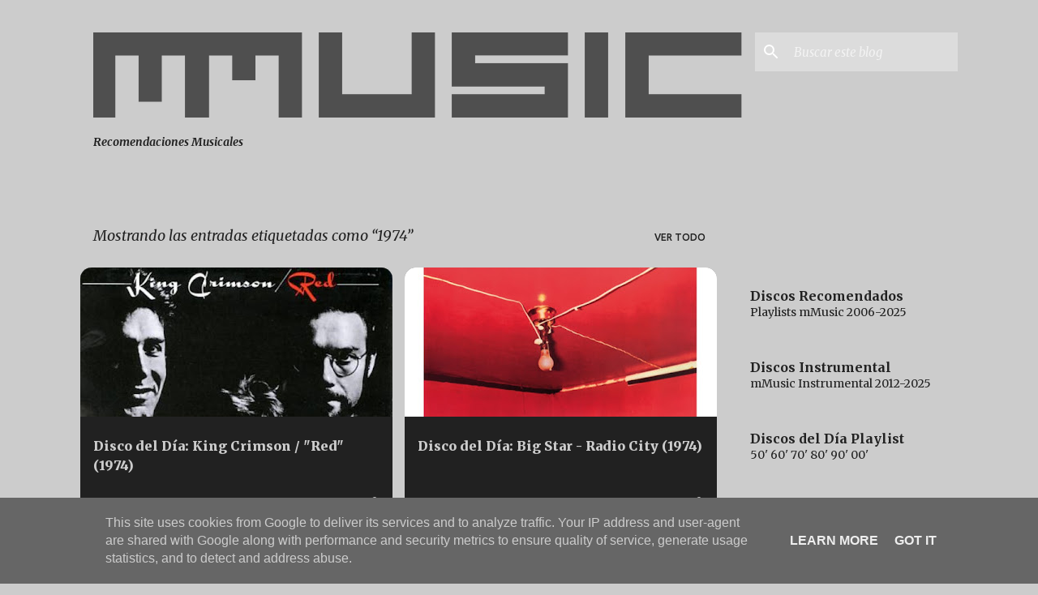

--- FILE ---
content_type: text/html; charset=UTF-8
request_url: http://www.mmusic.es/search/label/1974
body_size: 29260
content:
<!DOCTYPE html>
<html dir='ltr' xmlns='http://www.w3.org/1999/xhtml' xmlns:b='http://www.google.com/2005/gml/b' xmlns:data='http://www.google.com/2005/gml/data' xmlns:expr='http://www.google.com/2005/gml/expr'>
<head>
<meta content='width=device-width, initial-scale=1' name='viewport'/>
<title>mMusic</title>
<meta content='text/html; charset=UTF-8' http-equiv='Content-Type'/>
<!-- Chrome, Firefox OS and Opera -->
<meta content='#cccccc' name='theme-color'/>
<!-- Windows Phone -->
<meta content='#cccccc' name='msapplication-navbutton-color'/>
<meta content='blogger' name='generator'/>
<link href='http://www.mmusic.es/favicon.ico' rel='icon' type='image/x-icon'/>
<link href='http://www.mmusic.es/search/label/1974' rel='canonical'/>
<link rel="alternate" type="application/atom+xml" title="mMusic - Atom" href="http://www.mmusic.es/feeds/posts/default" />
<link rel="alternate" type="application/rss+xml" title="mMusic - RSS" href="http://www.mmusic.es/feeds/posts/default?alt=rss" />
<link rel="service.post" type="application/atom+xml" title="mMusic - Atom" href="https://www.blogger.com/feeds/7154581360411496100/posts/default" />
<!--Can't find substitution for tag [blog.ieCssRetrofitLinks]-->
<meta content='Music Pop Rock Indie Jazz Folk Musica ...' name='description'/>
<meta content='http://www.mmusic.es/search/label/1974' property='og:url'/>
<meta content='mMusic' property='og:title'/>
<meta content='Music Pop Rock Indie Jazz Folk Musica ...' property='og:description'/>
<meta content='https://blogger.googleusercontent.com/img/b/R29vZ2xl/[base64]/w1200-h630-p-k-no-nu/King%20Crimson.jpg' property='og:image'/>
<meta content='https://blogger.googleusercontent.com/img/b/R29vZ2xl/AVvXsEgRB68T_bUCB9PVaEII-k265MXman-aDKFxmryHsN4c47yFkVS5XuHN8Qk45UdNtPxjjJkbbKv7KLsZH-pdlaFjRt9DYQlUKQaIG9FGINB14XAehXVW5TUSnin_XZgoTRiP5EyVd05z56-4tCpE0Sg2f07d2ep72AzW_hLvPxtKfKpzbSubcxFhoCccMDw/w1200-h630-p-k-no-nu/Big%20Star.jpg' property='og:image'/>
<meta content='https://blogger.googleusercontent.com/img/b/R29vZ2xl/AVvXsEhAELTeWU9KrNvRqt1J8e6i8IO0WW_nXVHpEo3RXJ_z9PyC832IgMmJHTQTcy3bJi-Y2rtZWWUkMwan3KeZiBEDUV5iEJkSdGiP1Y7TPaKOwQepyUsSZZ0APH8eMLLz8kMaTObhfwChlvg/w1200-h630-p-k-no-nu/Anton+g+abtril_.jpg' property='og:image'/>
<meta content='https://blogger.googleusercontent.com/img/b/R29vZ2xl/AVvXsEiYJTg64mGm4fMWQ4AxcFR9rFh8Bpdgygcb1ZA8-lpNBREJUHrRMgHp_jI6OcWSv5ZwjjBvgySGCyH3I9bj5VIosAnltArB1uxvwSGUBFlw6romjLJj8kQaeAoUaos0MuDBihkFCIhZzHk/w1200-h630-p-k-no-nu/david+bowie+diamond.jpg' property='og:image'/>
<meta content='https://blogger.googleusercontent.com/img/b/R29vZ2xl/AVvXsEi-YiukbjF5lKj70In9QpMRpWW6e0euFos7wVidxyNuyU_vtTPRNuijATzPev1if106efpaF5wb1ysaXEZBIftjbzAh1bmVXm3DPeDMSePoMWn4UVBj4XFWTkmtPlzIr8ZY60EmD5P3now/w1200-h630-p-k-no-nu/Jefferson+Starship.jpg' property='og:image'/>
<meta content='https://blogger.googleusercontent.com/img/b/R29vZ2xl/AVvXsEib24u0SCAntVhG2oDKieLxn5raFCc4boJ4MuDy7sUHkOV2AcLNwUd2MxXLLd_KuRV-Lxg2caJf-xLgXSAEFUfuwDF80-Iyv_kqUke2HqLbNonFzYS7YkJWNoUdHETerXcpfWfNJ9JTmJ4/w1200-h630-p-k-no-nu/blue+swede.jpg' property='og:image'/>
<meta content='https://blogger.googleusercontent.com/img/b/R29vZ2xl/AVvXsEj-POkmjl58jiJ94T1f0QKSHpGViTJn0vrK-HQ9vZUSQ917vwbpYcshvch4s3BFNHjcvtTMsFh4wC4x_l-g5tWNkRIsoN93Sr5vwyLcJdJlxXGcObVZyB0cFHU0xpRCjpa_rDw5Kj-VVpw/w1200-h630-p-k-no-nu/queen+sheer+heart+attack.jpg' property='og:image'/>
<meta content='https://blogger.googleusercontent.com/img/b/R29vZ2xl/AVvXsEhxo29tk-c9Ao6bSSZRQMnVzJ7V_yLWcIIMfTuEj_5DBwXb4T6x66m8cym7a-1g5jtMsCv76J0M7vBcp9VXKGgwqxEoHQtaMBBSNwqXoZXCfbwgIx7GOtROvfJeKsXXykM6mtGf72MoYSk/w1200-h630-p-k-no-nu/brian+eno.jpg' property='og:image'/>
<meta content='https://blogger.googleusercontent.com/img/b/R29vZ2xl/AVvXsEj-uhwPv5T-nQm7qZsKp5j5n0ii-i7RIw9GfkHZTrPAYTA7t16L3PaljB-rvh7ngXXWWIyPIyeusnPyTLuap4cO6-MCnFSGh1XeTk6bGV7M4sOdeek_9wa1DOOiEX5L0UimNgdohn1vzRY/w1200-h630-p-k-no-nu/Supertramp+-+Crime+of+the+Century.jpg' property='og:image'/>
<meta content='https://blogger.googleusercontent.com/img/b/R29vZ2xl/AVvXsEiFVBeLTfpwOmWAJ77LvK0x95F49KWnKeBx3qPvq0XzqW9g-GDkmgNnPyNoJU_rjnapwxoVpaRyod8a77FoE7HcEQczPGwTst4tUMBPJtc_Bxd3bC804s_JX8CIdUDMibEO5sqli5wpLE8/w1200-h630-p-k-no-nu/elo+el+dorado.jpg' property='og:image'/>
<meta content='https://blogger.googleusercontent.com/img/b/R29vZ2xl/AVvXsEixS0U5LBy5B_M__vNFEcGLCV-MPdVx50TBwpq_un10nSOsMPDoFskzbDg4pFoxSqvv5beb-681S98jFfo5TjC7ceyUAmF415K_2mLRH5ymJeDxheIwBFgzg1uKrpd63XJziVqpNcyKm0w/w1200-h630-p-k-no-nu/roxy+music+disco+del+dia.jpg' property='og:image'/>
<style type='text/css'>@font-face{font-family:'Lato';font-style:normal;font-weight:400;font-display:swap;src:url(//fonts.gstatic.com/s/lato/v25/S6uyw4BMUTPHjxAwXiWtFCfQ7A.woff2)format('woff2');unicode-range:U+0100-02BA,U+02BD-02C5,U+02C7-02CC,U+02CE-02D7,U+02DD-02FF,U+0304,U+0308,U+0329,U+1D00-1DBF,U+1E00-1E9F,U+1EF2-1EFF,U+2020,U+20A0-20AB,U+20AD-20C0,U+2113,U+2C60-2C7F,U+A720-A7FF;}@font-face{font-family:'Lato';font-style:normal;font-weight:400;font-display:swap;src:url(//fonts.gstatic.com/s/lato/v25/S6uyw4BMUTPHjx4wXiWtFCc.woff2)format('woff2');unicode-range:U+0000-00FF,U+0131,U+0152-0153,U+02BB-02BC,U+02C6,U+02DA,U+02DC,U+0304,U+0308,U+0329,U+2000-206F,U+20AC,U+2122,U+2191,U+2193,U+2212,U+2215,U+FEFF,U+FFFD;}@font-face{font-family:'Lato';font-style:normal;font-weight:700;font-display:swap;src:url(//fonts.gstatic.com/s/lato/v25/S6u9w4BMUTPHh6UVSwaPGQ3q5d0N7w.woff2)format('woff2');unicode-range:U+0100-02BA,U+02BD-02C5,U+02C7-02CC,U+02CE-02D7,U+02DD-02FF,U+0304,U+0308,U+0329,U+1D00-1DBF,U+1E00-1E9F,U+1EF2-1EFF,U+2020,U+20A0-20AB,U+20AD-20C0,U+2113,U+2C60-2C7F,U+A720-A7FF;}@font-face{font-family:'Lato';font-style:normal;font-weight:700;font-display:swap;src:url(//fonts.gstatic.com/s/lato/v25/S6u9w4BMUTPHh6UVSwiPGQ3q5d0.woff2)format('woff2');unicode-range:U+0000-00FF,U+0131,U+0152-0153,U+02BB-02BC,U+02C6,U+02DA,U+02DC,U+0304,U+0308,U+0329,U+2000-206F,U+20AC,U+2122,U+2191,U+2193,U+2212,U+2215,U+FEFF,U+FFFD;}@font-face{font-family:'Lato';font-style:normal;font-weight:900;font-display:swap;src:url(//fonts.gstatic.com/s/lato/v25/S6u9w4BMUTPHh50XSwaPGQ3q5d0N7w.woff2)format('woff2');unicode-range:U+0100-02BA,U+02BD-02C5,U+02C7-02CC,U+02CE-02D7,U+02DD-02FF,U+0304,U+0308,U+0329,U+1D00-1DBF,U+1E00-1E9F,U+1EF2-1EFF,U+2020,U+20A0-20AB,U+20AD-20C0,U+2113,U+2C60-2C7F,U+A720-A7FF;}@font-face{font-family:'Lato';font-style:normal;font-weight:900;font-display:swap;src:url(//fonts.gstatic.com/s/lato/v25/S6u9w4BMUTPHh50XSwiPGQ3q5d0.woff2)format('woff2');unicode-range:U+0000-00FF,U+0131,U+0152-0153,U+02BB-02BC,U+02C6,U+02DA,U+02DC,U+0304,U+0308,U+0329,U+2000-206F,U+20AC,U+2122,U+2191,U+2193,U+2212,U+2215,U+FEFF,U+FFFD;}@font-face{font-family:'Merriweather';font-style:italic;font-weight:300;font-stretch:100%;font-display:swap;src:url(//fonts.gstatic.com/s/merriweather/v33/u-4c0qyriQwlOrhSvowK_l5-eTxCVx0ZbwLvKH2Gk9hLmp0v5yA-xXPqCzLvF-adrHOg7iDTFw.woff2)format('woff2');unicode-range:U+0460-052F,U+1C80-1C8A,U+20B4,U+2DE0-2DFF,U+A640-A69F,U+FE2E-FE2F;}@font-face{font-family:'Merriweather';font-style:italic;font-weight:300;font-stretch:100%;font-display:swap;src:url(//fonts.gstatic.com/s/merriweather/v33/u-4c0qyriQwlOrhSvowK_l5-eTxCVx0ZbwLvKH2Gk9hLmp0v5yA-xXPqCzLvF--drHOg7iDTFw.woff2)format('woff2');unicode-range:U+0301,U+0400-045F,U+0490-0491,U+04B0-04B1,U+2116;}@font-face{font-family:'Merriweather';font-style:italic;font-weight:300;font-stretch:100%;font-display:swap;src:url(//fonts.gstatic.com/s/merriweather/v33/u-4c0qyriQwlOrhSvowK_l5-eTxCVx0ZbwLvKH2Gk9hLmp0v5yA-xXPqCzLvF-SdrHOg7iDTFw.woff2)format('woff2');unicode-range:U+0102-0103,U+0110-0111,U+0128-0129,U+0168-0169,U+01A0-01A1,U+01AF-01B0,U+0300-0301,U+0303-0304,U+0308-0309,U+0323,U+0329,U+1EA0-1EF9,U+20AB;}@font-face{font-family:'Merriweather';font-style:italic;font-weight:300;font-stretch:100%;font-display:swap;src:url(//fonts.gstatic.com/s/merriweather/v33/u-4c0qyriQwlOrhSvowK_l5-eTxCVx0ZbwLvKH2Gk9hLmp0v5yA-xXPqCzLvF-WdrHOg7iDTFw.woff2)format('woff2');unicode-range:U+0100-02BA,U+02BD-02C5,U+02C7-02CC,U+02CE-02D7,U+02DD-02FF,U+0304,U+0308,U+0329,U+1D00-1DBF,U+1E00-1E9F,U+1EF2-1EFF,U+2020,U+20A0-20AB,U+20AD-20C0,U+2113,U+2C60-2C7F,U+A720-A7FF;}@font-face{font-family:'Merriweather';font-style:italic;font-weight:300;font-stretch:100%;font-display:swap;src:url(//fonts.gstatic.com/s/merriweather/v33/u-4c0qyriQwlOrhSvowK_l5-eTxCVx0ZbwLvKH2Gk9hLmp0v5yA-xXPqCzLvF-udrHOg7iA.woff2)format('woff2');unicode-range:U+0000-00FF,U+0131,U+0152-0153,U+02BB-02BC,U+02C6,U+02DA,U+02DC,U+0304,U+0308,U+0329,U+2000-206F,U+20AC,U+2122,U+2191,U+2193,U+2212,U+2215,U+FEFF,U+FFFD;}@font-face{font-family:'Merriweather';font-style:italic;font-weight:400;font-stretch:100%;font-display:swap;src:url(//fonts.gstatic.com/s/merriweather/v33/u-4c0qyriQwlOrhSvowK_l5-eTxCVx0ZbwLvKH2Gk9hLmp0v5yA-xXPqCzLvF-adrHOg7iDTFw.woff2)format('woff2');unicode-range:U+0460-052F,U+1C80-1C8A,U+20B4,U+2DE0-2DFF,U+A640-A69F,U+FE2E-FE2F;}@font-face{font-family:'Merriweather';font-style:italic;font-weight:400;font-stretch:100%;font-display:swap;src:url(//fonts.gstatic.com/s/merriweather/v33/u-4c0qyriQwlOrhSvowK_l5-eTxCVx0ZbwLvKH2Gk9hLmp0v5yA-xXPqCzLvF--drHOg7iDTFw.woff2)format('woff2');unicode-range:U+0301,U+0400-045F,U+0490-0491,U+04B0-04B1,U+2116;}@font-face{font-family:'Merriweather';font-style:italic;font-weight:400;font-stretch:100%;font-display:swap;src:url(//fonts.gstatic.com/s/merriweather/v33/u-4c0qyriQwlOrhSvowK_l5-eTxCVx0ZbwLvKH2Gk9hLmp0v5yA-xXPqCzLvF-SdrHOg7iDTFw.woff2)format('woff2');unicode-range:U+0102-0103,U+0110-0111,U+0128-0129,U+0168-0169,U+01A0-01A1,U+01AF-01B0,U+0300-0301,U+0303-0304,U+0308-0309,U+0323,U+0329,U+1EA0-1EF9,U+20AB;}@font-face{font-family:'Merriweather';font-style:italic;font-weight:400;font-stretch:100%;font-display:swap;src:url(//fonts.gstatic.com/s/merriweather/v33/u-4c0qyriQwlOrhSvowK_l5-eTxCVx0ZbwLvKH2Gk9hLmp0v5yA-xXPqCzLvF-WdrHOg7iDTFw.woff2)format('woff2');unicode-range:U+0100-02BA,U+02BD-02C5,U+02C7-02CC,U+02CE-02D7,U+02DD-02FF,U+0304,U+0308,U+0329,U+1D00-1DBF,U+1E00-1E9F,U+1EF2-1EFF,U+2020,U+20A0-20AB,U+20AD-20C0,U+2113,U+2C60-2C7F,U+A720-A7FF;}@font-face{font-family:'Merriweather';font-style:italic;font-weight:400;font-stretch:100%;font-display:swap;src:url(//fonts.gstatic.com/s/merriweather/v33/u-4c0qyriQwlOrhSvowK_l5-eTxCVx0ZbwLvKH2Gk9hLmp0v5yA-xXPqCzLvF-udrHOg7iA.woff2)format('woff2');unicode-range:U+0000-00FF,U+0131,U+0152-0153,U+02BB-02BC,U+02C6,U+02DA,U+02DC,U+0304,U+0308,U+0329,U+2000-206F,U+20AC,U+2122,U+2191,U+2193,U+2212,U+2215,U+FEFF,U+FFFD;}@font-face{font-family:'Merriweather';font-style:italic;font-weight:700;font-stretch:100%;font-display:swap;src:url(//fonts.gstatic.com/s/merriweather/v33/u-4c0qyriQwlOrhSvowK_l5-eTxCVx0ZbwLvKH2Gk9hLmp0v5yA-xXPqCzLvF-adrHOg7iDTFw.woff2)format('woff2');unicode-range:U+0460-052F,U+1C80-1C8A,U+20B4,U+2DE0-2DFF,U+A640-A69F,U+FE2E-FE2F;}@font-face{font-family:'Merriweather';font-style:italic;font-weight:700;font-stretch:100%;font-display:swap;src:url(//fonts.gstatic.com/s/merriweather/v33/u-4c0qyriQwlOrhSvowK_l5-eTxCVx0ZbwLvKH2Gk9hLmp0v5yA-xXPqCzLvF--drHOg7iDTFw.woff2)format('woff2');unicode-range:U+0301,U+0400-045F,U+0490-0491,U+04B0-04B1,U+2116;}@font-face{font-family:'Merriweather';font-style:italic;font-weight:700;font-stretch:100%;font-display:swap;src:url(//fonts.gstatic.com/s/merriweather/v33/u-4c0qyriQwlOrhSvowK_l5-eTxCVx0ZbwLvKH2Gk9hLmp0v5yA-xXPqCzLvF-SdrHOg7iDTFw.woff2)format('woff2');unicode-range:U+0102-0103,U+0110-0111,U+0128-0129,U+0168-0169,U+01A0-01A1,U+01AF-01B0,U+0300-0301,U+0303-0304,U+0308-0309,U+0323,U+0329,U+1EA0-1EF9,U+20AB;}@font-face{font-family:'Merriweather';font-style:italic;font-weight:700;font-stretch:100%;font-display:swap;src:url(//fonts.gstatic.com/s/merriweather/v33/u-4c0qyriQwlOrhSvowK_l5-eTxCVx0ZbwLvKH2Gk9hLmp0v5yA-xXPqCzLvF-WdrHOg7iDTFw.woff2)format('woff2');unicode-range:U+0100-02BA,U+02BD-02C5,U+02C7-02CC,U+02CE-02D7,U+02DD-02FF,U+0304,U+0308,U+0329,U+1D00-1DBF,U+1E00-1E9F,U+1EF2-1EFF,U+2020,U+20A0-20AB,U+20AD-20C0,U+2113,U+2C60-2C7F,U+A720-A7FF;}@font-face{font-family:'Merriweather';font-style:italic;font-weight:700;font-stretch:100%;font-display:swap;src:url(//fonts.gstatic.com/s/merriweather/v33/u-4c0qyriQwlOrhSvowK_l5-eTxCVx0ZbwLvKH2Gk9hLmp0v5yA-xXPqCzLvF-udrHOg7iA.woff2)format('woff2');unicode-range:U+0000-00FF,U+0131,U+0152-0153,U+02BB-02BC,U+02C6,U+02DA,U+02DC,U+0304,U+0308,U+0329,U+2000-206F,U+20AC,U+2122,U+2191,U+2193,U+2212,U+2215,U+FEFF,U+FFFD;}@font-face{font-family:'Merriweather';font-style:normal;font-weight:400;font-stretch:100%;font-display:swap;src:url(//fonts.gstatic.com/s/merriweather/v33/u-4e0qyriQwlOrhSvowK_l5UcA6zuSYEqOzpPe3HOZJ5eX1WtLaQwmYiSeqnJ-mXq1Gi3iE.woff2)format('woff2');unicode-range:U+0460-052F,U+1C80-1C8A,U+20B4,U+2DE0-2DFF,U+A640-A69F,U+FE2E-FE2F;}@font-face{font-family:'Merriweather';font-style:normal;font-weight:400;font-stretch:100%;font-display:swap;src:url(//fonts.gstatic.com/s/merriweather/v33/u-4e0qyriQwlOrhSvowK_l5UcA6zuSYEqOzpPe3HOZJ5eX1WtLaQwmYiSequJ-mXq1Gi3iE.woff2)format('woff2');unicode-range:U+0301,U+0400-045F,U+0490-0491,U+04B0-04B1,U+2116;}@font-face{font-family:'Merriweather';font-style:normal;font-weight:400;font-stretch:100%;font-display:swap;src:url(//fonts.gstatic.com/s/merriweather/v33/u-4e0qyriQwlOrhSvowK_l5UcA6zuSYEqOzpPe3HOZJ5eX1WtLaQwmYiSeqlJ-mXq1Gi3iE.woff2)format('woff2');unicode-range:U+0102-0103,U+0110-0111,U+0128-0129,U+0168-0169,U+01A0-01A1,U+01AF-01B0,U+0300-0301,U+0303-0304,U+0308-0309,U+0323,U+0329,U+1EA0-1EF9,U+20AB;}@font-face{font-family:'Merriweather';font-style:normal;font-weight:400;font-stretch:100%;font-display:swap;src:url(//fonts.gstatic.com/s/merriweather/v33/u-4e0qyriQwlOrhSvowK_l5UcA6zuSYEqOzpPe3HOZJ5eX1WtLaQwmYiSeqkJ-mXq1Gi3iE.woff2)format('woff2');unicode-range:U+0100-02BA,U+02BD-02C5,U+02C7-02CC,U+02CE-02D7,U+02DD-02FF,U+0304,U+0308,U+0329,U+1D00-1DBF,U+1E00-1E9F,U+1EF2-1EFF,U+2020,U+20A0-20AB,U+20AD-20C0,U+2113,U+2C60-2C7F,U+A720-A7FF;}@font-face{font-family:'Merriweather';font-style:normal;font-weight:400;font-stretch:100%;font-display:swap;src:url(//fonts.gstatic.com/s/merriweather/v33/u-4e0qyriQwlOrhSvowK_l5UcA6zuSYEqOzpPe3HOZJ5eX1WtLaQwmYiSeqqJ-mXq1Gi.woff2)format('woff2');unicode-range:U+0000-00FF,U+0131,U+0152-0153,U+02BB-02BC,U+02C6,U+02DA,U+02DC,U+0304,U+0308,U+0329,U+2000-206F,U+20AC,U+2122,U+2191,U+2193,U+2212,U+2215,U+FEFF,U+FFFD;}@font-face{font-family:'Merriweather';font-style:normal;font-weight:700;font-stretch:100%;font-display:swap;src:url(//fonts.gstatic.com/s/merriweather/v33/u-4e0qyriQwlOrhSvowK_l5UcA6zuSYEqOzpPe3HOZJ5eX1WtLaQwmYiSeqnJ-mXq1Gi3iE.woff2)format('woff2');unicode-range:U+0460-052F,U+1C80-1C8A,U+20B4,U+2DE0-2DFF,U+A640-A69F,U+FE2E-FE2F;}@font-face{font-family:'Merriweather';font-style:normal;font-weight:700;font-stretch:100%;font-display:swap;src:url(//fonts.gstatic.com/s/merriweather/v33/u-4e0qyriQwlOrhSvowK_l5UcA6zuSYEqOzpPe3HOZJ5eX1WtLaQwmYiSequJ-mXq1Gi3iE.woff2)format('woff2');unicode-range:U+0301,U+0400-045F,U+0490-0491,U+04B0-04B1,U+2116;}@font-face{font-family:'Merriweather';font-style:normal;font-weight:700;font-stretch:100%;font-display:swap;src:url(//fonts.gstatic.com/s/merriweather/v33/u-4e0qyriQwlOrhSvowK_l5UcA6zuSYEqOzpPe3HOZJ5eX1WtLaQwmYiSeqlJ-mXq1Gi3iE.woff2)format('woff2');unicode-range:U+0102-0103,U+0110-0111,U+0128-0129,U+0168-0169,U+01A0-01A1,U+01AF-01B0,U+0300-0301,U+0303-0304,U+0308-0309,U+0323,U+0329,U+1EA0-1EF9,U+20AB;}@font-face{font-family:'Merriweather';font-style:normal;font-weight:700;font-stretch:100%;font-display:swap;src:url(//fonts.gstatic.com/s/merriweather/v33/u-4e0qyriQwlOrhSvowK_l5UcA6zuSYEqOzpPe3HOZJ5eX1WtLaQwmYiSeqkJ-mXq1Gi3iE.woff2)format('woff2');unicode-range:U+0100-02BA,U+02BD-02C5,U+02C7-02CC,U+02CE-02D7,U+02DD-02FF,U+0304,U+0308,U+0329,U+1D00-1DBF,U+1E00-1E9F,U+1EF2-1EFF,U+2020,U+20A0-20AB,U+20AD-20C0,U+2113,U+2C60-2C7F,U+A720-A7FF;}@font-face{font-family:'Merriweather';font-style:normal;font-weight:700;font-stretch:100%;font-display:swap;src:url(//fonts.gstatic.com/s/merriweather/v33/u-4e0qyriQwlOrhSvowK_l5UcA6zuSYEqOzpPe3HOZJ5eX1WtLaQwmYiSeqqJ-mXq1Gi.woff2)format('woff2');unicode-range:U+0000-00FF,U+0131,U+0152-0153,U+02BB-02BC,U+02C6,U+02DA,U+02DC,U+0304,U+0308,U+0329,U+2000-206F,U+20AC,U+2122,U+2191,U+2193,U+2212,U+2215,U+FEFF,U+FFFD;}@font-face{font-family:'Merriweather';font-style:normal;font-weight:900;font-stretch:100%;font-display:swap;src:url(//fonts.gstatic.com/s/merriweather/v33/u-4e0qyriQwlOrhSvowK_l5UcA6zuSYEqOzpPe3HOZJ5eX1WtLaQwmYiSeqnJ-mXq1Gi3iE.woff2)format('woff2');unicode-range:U+0460-052F,U+1C80-1C8A,U+20B4,U+2DE0-2DFF,U+A640-A69F,U+FE2E-FE2F;}@font-face{font-family:'Merriweather';font-style:normal;font-weight:900;font-stretch:100%;font-display:swap;src:url(//fonts.gstatic.com/s/merriweather/v33/u-4e0qyriQwlOrhSvowK_l5UcA6zuSYEqOzpPe3HOZJ5eX1WtLaQwmYiSequJ-mXq1Gi3iE.woff2)format('woff2');unicode-range:U+0301,U+0400-045F,U+0490-0491,U+04B0-04B1,U+2116;}@font-face{font-family:'Merriweather';font-style:normal;font-weight:900;font-stretch:100%;font-display:swap;src:url(//fonts.gstatic.com/s/merriweather/v33/u-4e0qyriQwlOrhSvowK_l5UcA6zuSYEqOzpPe3HOZJ5eX1WtLaQwmYiSeqlJ-mXq1Gi3iE.woff2)format('woff2');unicode-range:U+0102-0103,U+0110-0111,U+0128-0129,U+0168-0169,U+01A0-01A1,U+01AF-01B0,U+0300-0301,U+0303-0304,U+0308-0309,U+0323,U+0329,U+1EA0-1EF9,U+20AB;}@font-face{font-family:'Merriweather';font-style:normal;font-weight:900;font-stretch:100%;font-display:swap;src:url(//fonts.gstatic.com/s/merriweather/v33/u-4e0qyriQwlOrhSvowK_l5UcA6zuSYEqOzpPe3HOZJ5eX1WtLaQwmYiSeqkJ-mXq1Gi3iE.woff2)format('woff2');unicode-range:U+0100-02BA,U+02BD-02C5,U+02C7-02CC,U+02CE-02D7,U+02DD-02FF,U+0304,U+0308,U+0329,U+1D00-1DBF,U+1E00-1E9F,U+1EF2-1EFF,U+2020,U+20A0-20AB,U+20AD-20C0,U+2113,U+2C60-2C7F,U+A720-A7FF;}@font-face{font-family:'Merriweather';font-style:normal;font-weight:900;font-stretch:100%;font-display:swap;src:url(//fonts.gstatic.com/s/merriweather/v33/u-4e0qyriQwlOrhSvowK_l5UcA6zuSYEqOzpPe3HOZJ5eX1WtLaQwmYiSeqqJ-mXq1Gi.woff2)format('woff2');unicode-range:U+0000-00FF,U+0131,U+0152-0153,U+02BB-02BC,U+02C6,U+02DA,U+02DC,U+0304,U+0308,U+0329,U+2000-206F,U+20AC,U+2122,U+2191,U+2193,U+2212,U+2215,U+FEFF,U+FFFD;}@font-face{font-family:'Ubuntu';font-style:normal;font-weight:400;font-display:swap;src:url(//fonts.gstatic.com/s/ubuntu/v21/4iCs6KVjbNBYlgoKcg72nU6AF7xm.woff2)format('woff2');unicode-range:U+0460-052F,U+1C80-1C8A,U+20B4,U+2DE0-2DFF,U+A640-A69F,U+FE2E-FE2F;}@font-face{font-family:'Ubuntu';font-style:normal;font-weight:400;font-display:swap;src:url(//fonts.gstatic.com/s/ubuntu/v21/4iCs6KVjbNBYlgoKew72nU6AF7xm.woff2)format('woff2');unicode-range:U+0301,U+0400-045F,U+0490-0491,U+04B0-04B1,U+2116;}@font-face{font-family:'Ubuntu';font-style:normal;font-weight:400;font-display:swap;src:url(//fonts.gstatic.com/s/ubuntu/v21/4iCs6KVjbNBYlgoKcw72nU6AF7xm.woff2)format('woff2');unicode-range:U+1F00-1FFF;}@font-face{font-family:'Ubuntu';font-style:normal;font-weight:400;font-display:swap;src:url(//fonts.gstatic.com/s/ubuntu/v21/4iCs6KVjbNBYlgoKfA72nU6AF7xm.woff2)format('woff2');unicode-range:U+0370-0377,U+037A-037F,U+0384-038A,U+038C,U+038E-03A1,U+03A3-03FF;}@font-face{font-family:'Ubuntu';font-style:normal;font-weight:400;font-display:swap;src:url(//fonts.gstatic.com/s/ubuntu/v21/4iCs6KVjbNBYlgoKcQ72nU6AF7xm.woff2)format('woff2');unicode-range:U+0100-02BA,U+02BD-02C5,U+02C7-02CC,U+02CE-02D7,U+02DD-02FF,U+0304,U+0308,U+0329,U+1D00-1DBF,U+1E00-1E9F,U+1EF2-1EFF,U+2020,U+20A0-20AB,U+20AD-20C0,U+2113,U+2C60-2C7F,U+A720-A7FF;}@font-face{font-family:'Ubuntu';font-style:normal;font-weight:400;font-display:swap;src:url(//fonts.gstatic.com/s/ubuntu/v21/4iCs6KVjbNBYlgoKfw72nU6AFw.woff2)format('woff2');unicode-range:U+0000-00FF,U+0131,U+0152-0153,U+02BB-02BC,U+02C6,U+02DA,U+02DC,U+0304,U+0308,U+0329,U+2000-206F,U+20AC,U+2122,U+2191,U+2193,U+2212,U+2215,U+FEFF,U+FFFD;}@font-face{font-family:'Ubuntu';font-style:normal;font-weight:500;font-display:swap;src:url(//fonts.gstatic.com/s/ubuntu/v21/4iCv6KVjbNBYlgoCjC3jvWyNPYZvg7UI.woff2)format('woff2');unicode-range:U+0460-052F,U+1C80-1C8A,U+20B4,U+2DE0-2DFF,U+A640-A69F,U+FE2E-FE2F;}@font-face{font-family:'Ubuntu';font-style:normal;font-weight:500;font-display:swap;src:url(//fonts.gstatic.com/s/ubuntu/v21/4iCv6KVjbNBYlgoCjC3jtGyNPYZvg7UI.woff2)format('woff2');unicode-range:U+0301,U+0400-045F,U+0490-0491,U+04B0-04B1,U+2116;}@font-face{font-family:'Ubuntu';font-style:normal;font-weight:500;font-display:swap;src:url(//fonts.gstatic.com/s/ubuntu/v21/4iCv6KVjbNBYlgoCjC3jvGyNPYZvg7UI.woff2)format('woff2');unicode-range:U+1F00-1FFF;}@font-face{font-family:'Ubuntu';font-style:normal;font-weight:500;font-display:swap;src:url(//fonts.gstatic.com/s/ubuntu/v21/4iCv6KVjbNBYlgoCjC3js2yNPYZvg7UI.woff2)format('woff2');unicode-range:U+0370-0377,U+037A-037F,U+0384-038A,U+038C,U+038E-03A1,U+03A3-03FF;}@font-face{font-family:'Ubuntu';font-style:normal;font-weight:500;font-display:swap;src:url(//fonts.gstatic.com/s/ubuntu/v21/4iCv6KVjbNBYlgoCjC3jvmyNPYZvg7UI.woff2)format('woff2');unicode-range:U+0100-02BA,U+02BD-02C5,U+02C7-02CC,U+02CE-02D7,U+02DD-02FF,U+0304,U+0308,U+0329,U+1D00-1DBF,U+1E00-1E9F,U+1EF2-1EFF,U+2020,U+20A0-20AB,U+20AD-20C0,U+2113,U+2C60-2C7F,U+A720-A7FF;}@font-face{font-family:'Ubuntu';font-style:normal;font-weight:500;font-display:swap;src:url(//fonts.gstatic.com/s/ubuntu/v21/4iCv6KVjbNBYlgoCjC3jsGyNPYZvgw.woff2)format('woff2');unicode-range:U+0000-00FF,U+0131,U+0152-0153,U+02BB-02BC,U+02C6,U+02DA,U+02DC,U+0304,U+0308,U+0329,U+2000-206F,U+20AC,U+2122,U+2191,U+2193,U+2212,U+2215,U+FEFF,U+FFFD;}@font-face{font-family:'Ubuntu';font-style:normal;font-weight:700;font-display:swap;src:url(//fonts.gstatic.com/s/ubuntu/v21/4iCv6KVjbNBYlgoCxCvjvWyNPYZvg7UI.woff2)format('woff2');unicode-range:U+0460-052F,U+1C80-1C8A,U+20B4,U+2DE0-2DFF,U+A640-A69F,U+FE2E-FE2F;}@font-face{font-family:'Ubuntu';font-style:normal;font-weight:700;font-display:swap;src:url(//fonts.gstatic.com/s/ubuntu/v21/4iCv6KVjbNBYlgoCxCvjtGyNPYZvg7UI.woff2)format('woff2');unicode-range:U+0301,U+0400-045F,U+0490-0491,U+04B0-04B1,U+2116;}@font-face{font-family:'Ubuntu';font-style:normal;font-weight:700;font-display:swap;src:url(//fonts.gstatic.com/s/ubuntu/v21/4iCv6KVjbNBYlgoCxCvjvGyNPYZvg7UI.woff2)format('woff2');unicode-range:U+1F00-1FFF;}@font-face{font-family:'Ubuntu';font-style:normal;font-weight:700;font-display:swap;src:url(//fonts.gstatic.com/s/ubuntu/v21/4iCv6KVjbNBYlgoCxCvjs2yNPYZvg7UI.woff2)format('woff2');unicode-range:U+0370-0377,U+037A-037F,U+0384-038A,U+038C,U+038E-03A1,U+03A3-03FF;}@font-face{font-family:'Ubuntu';font-style:normal;font-weight:700;font-display:swap;src:url(//fonts.gstatic.com/s/ubuntu/v21/4iCv6KVjbNBYlgoCxCvjvmyNPYZvg7UI.woff2)format('woff2');unicode-range:U+0100-02BA,U+02BD-02C5,U+02C7-02CC,U+02CE-02D7,U+02DD-02FF,U+0304,U+0308,U+0329,U+1D00-1DBF,U+1E00-1E9F,U+1EF2-1EFF,U+2020,U+20A0-20AB,U+20AD-20C0,U+2113,U+2C60-2C7F,U+A720-A7FF;}@font-face{font-family:'Ubuntu';font-style:normal;font-weight:700;font-display:swap;src:url(//fonts.gstatic.com/s/ubuntu/v21/4iCv6KVjbNBYlgoCxCvjsGyNPYZvgw.woff2)format('woff2');unicode-range:U+0000-00FF,U+0131,U+0152-0153,U+02BB-02BC,U+02C6,U+02DA,U+02DC,U+0304,U+0308,U+0329,U+2000-206F,U+20AC,U+2122,U+2191,U+2193,U+2212,U+2215,U+FEFF,U+FFFD;}</style>
<style id='page-skin-1' type='text/css'><!--
/*! normalize.css v3.0.1 | MIT License | git.io/normalize */html{font-family:sans-serif;-ms-text-size-adjust:100%;-webkit-text-size-adjust:100%}body{margin:0}article,aside,details,figcaption,figure,footer,header,hgroup,main,nav,section,summary{display:block}audio,canvas,progress,video{display:inline-block;vertical-align:baseline}audio:not([controls]){display:none;height:0}[hidden],template{display:none}a{background:transparent}a:active,a:hover{outline:0}abbr[title]{border-bottom:1px dotted}b,strong{font-weight:bold}dfn{font-style:italic}h1{font-size:2em;margin:.67em 0}mark{background:#ff0;color:#000}small{font-size:80%}sub,sup{font-size:75%;line-height:0;position:relative;vertical-align:baseline}sup{top:-0.5em}sub{bottom:-0.25em}img{border:0}svg:not(:root){overflow:hidden}figure{margin:1em 40px}hr{-moz-box-sizing:content-box;box-sizing:content-box;height:0}pre{overflow:auto}code,kbd,pre,samp{font-family:monospace,monospace;font-size:1em}button,input,optgroup,select,textarea{color:inherit;font:inherit;margin:0}button{overflow:visible}button,select{text-transform:none}button,html input[type="button"],input[type="reset"],input[type="submit"]{-webkit-appearance:button;cursor:pointer}button[disabled],html input[disabled]{cursor:default}button::-moz-focus-inner,input::-moz-focus-inner{border:0;padding:0}input{line-height:normal}input[type="checkbox"],input[type="radio"]{box-sizing:border-box;padding:0}input[type="number"]::-webkit-inner-spin-button,input[type="number"]::-webkit-outer-spin-button{height:auto}input[type="search"]{-webkit-appearance:textfield;-moz-box-sizing:content-box;-webkit-box-sizing:content-box;box-sizing:content-box}input[type="search"]::-webkit-search-cancel-button,input[type="search"]::-webkit-search-decoration{-webkit-appearance:none}fieldset{border:1px solid #c0c0c0;margin:0 2px;padding:.35em .625em .75em}legend{border:0;padding:0}textarea{overflow:auto}optgroup{font-weight:bold}table{border-collapse:collapse;border-spacing:0}td,th{padding:0}
/*!************************************************
* Blogger Template Style
* Name: Emporio
**************************************************/
body {
overflow-wrap: break-word;
word-break: break-word;
word-wrap: break-word;
}
.hidden {
display: none;
}
.invisible {
visibility: hidden;
}
.container::after,
.float-container::after {
clear: both;
content: '';
display: table;
}
.clearboth {
clear: both;
}
.dim-overlay {
background-color: rgba(0, 0, 0, 0.54);
height: 100vh;
left: 0;
position: fixed;
top: 0;
width: 100%;
}
#sharing-dim-overlay {
background-color: transparent;
}
.loading-spinner-large {
-webkit-animation: mspin-rotate 1568.63ms infinite linear;
animation: mspin-rotate 1568.63ms infinite linear;
height: 48px;
overflow: hidden;
position: absolute;
width: 48px;
z-index: 200;
}
.loading-spinner-large > div {
-webkit-animation: mspin-revrot 5332ms infinite steps(4);
animation: mspin-revrot 5332ms infinite steps(4);
}
.loading-spinner-large > div > div {
-webkit-animation: mspin-singlecolor-large-film 1333ms infinite steps(81);
animation: mspin-singlecolor-large-film 1333ms infinite steps(81);
background-size: 100%;
height: 48px;
width: 3888px;
}
.mspin-black-large > div > div,
.mspin-grey_54-large > div > div {
background-image: url(https://www.blogblog.com/indie/mspin_black_large.svg);
}
.mspin-white-large > div > div {
background-image: url(https://www.blogblog.com/indie/mspin_white_large.svg);
}
.mspin-grey_54-large {
opacity: .54;
}
@-webkit-keyframes mspin-singlecolor-large-film {
from {
-webkit-transform: translateX(0);
transform: translateX(0);
}
to {
-webkit-transform: translateX(-3888px);
transform: translateX(-3888px);
}
}
@keyframes mspin-singlecolor-large-film {
from {
-webkit-transform: translateX(0);
transform: translateX(0);
}
to {
-webkit-transform: translateX(-3888px);
transform: translateX(-3888px);
}
}
@-webkit-keyframes mspin-rotate {
from {
-webkit-transform: rotate(0deg);
transform: rotate(0deg);
}
to {
-webkit-transform: rotate(360deg);
transform: rotate(360deg);
}
}
@keyframes mspin-rotate {
from {
-webkit-transform: rotate(0deg);
transform: rotate(0deg);
}
to {
-webkit-transform: rotate(360deg);
transform: rotate(360deg);
}
}
@-webkit-keyframes mspin-revrot {
from {
-webkit-transform: rotate(0deg);
transform: rotate(0deg);
}
to {
-webkit-transform: rotate(-360deg);
transform: rotate(-360deg);
}
}
@keyframes mspin-revrot {
from {
-webkit-transform: rotate(0deg);
transform: rotate(0deg);
}
to {
-webkit-transform: rotate(-360deg);
transform: rotate(-360deg);
}
}
input::-ms-clear {
display: none;
}
.blogger-logo,
.svg-icon-24.blogger-logo {
fill: #ff9800;
opacity: 1.0;
}
.skip-navigation {
background-color: #fff;
box-sizing: border-box;
color: #000;
display: block;
height: 0;
left: 0;
line-height: 50px;
overflow: hidden;
padding-top: 0;
position: fixed;
text-align: center;
top: 0;
-webkit-transition: box-shadow 0.3s, height 0.3s, padding-top 0.3s;
transition: box-shadow 0.3s, height 0.3s, padding-top 0.3s;
width: 100%;
z-index: 900;
}
.skip-navigation:focus {
box-shadow: 0 4px 5px 0 rgba(0, 0, 0, 0.14), 0 1px 10px 0 rgba(0, 0, 0, 0.12), 0 2px 4px -1px rgba(0, 0, 0, 0.2);
height: 50px;
}
#main {
outline: none;
}
.main-heading {
position: absolute;
clip: rect(1px, 1px, 1px, 1px);
padding: 0;
border: 0;
height: 1px;
width: 1px;
overflow: hidden;
}
.widget.Attribution {
margin-top: 1em;
text-align: center;
}
.widget.Attribution .blogger img,
.widget.Attribution .blogger svg {
vertical-align: bottom;
}
.widget.Attribution .blogger img {
margin-right: 0.5em;
}
.widget.Attribution div {
line-height: 24px;
margin-top: 0.5em;
}
.widget.Attribution .image-attribution,
.widget.Attribution .copyright {
font-size: 0.7em;
margin-top: 1.5em;
}
.item-control {
display: none;
}
.BLOG_mobile_video_class {
display: none;
}
.bg-photo {
background-attachment: scroll !important;
}
body .CSS_LIGHTBOX {
z-index: 900;
}
.extendable .show-more,
.extendable .show-less {
border-color: #212121;
color: #212121;
margin-top: 8px;
}
.extendable .show-more.hidden,
.extendable .show-less.hidden {
display: none;
}
.inline-ad {
display: none;
max-width: 100%;
overflow: hidden;
}
.adsbygoogle {
display: block;
}
#cookieChoiceInfo {
bottom: 0;
top: auto;
}
iframe.b-hbp-video {
border: 0;
}
.post-body img {
max-width: 100%;
}
.post-body iframe {
max-width: 100%;
}
.post-body a[imageanchor="1"] {
display: inline-block;
}
.byline {
margin-right: 1em;
}
.byline:last-child {
margin-right: 0;
}
.paging-control-container {
margin-bottom: 16px;
}
.paging-control-container .paging-control {
display: inline-block;
}
.paging-control-container .paging-control,
.paging-control-container .comment-range-text::after {
color: #212121;
}
.paging-control-container .paging-control,
.paging-control-container .comment-range-text {
margin-right: 8px;
}
.paging-control-container .paging-control::after,
.paging-control-container .comment-range-text::after {
content: '\00B7';
cursor: default;
padding-left: 8px;
pointer-events: none;
}
.paging-control-container .paging-control:last-child::after,
.paging-control-container .comment-range-text:last-child::after {
content: none;
}
.byline.reactions iframe {
height: 20px;
}
.b-notification {
color: #000;
background-color: #fff;
border-bottom: solid 1px #000;
box-sizing: border-box;
padding: 16px 32px;
text-align: center;
}
.b-notification.visible {
-webkit-transition: margin-top 0.3s cubic-bezier(0.4, 0, 0.2, 1);
transition: margin-top 0.3s cubic-bezier(0.4, 0, 0.2, 1);
}
.b-notification.invisible {
position: absolute;
}
.b-notification-close {
position: absolute;
right: 8px;
top: 8px;
}
.no-posts-message {
line-height: 40px;
text-align: center;
}
@media screen and (max-width: 745px) {
body.item-view .post-body a[imageanchor="1"][style*="float: left;"],
body.item-view .post-body a[imageanchor="1"][style*="float: right;"] {
float: none !important;
clear: none !important;
}
body.item-view .post-body a[imageanchor="1"] img {
display: block;
height: auto;
margin: 0 auto;
}
body.item-view .post-body > .separator:first-child > a[imageanchor="1"]:first-child {
margin-top: 20px;
}
.post-body a[imageanchor] {
display: block;
}
body.item-view .post-body a[imageanchor="1"] {
margin-left: 0 !important;
margin-right: 0 !important;
}
body.item-view .post-body a[imageanchor="1"] + a[imageanchor="1"] {
margin-top: 16px;
}
}
#comments {
border-top: 1px dashed rgba(0, 0, 0, 0.54);
margin-top: 20px;
padding: 20px;
}
#comments .comment-thread ol {
margin: 0;
padding-left: 0;
}
#comments .comment-thread ol {
padding-left: 0;
}
#comments .comment-thread .comment-replies,
#comments .comment .comment-replybox-single {
margin-left: 60px;
}
#comments .comment-thread .thread-count {
display: none;
}
#comments .comment {
list-style-type: none;
padding: 0 0 30px 0;
position: relative;
}
#comments .comment .comment {
padding-bottom: 8px;
}
.comment .avatar-image-container {
position: absolute;
}
.comment .avatar-image-container img {
border-radius: 50%;
}
.avatar-image-container svg,
.comment .avatar-image-container .avatar-icon {
border-radius: 50%;
border: solid 1px #cccccc;
box-sizing: border-box;
fill: #cccccc;
height: 35px;
margin: 0;
padding: 7px;
width: 35px;
}
.comment .comment-block {
margin-top: 10px;
padding-bottom: 0;
}
.comment .comment-block {
margin-left: 60px;
}
#comments .comment-author-header-wrapper {
margin-left: 40px;
}
#comments .comment .thread-expanded .comment-block {
padding-bottom: 20px;
}
#comments .comment .comment-header .user,
#comments .comment .comment-header .user a {
color: #cccccc;
font-style: normal;
font-weight: bold;
}
#comments .comment .comment-actions {
background: transparent;
border: 0;
box-shadow: none;
color: #212121;
cursor: pointer;
font-size: 14px;
font-weight: bold;
outline: none;
text-decoration: none;
text-transform: uppercase;
width: auto;
bottom: 0;
margin-bottom: 15px;
position: absolute;
}
#comments .comment .comment-actions > * {
margin-right: 8px;
}
#comments .comment .comment-header .datetime {
bottom: 0;
color: rgba(204,204,204,0.54);
display: inline-block;
font-size: 13px;
font-style: italic;
}
#comments .comment .comment-header .datetime {
margin-left: 8px;
}
#comments .comment .comment-header .datetime a,
#comments .comment .comment-footer .comment-timestamp a {
color: rgba(204,204,204,0.54);
}
.comment .comment-body,
#comments .comment .comment-content {
margin-top: 12px;
word-break: break-word;
}
.comment-body {
margin-bottom: 12px;
}
#comments.embed[data-num-comments="0"] {
border: none;
margin-top: 0;
padding-top: 0;
}
#comments.embed[data-num-comments="0"] #comment-post-message,
#comments.embed[data-num-comments="0"] div.comment-form > p,
#comments.embed[data-num-comments="0"] p.comment-footer {
display: none;
}
#comment-editor-src {
display: none;
}
.comments .comments-content .loadmore.loaded {
max-height: 0;
opacity: 0;
overflow: hidden;
}
.extendable .remaining-items {
height: 0;
overflow: hidden;
-webkit-transition: height 0.3s cubic-bezier(0.4, 0, 0.2, 1);
transition: height 0.3s cubic-bezier(0.4, 0, 0.2, 1);
}
.extendable .remaining-items.expanded {
height: auto;
}
.svg-icon-24,
.svg-icon-24-button {
cursor: pointer;
height: 24px;
width: 24px;
min-width: 24px;
}
.touch-icon {
margin: -12px;
padding: 12px;
}
.touch-icon:focus, .touch-icon:active {
background-color: rgba(153, 153, 153, 0.4);
border-radius: 50%;
}
svg:not(:root).touch-icon {
overflow: visible;
}
html[dir=rtl] .rtl-reversible-icon {
-webkit-transform: scaleX(-1);
-ms-transform: scaleX(-1);
transform: scaleX(-1);
}
.touch-icon-button,
.svg-icon-24-button {
background: transparent;
border: 0;
margin: 0;
outline: none;
padding: 0;
}
.touch-icon-button .touch-icon:focus,
.touch-icon-button .touch-icon:active {
background-color: transparent;
}
.touch-icon-button:focus .touch-icon,
.touch-icon-button:active .touch-icon {
background-color: rgba(153, 153, 153, 0.4);
border-radius: 50%;
}
.Profile .default-avatar-wrapper .avatar-icon {
border-radius: 50%;
border: solid 1px #212121;
box-sizing: border-box;
fill: #212121;
margin: 0;
}
.Profile .individual .default-avatar-wrapper .avatar-icon {
padding: 25px;
}
.Profile .individual .profile-img,
.Profile .individual .avatar-icon {
height: 90px;
width: 90px;
}
.Profile .team .default-avatar-wrapper .avatar-icon {
padding: 8px;
}
.Profile .team .profile-img,
.Profile .team .avatar-icon,
.Profile .team .default-avatar-wrapper {
height: 40px;
width: 40px;
}
.snippet-container {
margin: 0;
position: relative;
overflow: hidden;
}
.snippet-fade {
bottom: 0;
box-sizing: border-box;
position: absolute;
width: 96px;
}
.snippet-fade {
right: 0;
}
.snippet-fade:after {
content: '\2026';
}
.snippet-fade:after {
float: right;
}
.centered-top-container.sticky {
left: 0;
position: fixed;
right: 0;
top: 0;
width: auto;
z-index: 8;
-webkit-transition-property: opacity, -webkit-transform;
transition-property: opacity, -webkit-transform;
transition-property: transform, opacity;
transition-property: transform, opacity, -webkit-transform;
-webkit-transition-duration: 0.2s;
transition-duration: 0.2s;
-webkit-transition-timing-function: cubic-bezier(0.4, 0, 0.2, 1);
transition-timing-function: cubic-bezier(0.4, 0, 0.2, 1);
}
.centered-top-placeholder {
display: none;
}
.collapsed-header .centered-top-placeholder {
display: block;
}
.centered-top-container .Header .replaced h1,
.centered-top-placeholder .Header .replaced h1 {
display: none;
}
.centered-top-container.sticky .Header .replaced h1 {
display: block;
}
.centered-top-container.sticky .Header .header-widget {
background: none;
}
.centered-top-container.sticky .Header .header-image-wrapper {
display: none;
}
.centered-top-container img,
.centered-top-placeholder img {
max-width: 100%;
}
.collapsible {
-webkit-transition: height 0.3s cubic-bezier(0.4, 0, 0.2, 1);
transition: height 0.3s cubic-bezier(0.4, 0, 0.2, 1);
}
.collapsible,
.collapsible > summary {
display: block;
overflow: hidden;
}
.collapsible > :not(summary) {
display: none;
}
.collapsible[open] > :not(summary) {
display: block;
}
.collapsible:focus,
.collapsible > summary:focus {
outline: none;
}
.collapsible > summary {
cursor: pointer;
display: block;
padding: 0;
}
.collapsible:focus > summary,
.collapsible > summary:focus {
background-color: transparent;
}
.collapsible > summary::-webkit-details-marker {
display: none;
}
.collapsible-title {
-webkit-box-align: center;
-webkit-align-items: center;
-ms-flex-align: center;
align-items: center;
display: -webkit-box;
display: -webkit-flex;
display: -ms-flexbox;
display: flex;
}
.collapsible-title .title {
-webkit-box-flex: 1;
-webkit-flex: 1 1 auto;
-ms-flex: 1 1 auto;
flex: 1 1 auto;
-webkit-box-ordinal-group: 1;
-webkit-order: 0;
-ms-flex-order: 0;
order: 0;
overflow: hidden;
text-overflow: ellipsis;
white-space: nowrap;
}
.collapsible-title .chevron-down,
.collapsible[open] .collapsible-title .chevron-up {
display: block;
}
.collapsible-title .chevron-up,
.collapsible[open] .collapsible-title .chevron-down {
display: none;
}
.flat-button {
cursor: pointer;
display: inline-block;
font-weight: bold;
text-transform: uppercase;
border-radius: 2px;
padding: 8px;
margin: -8px;
}
.flat-icon-button {
background: transparent;
border: 0;
margin: 0;
outline: none;
padding: 0;
margin: -12px;
padding: 12px;
cursor: pointer;
box-sizing: content-box;
display: inline-block;
line-height: 0;
}
.flat-icon-button,
.flat-icon-button .splash-wrapper {
border-radius: 50%;
}
.flat-icon-button .splash.animate {
-webkit-animation-duration: 0.3s;
animation-duration: 0.3s;
}
body#layout .bg-photo-overlay,
body#layout .bg-photo {
display: none;
}
body#layout .page_body {
padding: 0;
position: relative;
top: 0;
}
body#layout .page {
display: inline-block;
left: inherit;
position: relative;
vertical-align: top;
width: 540px;
}
body#layout .centered {
max-width: 954px;
}
body#layout .navigation {
display: none;
}
body#layout .sidebar-container {
display: inline-block;
width: 40%;
}
body#layout .hamburger-menu,
body#layout .search {
display: none;
}
.overflowable-container {
max-height: 44px;
overflow: hidden;
position: relative;
}
.overflow-button {
cursor: pointer;
}
#overflowable-dim-overlay {
background: transparent;
}
.overflow-popup {
box-shadow: 0 2px 2px 0 rgba(0, 0, 0, 0.14), 0 3px 1px -2px rgba(0, 0, 0, 0.2), 0 1px 5px 0 rgba(0, 0, 0, 0.12);
background-color: #212121;
left: 0;
max-width: calc(100% - 32px);
position: absolute;
top: 0;
visibility: hidden;
z-index: 101;
}
.overflow-popup ul {
list-style: none;
}
.overflow-popup li,
.overflow-popup .tabs li {
display: block;
height: auto;
}
.overflow-popup .tabs li {
padding-left: 0;
padding-right: 0;
}
.overflow-button.hidden,
.overflow-popup li.hidden,
.overflow-popup .tabs li.hidden {
display: none;
}
.widget.Sharing .sharing-button {
display: none;
}
.widget.Sharing .sharing-buttons li {
padding: 0;
}
.widget.Sharing .sharing-buttons li span {
display: none;
}
.post-share-buttons {
position: relative;
}
.share-buttons .svg-icon-24,
.centered-bottom .share-buttons .svg-icon-24 {
fill: #212121;
}
.sharing-open.touch-icon-button:focus .touch-icon,
.sharing-open.touch-icon-button:active .touch-icon {
background-color: transparent;
}
.share-buttons {
background-color: #212121;
border-radius: 2px;
box-shadow: 0 2px 2px 0 rgba(0, 0, 0, 0.14), 0 3px 1px -2px rgba(0, 0, 0, 0.2), 0 1px 5px 0 rgba(0, 0, 0, 0.12);
color: #cccccc;
list-style: none;
margin: 0;
padding: 8px 0;
position: absolute;
top: -11px;
min-width: 200px;
z-index: 101;
}
.share-buttons.hidden {
display: none;
}
.sharing-button {
background: transparent;
border: 0;
margin: 0;
outline: none;
padding: 0;
cursor: pointer;
}
.share-buttons li {
margin: 0;
height: 48px;
}
.share-buttons li:last-child {
margin-bottom: 0;
}
.share-buttons li .sharing-platform-button {
box-sizing: border-box;
cursor: pointer;
display: block;
height: 100%;
margin-bottom: 0;
padding: 0 16px;
position: relative;
width: 100%;
}
.share-buttons li .sharing-platform-button:focus,
.share-buttons li .sharing-platform-button:hover {
background-color: rgba(128, 128, 128, 0.1);
outline: none;
}
.share-buttons li svg[class^="sharing-"],
.share-buttons li svg[class*=" sharing-"] {
position: absolute;
top: 10px;
}
.share-buttons li span.sharing-platform-button,
.share-buttons li span.sharing-platform-button {
position: relative;
top: 0;
}
.share-buttons li .platform-sharing-text {
display: block;
font-size: 16px;
line-height: 48px;
white-space: nowrap;
}
.share-buttons li .platform-sharing-text {
margin-left: 56px;
}
.sidebar-container {
background-color: #cccccc;
max-width: 280px;
overflow-y: auto;
-webkit-transition-property: -webkit-transform;
transition-property: -webkit-transform;
transition-property: transform;
transition-property: transform, -webkit-transform;
-webkit-transition-duration: .3s;
transition-duration: .3s;
-webkit-transition-timing-function: cubic-bezier(0, 0, 0.2, 1);
transition-timing-function: cubic-bezier(0, 0, 0.2, 1);
width: 280px;
z-index: 101;
-webkit-overflow-scrolling: touch;
}
.sidebar-container .navigation {
line-height: 0;
padding: 16px;
}
.sidebar-container .sidebar-back {
cursor: pointer;
}
.sidebar-container .widget {
background: none;
margin: 0 16px;
padding: 16px 0;
}
.sidebar-container .widget .title {
color: #212121;
margin: 0;
}
.sidebar-container .widget ul {
list-style: none;
margin: 0;
padding: 0;
}
.sidebar-container .widget ul ul {
margin-left: 1em;
}
.sidebar-container .widget li {
font-size: 16px;
line-height: normal;
}
.sidebar-container .widget + .widget {
border-top: 1px solid #cccccc;
}
.BlogArchive li {
margin: 16px 0;
}
.BlogArchive li:last-child {
margin-bottom: 0;
}
.Label li a {
display: inline-block;
}
.Label .label-count,
.BlogArchive .post-count {
float: right;
margin-left: .25em;
}
.Label .label-count::before,
.BlogArchive .post-count::before {
content: '(';
}
.Label .label-count::after,
.BlogArchive .post-count::after {
content: ')';
}
.widget.Translate .skiptranslate > div {
display: block !important;
}
.widget.Profile .profile-link {
background-image: none !important;
display: -webkit-box;
display: -webkit-flex;
display: -ms-flexbox;
display: flex;
}
.widget.Profile .team-member .profile-img,
.widget.Profile .team-member .default-avatar-wrapper {
-webkit-box-flex: 0;
-webkit-flex: 0 0 auto;
-ms-flex: 0 0 auto;
flex: 0 0 auto;
margin-right: 1em;
}
.widget.Profile .individual .profile-link {
-webkit-box-orient: vertical;
-webkit-box-direction: normal;
-webkit-flex-direction: column;
-ms-flex-direction: column;
flex-direction: column;
}
.widget.Profile .team .profile-link .profile-name {
-webkit-align-self: center;
-ms-flex-item-align: center;
-ms-grid-row-align: center;
align-self: center;
display: block;
-webkit-box-flex: 1;
-webkit-flex: 1 1 auto;
-ms-flex: 1 1 auto;
flex: 1 1 auto;
}
.dim-overlay {
background-color: rgba(0, 0, 0, 0.54);
z-index: 100;
}
body.sidebar-visible {
overflow-y: hidden;
}
@media screen and (max-width: 681px) {
.sidebar-container {
bottom: 0;
position: fixed;
top: 0;
left: auto;
right: 0;
}
.sidebar-container.sidebar-invisible {
-webkit-transition-timing-function: cubic-bezier(0.4, 0, 0.6, 1);
transition-timing-function: cubic-bezier(0.4, 0, 0.6, 1);
-webkit-transform: translateX(100%);
-ms-transform: translateX(100%);
transform: translateX(100%);
}
}
.dialog {
box-shadow: 0 2px 2px 0 rgba(0, 0, 0, 0.14), 0 3px 1px -2px rgba(0, 0, 0, 0.2), 0 1px 5px 0 rgba(0, 0, 0, 0.12);
background: #212121;
box-sizing: border-box;
padding: 30px;
position: fixed;
text-align: center;
width: calc(100% - 24px);
z-index: 101;
}
.dialog input[type=text],
.dialog input[type=email] {
background-color: transparent;
border: 0;
border-bottom: solid 1px rgba(204,204,204,0.12);
color: #cccccc;
display: block;
font-family: Ubuntu, sans-serif;
font-size: 16px;
line-height: 24px;
margin: auto;
padding-bottom: 7px;
outline: none;
text-align: center;
width: 100%;
}
.dialog input[type=text]::-webkit-input-placeholder,
.dialog input[type=email]::-webkit-input-placeholder {
color: rgba(204,204,204,0.5);
}
.dialog input[type=text]::-moz-placeholder,
.dialog input[type=email]::-moz-placeholder {
color: rgba(204,204,204,0.5);
}
.dialog input[type=text]:-ms-input-placeholder,
.dialog input[type=email]:-ms-input-placeholder {
color: rgba(204,204,204,0.5);
}
.dialog input[type=text]::placeholder,
.dialog input[type=email]::placeholder {
color: rgba(204,204,204,0.5);
}
.dialog input[type=text]:focus,
.dialog input[type=email]:focus {
border-bottom: solid 2px #ffffff;
padding-bottom: 6px;
}
.dialog input.no-cursor {
color: transparent;
text-shadow: 0 0 0 #cccccc;
}
.dialog input.no-cursor:focus {
outline: none;
}
.dialog input.no-cursor:focus {
outline: none;
}
.dialog input[type=submit] {
font-family: Ubuntu, sans-serif;
}
.subscribe-popup {
max-width: 364px;
}
.subscribe-popup h3 {
color: #cccccc;
font-size: 1.8em;
margin-top: 0;
}
.subscribe-popup .FollowByEmail h3 {
display: none;
}
.subscribe-popup .FollowByEmail .follow-by-email-submit {
background: transparent;
border: 0;
box-shadow: none;
color: #212121;
cursor: pointer;
font-size: 14px;
font-weight: bold;
outline: none;
text-decoration: none;
text-transform: uppercase;
width: auto;
color: #ffffff;
display: inline-block;
margin: 0 auto;
margin-top: 24px;
width: auto;
white-space: normal;
}
.subscribe-popup .FollowByEmail .follow-by-email-submit:disabled {
cursor: default;
opacity: .3;
}
@media (max-width: 800px) {
.blog-name div.widget.Subscribe {
margin-bottom: 16px;
}
body.item-view .blog-name div.widget.Subscribe {
margin: 8px auto 16px auto;
width: 100%;
}
}
.sidebar-container .svg-icon-24 {
fill: #212121;
}
.centered-top .svg-icon-24 {
fill: #cccccc;
}
.centered-bottom a .svg-icon-24,
.centered-bottom button .svg-icon-24,
.centered-bottom .svg-icon-24.touch-icon {
fill: #212121;
}
.post-wrapper a .svg-icon-24,
.post-wrapper button .svg-icon-24,
.post-wrapper .svg-icon-24.touch-icon {
fill: #cccccc;
}
.share-buttons .svg-icon-24,
.centered-bottom .share-buttons .svg-icon-24 {
fill: #212121;
}
.svg-icon-24.hamburger-menu {
fill: #212121;
}
body#layout .page_body {
padding: 0;
position: relative;
top: 0;
}
body#layout .page {
display: inline-block;
left: inherit;
position: relative;
vertical-align: top;
width: 540px;
}
body {
background: #f7f7f7 none repeat scroll top left;
background-color: #cccccc;
background-size: cover;
color: #cccccc;
font: 400 16px Ubuntu, sans-serif;
margin: 0;
min-height: 100vh;
}
h3,
h3.title {
color: #cccccc;
}
.post-wrapper .post-title,
.post-wrapper .post-title a,
.post-wrapper .post-title a:visited,
.post-wrapper .post-title a:hover {
color: #cccccc;
}
a {
color: #212121;
font-style: normal;
text-decoration: none;
}
a:visited {
color: #ffffff;
}
a:hover {
color: #212121;
}
blockquote {
color: #ffffff;
font: 400 16px Ubuntu, sans-serif;
font-size: x-large;
font-style: italic;
font-weight: 300;
text-align: center;
}
.dim-overlay {
z-index: 100;
}
.page {
box-sizing: border-box;
display: -webkit-box;
display: -webkit-flex;
display: -ms-flexbox;
display: flex;
-webkit-box-orient: vertical;
-webkit-box-direction: normal;
-webkit-flex-direction: column;
-ms-flex-direction: column;
flex-direction: column;
min-height: 100vh;
padding-bottom: 1em;
}
.page > * {
-webkit-box-flex: 0;
-webkit-flex: 0 0 auto;
-ms-flex: 0 0 auto;
flex: 0 0 auto;
}
.page > #footer {
margin-top: auto;
}
.bg-photo-container {
overflow: hidden;
}
.bg-photo-container,
.bg-photo-container .bg-photo {
height: 464px;
width: 100%;
}
.bg-photo-container .bg-photo {
background-position: center;
background-size: cover;
z-index: -1;
}
.centered {
margin: 0 auto;
position: relative;
}
.centered .main-container,
.centered .main {
float: left;
}
.centered .main {
padding-bottom: 1em;
width: 100%;
}
.centered .centered-bottom::after {
clear: both;
content: '';
display: table;
}
.widget .title {
font-size: 18px;
line-height: 28px;
margin: 18px 0;
}
.extendable .show-more,
.extendable .show-less {
color: #212121;
font: 500 12px Ubuntu, sans-serif;
cursor: pointer;
text-transform: uppercase;
margin: 0 -16px;
padding: 16px;
}
.widget.Profile {
font: 400 16px Ubuntu, sans-serif;
}
.sidebar-container .widget.Profile {
padding: 16px;
}
.widget.Profile h2 {
display: none;
}
.widget.Profile .title {
margin: 16px 32px;
}
.widget.Profile .profile-img {
border-radius: 50%;
}
.widget.Profile .individual {
display: -webkit-box;
display: -webkit-flex;
display: -ms-flexbox;
display: flex;
}
.widget.Profile .individual .profile-info {
-webkit-align-self: center;
-ms-flex-item-align: center;
-ms-grid-row-align: center;
align-self: center;
margin-left: 16px;
}
.widget.Profile .profile-datablock {
margin-top: 0;
margin-bottom: .75em;
}
.widget.Profile .profile-link {
background-image: none !important;
font-family: inherit;
overflow: hidden;
max-width: 100%;
}
.widget.Profile .individual .profile-link {
margin: 0 -10px;
padding: 0 10px;
display: block;
}
.widget.Profile .individual .profile-data a.profile-link.g-profile,
.widget.Profile .team a.profile-link.g-profile .profile-name {
font: 700 16px Merriweather, Georgia, sans-serif;
color: #212121;
margin-bottom: .75em;
}
.widget.Profile .individual .profile-data a.profile-link.g-profile {
line-height: 1.25;
}
.widget.Profile .individual > a:first-child {
-webkit-flex-shrink: 0;
-ms-flex-negative: 0;
flex-shrink: 0;
}
.widget.Profile .profile-textblock {
display: none;
}
.widget.Profile dd {
margin: 0;
}
.widget.Profile ul {
list-style: none;
padding: 0;
}
.widget.Profile ul li {
margin: 10px 0 30px;
}
.widget.Profile .team .extendable,
.widget.Profile .team .extendable .first-items,
.widget.Profile .team .extendable .remaining-items {
margin: 0;
padding: 0;
max-width: 100%;
}
.widget.Profile .team-member .profile-name-container {
-webkit-box-flex: 0;
-webkit-flex: 0 1 auto;
-ms-flex: 0 1 auto;
flex: 0 1 auto;
}
.widget.Profile .team .extendable .show-more,
.widget.Profile .team .extendable .show-less {
position: relative;
left: 56px;
}
.post-wrapper a,
#comments a {
color: #ffffff;
}
div.widget.Blog .blog-posts .post-outer {
border: 0;
}
div.widget.Blog .post-outer {
padding-bottom: 0;
}
.post .thumb {
float: left;
height: 20%;
width: 20%;
}
.no-posts-message {
margin: 10px 0;
}
.blog-pager {
text-align: center;
}
.post-title {
margin: 0;
}
.post-title,
.post-title a {
font: 900 24px Merriweather, Georgia, serif;
}
.post-body {
color: #cccccc;
display: block;
font: 400 16px Merriweather, Georgia, serif;
line-height: 32px;
margin: 0;
}
.post-snippet {
color: #cccccc;
font: 400 14px Merriweather, Georgia, serif;
line-height: 24px;
margin: 8px 0;
max-height: 72px;
}
.post-snippet .snippet-fade {
background: -webkit-linear-gradient(left, #212121 0%, #212121 20%, rgba(33, 33, 33, 0) 100%);
background: linear-gradient(to left, #212121 0%, #212121 20%, rgba(33, 33, 33, 0) 100%);
color: #cccccc;
bottom: 0;
position: absolute;
}
.post-body img {
height: inherit;
max-width: 100%;
}
.byline,
.byline.post-timestamp a,
.byline.post-author a {
color: #cccccc;
font: italic 400 12px Merriweather, Georgia, serif;
}
.byline.post-author {
text-transform: lowercase;
}
.byline.post-author a {
text-transform: none;
}
.post-header .byline,
.item-byline .byline {
margin-right: 0;
}
.post-share-buttons .share-buttons {
background: #212121;
color: #cccccc;
font: 400 14px Ubuntu, sans-serif;
}
.tr-caption {
color: #cccccc;
font: 400 16px Ubuntu, sans-serif;
font-size: 1.1em;
font-style: italic;
}
.post-filter-message {
background-color: #cccccc;
box-sizing: border-box;
color: #212121;
display: -webkit-box;
display: -webkit-flex;
display: -ms-flexbox;
display: flex;
font: italic 400 18px Merriweather, Georgia, serif;
margin-bottom: 16px;
margin-top: 32px;
padding: 12px 16px;
}
.post-filter-message > div:first-child {
-webkit-box-flex: 1;
-webkit-flex: 1 0 auto;
-ms-flex: 1 0 auto;
flex: 1 0 auto;
}
.post-filter-message a {
color: #212121;
font: 500 12px Ubuntu, sans-serif;
cursor: pointer;
text-transform: uppercase;
color: #212121;
padding-left: 30px;
white-space: nowrap;
}
.post-filter-message .search-label,
.post-filter-message .search-query {
font-style: italic;
quotes: '\201c' '\201d' '\2018' '\2019';
}
.post-filter-message .search-label::before,
.post-filter-message .search-query::before {
content: open-quote;
}
.post-filter-message .search-label::after,
.post-filter-message .search-query::after {
content: close-quote;
}
#blog-pager {
margin-top: 2em;
margin-bottom: 1em;
}
#blog-pager a {
color: #212121;
font: 500 12px Ubuntu, sans-serif;
cursor: pointer;
text-transform: uppercase;
}
.Label {
overflow-x: hidden;
}
.Label ul {
list-style: none;
padding: 0;
}
.Label li {
display: inline-block;
overflow: hidden;
max-width: 100%;
text-overflow: ellipsis;
white-space: nowrap;
}
.Label .first-ten {
margin-top: 16px;
}
.Label .show-all {
border-color: #212121;
color: #212121;
cursor: pointer;
display: inline-block;
font-style: normal;
margin-top: 8px;
text-transform: uppercase;
}
.Label .show-all.hidden {
display: inline-block;
}
.Label li a,
.Label span.label-size,
.byline.post-labels a {
background-color: rgba(33,33,33,0.1);
border-radius: 2px;
color: #212121;
cursor: pointer;
display: inline-block;
font: 500 10.5px Ubuntu, sans-serif;
line-height: 1.5;
margin: 4px 4px 4px 0;
padding: 4px 8px;
text-transform: uppercase;
vertical-align: middle;
}
body.item-view .byline.post-labels a {
background-color: rgba(255,255,255,0.1);
color: #ffffff;
}
.FeaturedPost .item-thumbnail img {
max-width: 100%;
}
.sidebar-container .FeaturedPost .post-title a {
color: #212121;
font: 500 14px Ubuntu, sans-serif;
}
body.item-view .PopularPosts {
display: inline-block;
overflow-y: auto;
vertical-align: top;
width: 280px;
}
.PopularPosts h3.title {
font: 700 16px Merriweather, Georgia, sans-serif;
}
.PopularPosts .post-title {
margin: 0 0 16px;
}
.PopularPosts .post-title a {
color: #212121;
font: 500 14px Ubuntu, sans-serif;
line-height: 24px;
}
.PopularPosts .item-thumbnail {
clear: both;
height: 152px;
overflow-y: hidden;
width: 100%;
}
.PopularPosts .item-thumbnail img {
padding: 0;
width: 100%;
}
.PopularPosts .popular-posts-snippet {
color: #212121;
font: italic 400 14px Merriweather, Georgia, serif;
line-height: 24px;
max-height: calc(24px * 4);
overflow: hidden;
}
.PopularPosts .popular-posts-snippet .snippet-fade {
color: #212121;
}
.PopularPosts .post {
margin: 30px 0;
position: relative;
}
.PopularPosts .post + .post {
padding-top: 1em;
}
.popular-posts-snippet .snippet-fade {
background: -webkit-linear-gradient(left, #cccccc 0%, #cccccc 20%, rgba(204, 204, 204, 0) 100%);
background: linear-gradient(to left, #cccccc 0%, #cccccc 20%, rgba(204, 204, 204, 0) 100%);
right: 0;
height: 24px;
line-height: 24px;
position: absolute;
top: calc(24px * 3);
width: 96px;
}
.Attribution {
color: #ffffff;
}
.Attribution a,
.Attribution a:hover,
.Attribution a:visited {
color: #f4ff81;
}
.Attribution svg {
fill: #ffffff;
}
.inline-ad {
margin-bottom: 16px;
}
.item-view .inline-ad {
display: block;
}
.vertical-ad-container {
float: left;
margin-right: 15px;
min-height: 1px;
width: 128px;
}
.item-view .vertical-ad-container {
margin-top: 30px;
}
.vertical-ad-placeholder,
.inline-ad-placeholder {
background: #212121;
border: 1px solid #000;
opacity: .9;
vertical-align: middle;
text-align: center;
}
.vertical-ad-placeholder span,
.inline-ad-placeholder span {
margin-top: 290px;
display: block;
text-transform: uppercase;
font-weight: bold;
color: #cccccc;
}
.vertical-ad-placeholder {
height: 600px;
}
.vertical-ad-placeholder span {
margin-top: 290px;
padding: 0 40px;
}
.inline-ad-placeholder {
height: 90px;
}
.inline-ad-placeholder span {
margin-top: 35px;
}
.centered-top-container.sticky, .sticky .centered-top {
background-color: #212121;
}
.centered-top {
-webkit-box-align: start;
-webkit-align-items: flex-start;
-ms-flex-align: start;
align-items: flex-start;
display: -webkit-box;
display: -webkit-flex;
display: -ms-flexbox;
display: flex;
-webkit-flex-wrap: wrap;
-ms-flex-wrap: wrap;
flex-wrap: wrap;
margin: 0 auto;
padding-top: 40px;
max-width: 1483px;
}
.page_body.vertical-ads .centered-top {
max-width: 1626px;
}
.centered-top .blog-name,
.centered-top .search,
.centered-top .hamburger-section {
margin-left: 16px;
}
.centered-top .return_link {
-webkit-box-flex: 0;
-webkit-flex: 0 0 auto;
-ms-flex: 0 0 auto;
flex: 0 0 auto;
height: 24px;
-webkit-box-ordinal-group: 1;
-webkit-order: 0;
-ms-flex-order: 0;
order: 0;
width: 24px;
}
.centered-top .blog-name {
-webkit-box-flex: 1;
-webkit-flex: 1 1 0;
-ms-flex: 1 1 0px;
flex: 1 1 0;
-webkit-box-ordinal-group: 2;
-webkit-order: 1;
-ms-flex-order: 1;
order: 1;
}
.centered-top .search {
-webkit-box-flex: 0;
-webkit-flex: 0 0 auto;
-ms-flex: 0 0 auto;
flex: 0 0 auto;
-webkit-box-ordinal-group: 3;
-webkit-order: 2;
-ms-flex-order: 2;
order: 2;
}
.centered-top .hamburger-section {
display: none;
-webkit-box-flex: 0;
-webkit-flex: 0 0 auto;
-ms-flex: 0 0 auto;
flex: 0 0 auto;
-webkit-box-ordinal-group: 4;
-webkit-order: 3;
-ms-flex-order: 3;
order: 3;
}
.centered-top .subscribe-section-container {
-webkit-box-flex: 1;
-webkit-flex: 1 0 100%;
-ms-flex: 1 0 100%;
flex: 1 0 100%;
-webkit-box-ordinal-group: 5;
-webkit-order: 4;
-ms-flex-order: 4;
order: 4;
}
.centered-top .top-nav {
-webkit-box-flex: 1;
-webkit-flex: 1 0 100%;
-ms-flex: 1 0 100%;
flex: 1 0 100%;
margin-top: 32px;
-webkit-box-ordinal-group: 6;
-webkit-order: 5;
-ms-flex-order: 5;
order: 5;
}
.sticky .centered-top {
-webkit-box-align: center;
-webkit-align-items: center;
-ms-flex-align: center;
align-items: center;
box-sizing: border-box;
-webkit-flex-wrap: nowrap;
-ms-flex-wrap: nowrap;
flex-wrap: nowrap;
padding: 0 16px;
}
.sticky .centered-top .blog-name {
-webkit-box-flex: 0;
-webkit-flex: 0 1 auto;
-ms-flex: 0 1 auto;
flex: 0 1 auto;
max-width: none;
min-width: 0;
}
.sticky .centered-top .subscribe-section-container {
border-left: 1px solid #cccccc;
-webkit-box-flex: 1;
-webkit-flex: 1 0 auto;
-ms-flex: 1 0 auto;
flex: 1 0 auto;
margin: 0 16px;
-webkit-box-ordinal-group: 3;
-webkit-order: 2;
-ms-flex-order: 2;
order: 2;
}
.sticky .centered-top .search {
-webkit-box-flex: 1;
-webkit-flex: 1 0 auto;
-ms-flex: 1 0 auto;
flex: 1 0 auto;
-webkit-box-ordinal-group: 4;
-webkit-order: 3;
-ms-flex-order: 3;
order: 3;
}
.sticky .centered-top .hamburger-section {
-webkit-box-ordinal-group: 5;
-webkit-order: 4;
-ms-flex-order: 4;
order: 4;
}
.sticky .centered-top .top-nav {
display: none;
}
.search {
position: relative;
width: 250px;
}
.search,
.search .search-expand,
.search .section {
height: 48px;
}
.search .search-expand {
background: transparent;
border: 0;
margin: 0;
outline: none;
padding: 0;
display: none;
margin-left: auto;
}
.search .search-expand-text {
display: none;
}
.search .search-expand .svg-icon-24,
.search .search-submit-container .svg-icon-24 {
fill: #ffffff;
-webkit-transition: 0.3s fill cubic-bezier(0.4, 0, 0.2, 1);
transition: 0.3s fill cubic-bezier(0.4, 0, 0.2, 1);
}
.search h3 {
display: none;
}
.search .section {
background-color: rgba(255, 255, 255, 0.3);
box-sizing: border-box;
right: 0;
line-height: 24px;
overflow-x: hidden;
position: absolute;
top: 0;
-webkit-transition-duration: 0.3s;
transition-duration: 0.3s;
-webkit-transition-property: background-color, width;
transition-property: background-color, width;
-webkit-transition-timing-function: cubic-bezier(0.4, 0, 0.2, 1);
transition-timing-function: cubic-bezier(0.4, 0, 0.2, 1);
width: 250px;
z-index: 8;
}
.search.focused .section {
background-color: rgba(255, 255, 255, 0.3);
}
.search form {
display: -webkit-box;
display: -webkit-flex;
display: -ms-flexbox;
display: flex;
}
.search form .search-submit-container {
-webkit-box-align: center;
-webkit-align-items: center;
-ms-flex-align: center;
align-items: center;
display: -webkit-box;
display: -webkit-flex;
display: -ms-flexbox;
display: flex;
-webkit-box-flex: 0;
-webkit-flex: 0 0 auto;
-ms-flex: 0 0 auto;
flex: 0 0 auto;
height: 48px;
-webkit-box-ordinal-group: 1;
-webkit-order: 0;
-ms-flex-order: 0;
order: 0;
}
.search form .search-input {
-webkit-box-flex: 1;
-webkit-flex: 1 1 auto;
-ms-flex: 1 1 auto;
flex: 1 1 auto;
-webkit-box-ordinal-group: 2;
-webkit-order: 1;
-ms-flex-order: 1;
order: 1;
}
.search form .search-input input {
box-sizing: border-box;
height: 48px;
width: 100%;
}
.search .search-submit-container input[type="submit"] {
display: none;
}
.search .search-submit-container .search-icon {
margin: 0;
padding: 12px 8px;
}
.search .search-input input {
background: none;
border: 0;
color: #ffffff;
font: 400 16px Merriweather, Georgia, serif;
outline: none;
padding: 0 8px;
}
.search .search-input input::-webkit-input-placeholder {
color: rgba(255, 255, 255, 0.66);
font: italic 400 15px Merriweather, Georgia, serif;
line-height: 48px;
}
.search .search-input input::-moz-placeholder {
color: rgba(255, 255, 255, 0.66);
font: italic 400 15px Merriweather, Georgia, serif;
line-height: 48px;
}
.search .search-input input:-ms-input-placeholder {
color: rgba(255, 255, 255, 0.66);
font: italic 400 15px Merriweather, Georgia, serif;
line-height: 48px;
}
.search .search-input input::placeholder {
color: rgba(255, 255, 255, 0.66);
font: italic 400 15px Merriweather, Georgia, serif;
line-height: 48px;
}
.search .dim-overlay {
background-color: transparent;
}
.centered-top .Header h1 {
box-sizing: border-box;
color: #212121;
font: 700 62px Merriweather, Georgia, serif;
margin: 0;
padding: 0;
}
.centered-top .Header h1 a,
.centered-top .Header h1 a:visited,
.centered-top .Header h1 a:hover {
color: inherit;
font-size: inherit;
}
.centered-top .Header p {
color: #212121;
font: italic bold 14px Merriweather, Georgia, serif;
line-height: 1.7;
margin: 16px 0;
padding: 0;
}
.sticky .centered-top .Header h1 {
color: #212121;
font-size: 32px;
margin: 16px 0;
padding: 0;
overflow: hidden;
text-overflow: ellipsis;
white-space: nowrap;
}
.sticky .centered-top .Header p {
display: none;
}
.subscribe-section-container {
border-left: 0;
margin: 0;
}
.subscribe-section-container .subscribe-button {
background: transparent;
border: 0;
margin: 0;
outline: none;
padding: 0;
color: #212121;
cursor: pointer;
display: inline-block;
font: 700 12px Ubuntu, sans-serif;
margin: 0 auto;
padding: 16px;
text-transform: uppercase;
white-space: nowrap;
}
.top-nav .PageList h3 {
margin-left: 16px;
}
.top-nav .PageList ul {
list-style: none;
margin: 0;
padding: 0;
}
.top-nav .PageList ul li {
color: #212121;
font: 500 12px Ubuntu, sans-serif;
cursor: pointer;
text-transform: uppercase;
font: 700 12px Ubuntu, sans-serif;
}
.top-nav .PageList ul li a {
background-color: #212121;
color: #cccccc;
display: block;
height: 44px;
line-height: 44px;
overflow: hidden;
padding: 0 22px;
text-overflow: ellipsis;
vertical-align: middle;
}
.top-nav .PageList ul li.selected a {
color: #cccccc;
}
.top-nav .PageList ul li:first-child a {
padding-left: 16px;
}
.top-nav .PageList ul li:last-child a {
padding-right: 16px;
}
.top-nav .PageList .dim-overlay {
opacity: 0;
}
.top-nav .overflowable-contents li {
float: left;
max-width: 100%;
}
.top-nav .overflow-button {
-webkit-box-align: center;
-webkit-align-items: center;
-ms-flex-align: center;
align-items: center;
display: -webkit-box;
display: -webkit-flex;
display: -ms-flexbox;
display: flex;
height: 44px;
-webkit-box-flex: 0;
-webkit-flex: 0 0 auto;
-ms-flex: 0 0 auto;
flex: 0 0 auto;
padding: 0 16px;
position: relative;
-webkit-transition: opacity 0.3s cubic-bezier(0.4, 0, 0.2, 1);
transition: opacity 0.3s cubic-bezier(0.4, 0, 0.2, 1);
width: 24px;
}
.top-nav .overflow-button.hidden {
display: none;
}
.top-nav .overflow-button svg {
margin-top: 0;
}
@media (max-width: 1225px) {
.search {
width: 24px;
}
.search .search-expand {
display: block;
position: relative;
z-index: 8;
}
.search .search-expand .search-expand-icon {
fill: transparent;
}
.search .section {
background-color: rgba(255, 255, 255, 0);
width: 32px;
z-index: 7;
}
.search.focused .section {
width: 250px;
z-index: 8;
}
.search .search-submit-container .svg-icon-24 {
fill: #cccccc;
}
.search.focused .search-submit-container .svg-icon-24 {
fill: #ffffff;
}
.blog-name,
.subscribe-section-container,
.return_link {
opacity: 1;
-webkit-transition: opacity 0.3s cubic-bezier(0.4, 0, 0.2, 1);
transition: opacity 0.3s cubic-bezier(0.4, 0, 0.2, 1);
}
.centered-top.search-focused .blog-name, .centered-top.search-focused
.subscribe-section-container, .centered-top.search-focused
.return_link {
opacity: 0;
}
body.search-view .centered-top.search-focused .blog-name .section,
body.search-view .centered-top.search-focused .subscribe-section-container {
display: none;
}
}
@media (max-width: 745px) {
.top-nav .section.no-items#page_list_top {
display: none;
}
.centered-top {
padding-top: 16px;
}
.centered-top .header_container {
margin: 0 auto;
max-width: 600px;
}
.widget.Header h1 {
font: 700 36px Merriweather, Georgia, serif;
padding: 0;
}
.top-nav .PageList {
max-width: 100%;
overflow-x: auto;
}
.centered-top-container.sticky .centered-top {
-webkit-flex-wrap: wrap;
-ms-flex-wrap: wrap;
flex-wrap: wrap;
}
.centered-top-container.sticky .blog-name {
-webkit-box-flex: 1;
-webkit-flex: 1 1 0;
-ms-flex: 1 1 0px;
flex: 1 1 0;
}
.centered-top-container.sticky .search {
-webkit-box-flex: 0;
-webkit-flex: 0 0 auto;
-ms-flex: 0 0 auto;
flex: 0 0 auto;
}
.centered-top-container.sticky .hamburger-section,
.centered-top-container.sticky .search {
margin-bottom: 8px;
margin-top: 8px;
}
.centered-top-container.sticky .subscribe-section-container {
border: 0;
-webkit-box-flex: 1;
-webkit-flex: 1 0 100%;
-ms-flex: 1 0 100%;
flex: 1 0 100%;
margin: -16px 0 0;
-webkit-box-ordinal-group: 6;
-webkit-order: 5;
-ms-flex-order: 5;
order: 5;
}
body.item-view .centered-top-container.sticky .subscribe-section-container {
margin-left: 24px;
}
.centered-top-container.sticky .subscribe-button {
padding: 8px 16px 16px;
margin-bottom: 0;
}
.centered-top-container.sticky .widget.Header h1 {
font-size: 16px;
margin: 0;
}
}
body.sidebar-visible .page {
overflow-y: scroll;
}
.sidebar-container a {
font: 400 14px Merriweather, Georgia, serif;
color: #212121;
}
.sidebar-container .navigation {
display: none;
}
.sidebar-container .widget {
margin: auto 0;
padding: 24px;
}
.sidebar-container .widget .title {
font: 700 16px Merriweather, Georgia, sans-serif;
}
.post-wrapper {
background-color: #212121;
position: relative;
}
.feed-view .centered {
width: 1483px;
}
.feed-view .centered .main-container {
width: 1203px;
}
.feed-view .page_body.vertical-ads .centered {
width: 1626px;
}
.feed-view .top-nav .section,
.feed-view .post-filter-message {
max-width: 1188px;
}
.feed-view .post-wrapper {
border-radius: 14px;
float: left;
overflow: hidden;
-webkit-transition: 0.3s box-shadow cubic-bezier(0.4, 0, 0.2, 1);
transition: 0.3s box-shadow cubic-bezier(0.4, 0, 0.2, 1);
width: 385px;
}
.feed-view .post-wrapper:hover {
box-shadow: 0 4px 5px 0 rgba(0, 0, 0, 0.14), 0 1px 10px 0 rgba(0, 0, 0, 0.12), 0 2px 4px -1px rgba(0, 0, 0, 0.2);
}
.feed-view .post-wrapper.hero {
background-position: center;
background-size: cover;
position: relative;
width: 1188px;
}
.feed-view .post-wrapper .post,
.feed-view .post-wrapper .post .snippet-thumbnail {
background-color: #212121;
padding: 24px 16px;
}
.feed-view .post-wrapper .snippet-thumbnail {
-webkit-transition: 0.3s opacity cubic-bezier(0.4, 0, 0.2, 1);
transition: 0.3s opacity cubic-bezier(0.4, 0, 0.2, 1);
}
.feed-view .post-wrapper.has-labels.image .snippet-thumbnail-container {
background-color: rgba(222, 222, 222, 1);
}
.feed-view .post-wrapper.has-labels:hover .snippet-thumbnail {
opacity: .7;
}
.feed-view .post-wrapper,
.feed-view .inline-ad {
margin-bottom: 15px;
margin-top: 0;
margin-right: 15px;
margin-left: 0;
}
.feed-view .post-wrapper.hero .post-title a {
font-size: 20px;
line-height: 24px;
}
.feed-view .post-wrapper.not-hero .post-title a {
font-size: 16px;
line-height: 24px;
}
.feed-view .post-wrapper .post-title a {
display: block;
margin: -296px -16px;
padding: 296px 16px;
position: relative;
text-overflow: ellipsis;
z-index: 2;
}
.feed-view .post-wrapper .byline,
.feed-view .post-wrapper .comment-link {
position: relative;
z-index: 3;
}
.feed-view .not-hero.post-wrapper.no-image .post-title-container {
position: relative;
top: -90px;
}
.feed-view .post-wrapper .post-header {
padding: 5px 0;
}
.feed-view .byline {
line-height: 12px;
}
.feed-view .hero .byline {
line-height: 15.6px;
}
.feed-view .hero .byline,
.feed-view .hero .byline.post-timestamp a,
.feed-view .hero .byline.post-author a {
font-size: 14px;
}
.feed-view .post-comment-link {
float: left;
}
.feed-view .post-share-buttons {
float: right;
}
.feed-view .header-buttons-byline {
margin-top: 16px;
height: 24px;
}
.feed-view .header-buttons-byline .byline {
height: 24px;
}
.feed-view .post-header-right-buttons .post-comment-link,
.feed-view .post-header-right-buttons .post-jump-link {
display: block;
float: left;
margin-left: 16px;
}
.feed-view .post .num_comments {
display: inline-block;
font: 900 24px Merriweather, Georgia, serif;
font-size: 12px;
margin: -14px 6px 0;
vertical-align: middle;
}
.feed-view .post-wrapper .post-jump-link {
float: right;
}
.feed-view .post-wrapper .post-footer {
margin-top: 15px;
}
.feed-view .post-wrapper .snippet-thumbnail-container,
.feed-view .post-wrapper .snippet-thumbnail {
height: 184px;
overflow-y: hidden;
}
.feed-view .post-wrapper .snippet-thumbnail {
display: block;
background-position: center;
background-size: cover;
width: 100%;
}
.feed-view .post-wrapper.hero .snippet-thumbnail-container,
.feed-view .post-wrapper.hero .snippet-thumbnail {
height: 272px;
overflow-y: hidden;
}
@media (min-width: 682px) {
.feed-view .post-title a .snippet-container {
height: 48px;
max-height: 48px;
}
.feed-view .post-title a .snippet-fade {
background: -webkit-linear-gradient(left, #212121 0%, #212121 20%, rgba(33, 33, 33, 0) 100%);
background: linear-gradient(to left, #212121 0%, #212121 20%, rgba(33, 33, 33, 0) 100%);
color: transparent;
height: 24px;
width: 96px;
}
.feed-view .hero .post-title-container .post-title a .snippet-container {
height: 24px;
max-height: 24px;
}
.feed-view .hero .post-title a .snippet-fade {
height: 24px;
}
.feed-view .post-header-left-buttons {
position: relative;
}
.feed-view .post-header-left-buttons:hover .touch-icon {
opacity: 1;
}
.feed-view .hero.post-wrapper.no-image .post-title-container,
.feed-view .hero.post-wrapper.no-image .post-authordate {
position: relative;
top: -150px;
}
.feed-view .hero.post-wrapper.no-image .post-title-container {
text-align: center;
}
.feed-view .hero.post-wrapper.no-image .post-authordate {
-webkit-box-pack: center;
-webkit-justify-content: center;
-ms-flex-pack: center;
justify-content: center;
}
.feed-view .labels-outer-container {
margin: 0 -4px;
opacity: 0;
position: absolute;
top: 20px;
-webkit-transition: 0.2s opacity;
transition: 0.2s opacity;
width: calc(100% - 2 * 16px);
}
.feed-view .post-wrapper.has-labels:hover .labels-outer-container {
opacity: 1;
}
.feed-view .labels-container {
max-height: calc(23.75px + 2 * 4px);
overflow: hidden;
}
.feed-view .labels-container .overflow-button-container,
.feed-view .labels-container .labels-more {
display: inline-block;
float: right;
}
.feed-view .labels-items {
padding: 0 4px;
}
.feed-view .labels-container a {
display: inline-block;
max-width: calc(100% - 16px);
overflow-x: hidden;
text-overflow: ellipsis;
white-space: nowrap;
vertical-align: top;
}
.feed-view .labels-more {
min-width: 23.75px;
padding: 0;
width: 23.75px;
}
.feed-view .labels-more {
margin-left: 8px;
}
.feed-view .byline.post-labels {
margin: 0;
}
.feed-view .byline.post-labels a,
.feed-view .labels-more a {
background-color: #212121;
color: #ffffff;
box-shadow: 0 0 2px 0 rgba(0, 0, 0, 0.18);
opacity: .9;
}
.feed-view .labels-more a {
border-radius: 50%;
display: inline-block;
font: 500 10.5px Ubuntu, sans-serif;
line-height: 23.75px;
height: 23.75px;
padding: 0;
text-align: center;
width: 23.75px;
max-width: 23.75px;
}
}
@media (max-width: 1483px) {
.feed-view .hero.post-wrapper {
width: 787px;
}
.feed-view .centered {
width: 1082px;
}
.feed-view .centered .main-container {
width: 802px;
}
.feed-view .top-nav .section,
.feed-view .post-filter-message {
max-width: 787px;
}
.blog-pager {
width: 802px;
}
}
@media (max-width: 1626px) {
.feed-view .page_body.vertical-ads .hero.post-wrapper {
width: 787px;
}
.feed-view .page_body.vertical-ads .centered {
width: 1225px;
}
.feed-view .page_body.vertical-ads .centered .main {
width: auto;
}
.feed-view .page_body.vertical-ads .centered .main-container {
width: 802px;
}
.feed-view .page_body.vertical-ads .blog-pager {
width: 802px;
}
}
@media (max-width: 1225px) {
.feed-view .centered .main-container {
float: none;
}
.feed-view .centered .main-container,
.feed-view .centered .main,
.feed-view .page_body.vertical-ads .centered .main-container,
.feed-view .page_body.vertical-ads .centered .main {
width: auto;
}
.feed-view .hero.post-wrapper,
.feed-view .page_body.vertical-ads .hero.post-wrapper {
width: 681px;
}
.feed-view .post-wrapper,
.feed-view .page_body.vertical-ads .post-wrapper {
float: none;
}
.feed-view .page_body .centered,
.feed-view .page_body.vertical-ads .centered {
padding-right: 0;
width: 681px;
}
.feed-view div.widget.Blog,
.feed-view .page_body .centered div.widget.FeaturedPost {
width: 401px;
}
.feed-view .post-filter-message {
max-width: 100%;
}
.feed-view .blog-pager,
.feed-view .page_body.vertical-ads .blog-pager {
width: 385px;
}
.top-nav,
.post-filter-message {
margin-top: 32px;
}
.widget.Header h1 {
font: 700 36px Merriweather, Georgia, serif;
}
.post-filter-message {
display: block;
}
.post-filter-message a {
display: block;
margin-top: 8px;
padding-left: 0;
}
.feed-view .not-hero .post-title-container .post-title a .snippet-container {
height: auto;
}
.feed-view .vertical-ad-container {
display: none;
}
.feed-view .blog-posts .inline-ad {
display: block;
}
}
@media (max-width: 681px) {
.feed-view .centered-top .hamburger-section {
-webkit-box-align: center;
-webkit-align-items: center;
-ms-flex-align: center;
align-items: center;
display: -webkit-box;
display: -webkit-flex;
display: -ms-flexbox;
display: flex;
height: 48px;
margin-right: 24px;
}
.feed-view .page_body .centered .centered-bottom,
.feed-view .page_body.vertical-ads .centered .centered-bottom {
max-width: 600px;
width: auto;
}
.feed-view .centered-bottom .post-wrapper,
.feed-view .centered-bottom .hero.post-wrapper,
.feed-view .page_body.vertical-ads .centered-bottom .post-wrapper {
max-width: 600px;
width: auto;
}
.feed-view .page_body .centered,
.feed-view .page_body.vertical-ads .centered {
max-width: 600px;
width: 100%;
}
.feed-view .page_body .centered .main {
float: none;
}
.feed-view .page_body #header,
.feed-view .page_body.vertical-ads #header {
width: auto;
}
.feed-view .centered .main,
.feed-view .page_body.vertical-ads .centered .main {
width: 100%;
}
.feed-view div.widget.Blog,
.feed-view .page_body .centered div.widget.FeaturedPost {
top: 50px;
width: 100%;
z-index: 6;
}
.feed-view .main > .widget .title,
.feed-view .post-filter-message {
margin-left: 8px;
margin-right: 8px;
}
.feed-view .blog-pager,
.feed-view .page_body.vertical-ads .blog-pager {
width: 100%;
}
.feed-view .hero.post-wrapper {
background-color: #ffffff;
border-radius: 0;
height: 416px;
}
.feed-view .hero.post-wrapper .post {
bottom: 0;
box-sizing: border-box;
margin: 16px;
position: absolute;
width: calc(100% - 32px);
}
.feed-view .hero.no-image.post-wrapper .post {
box-shadow: 0 0 16px rgba(0, 0, 0, 0.2);
padding-top: 120px;
top: 0;
}
.feed-view .hero.no-image.post-wrapper .post-footer {
position: absolute;
bottom: 16px;
width: calc(100% - 32px);
}
.hero.post-wrapper h3 {
white-space: normal;
}
.feed-view .post-wrapper h3,
.feed-view .post-wrapper:hover h3 {
width: auto;
}
.feed-view .hero.post-wrapper {
margin: 0 0 15px 0;
}
.feed-view .post-wrapper,
.feed-view .inline-ad {
margin: 0 8px 16px;
}
.feed-view .post-labels {
display: none;
}
.feed-view .post-wrapper .snippet-thumbnail {
background-size: cover;
display: block;
height: 184px;
margin: 0;
max-height: 184px;
width: 100%;
}
.feed-view .post-wrapper.hero .snippet-thumbnail-container,
.feed-view .post-wrapper.hero .snippet-thumbnail {
height: 416px;
max-height: 416px;
}
.feed-view .header-author-byline {
display: none;
}
.feed-view .hero .header-author-byline {
display: block;
}
.feed-view .sidebar-container {
max-width: none;
width: 100%;
}
.feed-view .sidebar-container .navigation {
display: block;
padding: 24px;
}
.feed-view .sidebar-container .sidebar-back {
float: right;
}
.feed-view .sidebar-container .navigation + .sidebar.section {
clear: both;
}
.feed-view .sidebar-container .widget {
padding-left: 32px;
}
.feed-view .sidebar-container .widget.Profile {
padding-left: 24px;
}
}
.item-view .page_body {
padding-top: 70px;
}
.item-view .centered,
.item-view .centered .main-container {
width: 100%;
}
.item-view .centered .main-container {
max-width: 890px;
margin-right: 15px;
}
.item-view .centered-bottom {
max-width: 1185px;
margin-left: auto;
margin-right: auto;
padding-right: 0;
padding-top: 0;
width: 100%;
}
.item-view .page_body.vertical-ads .centered-bottom {
max-width: 1328px;
width: 100%;
}
.item-view .bg-photo {
-webkit-filter: blur(12px);
filter: blur(12px);
-webkit-transform: scale(1.05);
-ms-transform: scale(1.05);
transform: scale(1.05);
}
.item-view .bg-photo-container + .centered .centered-bottom {
margin-top: 0;
}
.item-view .bg-photo-container + .centered .centered-bottom .post-wrapper {
margin-top: -368px;
}
.item-view .bg-photo-container + .centered-bottom {
margin-top: 0;
}
.item-view .inline-ad {
margin-bottom: 0;
margin-top: 30px;
padding-bottom: 16px;
}
.item-view .post-wrapper {
border-radius: 14px 14px 0 0;
float: none;
height: auto;
margin: 0;
padding: 32px;
width: auto;
}
.item-view .post-outer {
padding: 8px;
}
.item-view .comments {
border-radius: 0 0 14px 14px;
color: #cccccc;
margin: 0 8px 8px;
}
.item-view .post-title {
font: 900 24px Merriweather, Georgia, serif;
}
.item-view .post-header {
display: block;
width: auto;
}
.item-view .post-share-buttons {
display: block;
margin-bottom: 40px;
margin-top: 20px;
}
.item-view .post-footer {
display: block;
}
.item-view .post-footer a {
color: #212121;
font: 500 12px Ubuntu, sans-serif;
cursor: pointer;
text-transform: uppercase;
color: #ffffff;
}
.item-view .post-footer-line {
border: 0;
}
.item-view .sidebar-container {
box-sizing: border-box;
float: left;
margin-top: 15px;
max-width: 280px;
padding: 0;
width: 280px;
}
.item-view .sidebar-container .widget {
padding: 15px 0;
}
@media (max-width: 1328px) {
.item-view .centered {
width: 100%;
}
.item-view .centered .centered-bottom {
margin-left: auto;
margin-right: auto;
padding-right: 0;
padding-top: 0;
width: 100%;
}
.item-view .centered .main-container {
float: none;
margin: 0 auto;
}
.item-view div.section.main div.widget.PopularPosts {
margin: 0 2.5%;
position: relative;
top: 0;
width: 95%;
}
.item-view .bg-photo-container + .centered .main {
margin-top: 0;
}
.item-view div.widget.Blog {
margin: auto;
width: 100%;
}
.item-view .post-share-buttons {
margin-bottom: 32px;
}
.item-view .sidebar-container {
max-width: none;
width: 100%;
float: none;
margin: 0;
max-height: none;
padding: 0 15px;
position: static;
}
.item-view .sidebar-container .section {
margin: 15px auto;
max-width: 480px;
}
.item-view .sidebar-container .section .widget {
position: static;
width: 100%;
}
.item-view .vertical-ad-container {
display: none;
}
.item-view .blog-posts .inline-ad {
display: block;
}
}
@media (max-width: 745px) {
.item-view.has-subscribe .bg-photo-container,
.item-view.has-subscribe .centered-bottom {
padding-top: 88px;
}
.item-view .bg-photo-container,
.item-view .bg-photo {
width: auto;
height: 296px;
}
.item-view .bg-photo-container + .centered .centered-bottom .post-wrapper {
margin-top: -240px;
}
.item-view .bg-photo-container + .centered .centered-bottom,
.item-view .page_body.has-subscribe .bg-photo-container + .centered .centered-bottom {
margin-top: 0;
}
.item-view .post-outer {
background: #212121;
}
.item-view .post-outer .post-wrapper {
padding: 16px;
}
.item-view .comments {
margin: 0;
}
}
#comments {
background: #212121;
border-top: 1px solid #cccccc;
margin-top: 0;
padding: 32px;
}
#comments h3.title,
#comments .comment-form .title {
position: absolute;
clip: rect(1px, 1px, 1px, 1px);
padding: 0;
border: 0;
height: 1px;
width: 1px;
overflow: hidden;
}
#comments .comment-form {
border-bottom: 1px solid #cccccc;
border-top: 1px solid #cccccc;
}
.item-view #comments .comment-form h4 {
position: absolute;
clip: rect(1px, 1px, 1px, 1px);
padding: 0;
border: 0;
height: 1px;
width: 1px;
overflow: hidden;
}
#comment-holder .continue {
display: none;
}
#Attribution1{display:none}
--></style>
<style id='template-skin-1' type='text/css'><!--
body#layout .hidden,
body#layout .invisible {
display: inherit;
}
body#layout .centered-bottom {
position: relative;
}
body#layout .section.featured-post,
body#layout .section.main,
body#layout .section.vertical-ad-container {
float: left;
width: 55%;
}
body#layout .sidebar-container {
display: inline-block;
width: 39%;
}
body#layout .centered-bottom:after {
clear: both;
content: "";
display: table;
}
body#layout .hamburger-menu,
body#layout .search {
display: none;
}
--></style>
<script async='async' src='//www.gstatic.com/external_hosted/clipboardjs/clipboard.min.js'></script>
<meta name='google-adsense-platform-account' content='ca-host-pub-1556223355139109'/>
<meta name='google-adsense-platform-domain' content='blogspot.com'/>

<script type="text/javascript" language="javascript">
  // Supply ads personalization default for EEA readers
  // See https://www.blogger.com/go/adspersonalization
  adsbygoogle = window.adsbygoogle || [];
  if (typeof adsbygoogle.requestNonPersonalizedAds === 'undefined') {
    adsbygoogle.requestNonPersonalizedAds = 1;
  }
</script>


</head>
<body class='feed-view label-view version-1-1-0'>
<a class='skip-navigation' href='#main' tabindex='0'>
Ir al contenido principal
</a>
<div class='page'>
<div class='page_body'>
<div class='centered'>
<div class='centered-top-placeholder'></div>
<header class='centered-top-container' role='banner'>
<div class='centered-top'>
<div class='hamburger-section'>
<svg class='svg-icon-24 touch-icon hamburger-menu'>
<use xlink:href='/responsive/sprite_v1_6.css.svg#ic_menu_black_24dp' xmlns:xlink='http://www.w3.org/1999/xlink'></use>
</svg>
</div>
<div class='blog-name'>
<div class='section' id='header' name='Cabecera'><div class='widget Header' data-version='2' id='Header1'>
<div class='header-widget'>
<a class='header-image-wrapper' href='http://www.mmusic.es/'>
<img alt='mMusic' data-original-height='210' data-original-width='1600' src='https://blogger.googleusercontent.com/img/b/R29vZ2xl/AVvXsEjxTX_Z98uf4uxI5K8Uir1AjCfjBU2_2cADEtzrYBl6hVIpis2-xrKOGLMuNqoz7bFwC2nwelkGhprZpDfTKY1albRpfbLrdb-43nV3Pf-lkSUdXWu30dH55_X4iITyrd6YGHiz-1k5Oh4/s1600/mmusic+gris.png' srcset='https://blogger.googleusercontent.com/img/b/R29vZ2xl/AVvXsEjxTX_Z98uf4uxI5K8Uir1AjCfjBU2_2cADEtzrYBl6hVIpis2-xrKOGLMuNqoz7bFwC2nwelkGhprZpDfTKY1albRpfbLrdb-43nV3Pf-lkSUdXWu30dH55_X4iITyrd6YGHiz-1k5Oh4/w120/mmusic+gris.png 120w, https://blogger.googleusercontent.com/img/b/R29vZ2xl/AVvXsEjxTX_Z98uf4uxI5K8Uir1AjCfjBU2_2cADEtzrYBl6hVIpis2-xrKOGLMuNqoz7bFwC2nwelkGhprZpDfTKY1albRpfbLrdb-43nV3Pf-lkSUdXWu30dH55_X4iITyrd6YGHiz-1k5Oh4/w240/mmusic+gris.png 240w, https://blogger.googleusercontent.com/img/b/R29vZ2xl/AVvXsEjxTX_Z98uf4uxI5K8Uir1AjCfjBU2_2cADEtzrYBl6hVIpis2-xrKOGLMuNqoz7bFwC2nwelkGhprZpDfTKY1albRpfbLrdb-43nV3Pf-lkSUdXWu30dH55_X4iITyrd6YGHiz-1k5Oh4/w480/mmusic+gris.png 480w, https://blogger.googleusercontent.com/img/b/R29vZ2xl/AVvXsEjxTX_Z98uf4uxI5K8Uir1AjCfjBU2_2cADEtzrYBl6hVIpis2-xrKOGLMuNqoz7bFwC2nwelkGhprZpDfTKY1albRpfbLrdb-43nV3Pf-lkSUdXWu30dH55_X4iITyrd6YGHiz-1k5Oh4/w640/mmusic+gris.png 640w, https://blogger.googleusercontent.com/img/b/R29vZ2xl/AVvXsEjxTX_Z98uf4uxI5K8Uir1AjCfjBU2_2cADEtzrYBl6hVIpis2-xrKOGLMuNqoz7bFwC2nwelkGhprZpDfTKY1albRpfbLrdb-43nV3Pf-lkSUdXWu30dH55_X4iITyrd6YGHiz-1k5Oh4/w800/mmusic+gris.png 800w'/>
</a>
<p>
Recomendaciones Musicales
</p>
</div>
</div></div>
</div>
<div class='search'>
<button aria-label='Buscar' class='search-expand touch-icon-button'>
<div class='search-expand-text'>Buscar</div>
<svg class='svg-icon-24 touch-icon search-expand-icon'>
<use xlink:href='/responsive/sprite_v1_6.css.svg#ic_search_black_24dp' xmlns:xlink='http://www.w3.org/1999/xlink'></use>
</svg>
</button>
<div class='section' id='search_top' name='Search (Top)'><div class='widget BlogSearch' data-version='2' id='BlogSearch1'>
<h3 class='title'>
Buscar
</h3>
<div class='widget-content' role='search'>
<form action='http://www.mmusic.es/search' target='_top'>
<div class='search-input'>
<input aria-label='Buscar este blog' autocomplete='off' name='q' placeholder='Buscar este blog' value=''/>
</div>
<label class='search-submit-container'>
<input type='submit'/>
<svg class='svg-icon-24 touch-icon search-icon'>
<use xlink:href='/responsive/sprite_v1_6.css.svg#ic_search_black_24dp' xmlns:xlink='http://www.w3.org/1999/xlink'></use>
</svg>
</label>
</form>
</div>
</div></div>
</div>
<nav class='top-nav' role='navigation'>
<div class='no-items section' id='page_list_top' name='Lista de páginas (arriba)'></div>
</nav>
</div>
</header>
<div class='centered-bottom'>
<div class='post-filter-message'>
<div>
Mostrando las entradas etiquetadas como <span class='search-label'>1974</span>
</div>
<div>
<a href='http://www.mmusic.es/'>Ver todo</a>
</div>
</div>
<main class='main-container' id='main' role='main' tabindex='-1'>
<h2 class='main-heading'>Entradas</h2>
<div class='featured-post no-items section' id='featured_post' name='Featured Post'>
</div>
<div class='main section' id='page_body' name='Cuerpo de la página'><div class='widget Blog' data-version='2' id='Blog1'>
<div class='blog-posts hfeed container'>
<article class='post-outer-container'>
<div class='post-outer'>
<div class='post-wrapper not-hero post-6484792911766767710 image has-labels'>
<style>
              .post-thumb-6484792911766767710 {background-image:url(https\:\/\/blogger.googleusercontent.com\/img\/b\/R29vZ2xl\/[base64]\/w385-h184-p-k-no-nu\/King%20Crimson.jpg);}
            </style>
<div class='snippet-thumbnail-container'>
<div class='snippet-thumbnail post-thumb-6484792911766767710'></div>
</div>
<div class='slide'>
<div class='post'>
<script type='application/ld+json'>{
  "@context": "http://schema.org",
  "@type": "BlogPosting",
  "mainEntityOfPage": {
    "@type": "WebPage",
    "@id": "http://www.mmusic.es/2024/09/disco-del-dia-king-crimson-red-1974.html"
  },
  "headline": "Disco del Día: King Crimson  /  \"Red\"  (1974)","description": "&#160;King Crimson&#160; /&#160; \u0026quot;Red\u0026quot;&#160; (1974)&#160; King Crimson&#160; /&#160; \u0026quot;Red\u0026quot;&#160; (1974)&#160; Que lo disfrutéis...&#160;","datePublished": "2024-09-29T19:36:00+02:00",
  "dateModified": "2024-09-29T19:36:45+02:00","image": {
    "@type": "ImageObject","url": "https://blogger.googleusercontent.com/img/b/R29vZ2xl/[base64]/w1200-h630-p-k-no-nu/King%20Crimson.jpg",
    "height": 630,
    "width": 1200},"publisher": {
    "@type": "Organization",
    "name": "Blogger",
    "logo": {
      "@type": "ImageObject",
      "url": "https://lh3.googleusercontent.com/ULB6iBuCeTVvSjjjU1A-O8e9ZpVba6uvyhtiWRti_rBAs9yMYOFBujxriJRZ-A=h60",
      "width": 206,
      "height": 60
    }
  },"author": {
    "@type": "Person",
    "name": "mMusic"
  }
}</script>
<div class='post-title-container'>
<a name='6484792911766767710'></a>
<h3 class='post-title entry-title'>
<a href='http://www.mmusic.es/2024/09/disco-del-dia-king-crimson-red-1974.html'>
<div class='snippet-container r-snippet-container'>
<div class='r-snippetized'>
Disco del Día: King Crimson  /  "Red"  (1974) 
</div>
<div class='snippet-fade r-snippet-fade hidden'></div>
</div>
</a>
</h3>
</div>
<div class='post-header'>
<div class='post-header-line-1'>
</div>
</div>
<div class='post-body entry-content' id='post-snippet-6484792911766767710'>
<div style='clear: both;'></div>
</div>
<div class='post-footer container'>
<div class='post-footer-line post-footer-line-0'>
</div>
<div class='post-share-buttons post-share-buttons-bottom'>
<div class='byline post-share-buttons goog-inline-block'>
<div aria-owns='sharing-popup-Blog1-byline-6484792911766767710' class='sharing' data-title='Disco del Día: King Crimson  /  "Red"  (1974) '>
<button aria-controls='sharing-popup-Blog1-byline-6484792911766767710' aria-label='Compartir' class='sharing-button touch-icon-button' id='sharing-button-Blog1-byline-6484792911766767710' role='button'>
<div class='flat-icon-button ripple'>
<svg class='svg-icon-24'>
<use xlink:href='/responsive/sprite_v1_6.css.svg#ic_share_black_24dp' xmlns:xlink='http://www.w3.org/1999/xlink'></use>
</svg>
</div>
</button>
<div class='share-buttons-container'>
<ul aria-hidden='true' aria-label='Compartir' class='share-buttons hidden' id='sharing-popup-Blog1-byline-6484792911766767710' role='menu'>
<li>
<span aria-label='Obtener enlace' class='sharing-platform-button sharing-element-link' data-href='https://www.blogger.com/share-post.g?blogID=7154581360411496100&postID=6484792911766767710&target=' data-url='http://www.mmusic.es/2024/09/disco-del-dia-king-crimson-red-1974.html' role='menuitem' tabindex='-1' title='Obtener enlace'>
<svg class='svg-icon-24 touch-icon sharing-link'>
<use xlink:href='/responsive/sprite_v1_6.css.svg#ic_24_link_dark' xmlns:xlink='http://www.w3.org/1999/xlink'></use>
</svg>
<span class='platform-sharing-text'>Obtener enlace</span>
</span>
</li>
<li>
<span aria-label='Compartir en Facebook' class='sharing-platform-button sharing-element-facebook' data-href='https://www.blogger.com/share-post.g?blogID=7154581360411496100&postID=6484792911766767710&target=facebook' data-url='http://www.mmusic.es/2024/09/disco-del-dia-king-crimson-red-1974.html' role='menuitem' tabindex='-1' title='Compartir en Facebook'>
<svg class='svg-icon-24 touch-icon sharing-facebook'>
<use xlink:href='/responsive/sprite_v1_6.css.svg#ic_24_facebook_dark' xmlns:xlink='http://www.w3.org/1999/xlink'></use>
</svg>
<span class='platform-sharing-text'>Facebook</span>
</span>
</li>
<li>
<span aria-label='Compartir en X' class='sharing-platform-button sharing-element-twitter' data-href='https://www.blogger.com/share-post.g?blogID=7154581360411496100&postID=6484792911766767710&target=twitter' data-url='http://www.mmusic.es/2024/09/disco-del-dia-king-crimson-red-1974.html' role='menuitem' tabindex='-1' title='Compartir en X'>
<svg class='svg-icon-24 touch-icon sharing-twitter'>
<use xlink:href='/responsive/sprite_v1_6.css.svg#ic_24_twitter_dark' xmlns:xlink='http://www.w3.org/1999/xlink'></use>
</svg>
<span class='platform-sharing-text'>X</span>
</span>
</li>
<li>
<span aria-label='Compartir en Pinterest' class='sharing-platform-button sharing-element-pinterest' data-href='https://www.blogger.com/share-post.g?blogID=7154581360411496100&postID=6484792911766767710&target=pinterest' data-url='http://www.mmusic.es/2024/09/disco-del-dia-king-crimson-red-1974.html' role='menuitem' tabindex='-1' title='Compartir en Pinterest'>
<svg class='svg-icon-24 touch-icon sharing-pinterest'>
<use xlink:href='/responsive/sprite_v1_6.css.svg#ic_24_pinterest_dark' xmlns:xlink='http://www.w3.org/1999/xlink'></use>
</svg>
<span class='platform-sharing-text'>Pinterest</span>
</span>
</li>
<li>
<span aria-label='Correo electrónico' class='sharing-platform-button sharing-element-email' data-href='https://www.blogger.com/share-post.g?blogID=7154581360411496100&postID=6484792911766767710&target=email' data-url='http://www.mmusic.es/2024/09/disco-del-dia-king-crimson-red-1974.html' role='menuitem' tabindex='-1' title='Correo electrónico'>
<svg class='svg-icon-24 touch-icon sharing-email'>
<use xlink:href='/responsive/sprite_v1_6.css.svg#ic_24_email_dark' xmlns:xlink='http://www.w3.org/1999/xlink'></use>
</svg>
<span class='platform-sharing-text'>Correo electrónico</span>
</span>
</li>
<li aria-hidden='true' class='hidden'>
<span aria-label='Compartir en otras aplicaciones' class='sharing-platform-button sharing-element-other' data-url='http://www.mmusic.es/2024/09/disco-del-dia-king-crimson-red-1974.html' role='menuitem' tabindex='-1' title='Compartir en otras aplicaciones'>
<svg class='svg-icon-24 touch-icon sharing-sharingOther'>
<use xlink:href='/responsive/sprite_v1_6.css.svg#ic_more_horiz_black_24dp' xmlns:xlink='http://www.w3.org/1999/xlink'></use>
</svg>
<span class='platform-sharing-text'>Otras aplicaciones</span>
</span>
</li>
</ul>
</div>
</div>
</div>
</div>
</div>
</div>
</div>
</div>
</div>
</article>
<article class='post-outer-container'>
<div class='post-outer'>
<div class='post-wrapper not-hero post-7057238266843995810 image has-labels'>
<style>
              .post-thumb-7057238266843995810 {background-image:url(https\:\/\/blogger.googleusercontent.com\/img\/b\/R29vZ2xl\/AVvXsEgRB68T_bUCB9PVaEII-k265MXman-aDKFxmryHsN4c47yFkVS5XuHN8Qk45UdNtPxjjJkbbKv7KLsZH-pdlaFjRt9DYQlUKQaIG9FGINB14XAehXVW5TUSnin_XZgoTRiP5EyVd05z56-4tCpE0Sg2f07d2ep72AzW_hLvPxtKfKpzbSubcxFhoCccMDw\/w385-h184-p-k-no-nu\/Big%20Star.jpg);}
            </style>
<div class='snippet-thumbnail-container'>
<div class='snippet-thumbnail post-thumb-7057238266843995810'></div>
</div>
<div class='slide'>
<div class='post'>
<script type='application/ld+json'>{
  "@context": "http://schema.org",
  "@type": "BlogPosting",
  "mainEntityOfPage": {
    "@type": "WebPage",
    "@id": "http://www.mmusic.es/2024/02/disco-del-dia-big-star-radio-city-1974.html"
  },
  "headline": "Disco del Día: Big Star - Radio City (1974)","description": "&#160;Big Star - Radio City (1974) Big Star - Radio City (1974) Que lo disfrutéis...&#160;","datePublished": "2024-02-03T18:57:00+01:00",
  "dateModified": "2024-02-03T18:57:00+01:00","image": {
    "@type": "ImageObject","url": "https://blogger.googleusercontent.com/img/b/R29vZ2xl/AVvXsEgRB68T_bUCB9PVaEII-k265MXman-aDKFxmryHsN4c47yFkVS5XuHN8Qk45UdNtPxjjJkbbKv7KLsZH-pdlaFjRt9DYQlUKQaIG9FGINB14XAehXVW5TUSnin_XZgoTRiP5EyVd05z56-4tCpE0Sg2f07d2ep72AzW_hLvPxtKfKpzbSubcxFhoCccMDw/w1200-h630-p-k-no-nu/Big%20Star.jpg",
    "height": 630,
    "width": 1200},"publisher": {
    "@type": "Organization",
    "name": "Blogger",
    "logo": {
      "@type": "ImageObject",
      "url": "https://lh3.googleusercontent.com/ULB6iBuCeTVvSjjjU1A-O8e9ZpVba6uvyhtiWRti_rBAs9yMYOFBujxriJRZ-A=h60",
      "width": 206,
      "height": 60
    }
  },"author": {
    "@type": "Person",
    "name": "mMusic"
  }
}</script>
<div class='post-title-container'>
<a name='7057238266843995810'></a>
<h3 class='post-title entry-title'>
<a href='http://www.mmusic.es/2024/02/disco-del-dia-big-star-radio-city-1974.html'>
<div class='snippet-container r-snippet-container'>
<div class='r-snippetized'>
Disco del Día: Big Star - Radio City (1974)
</div>
<div class='snippet-fade r-snippet-fade hidden'></div>
</div>
</a>
</h3>
</div>
<div class='post-header'>
<div class='post-header-line-1'>
</div>
</div>
<div class='post-body entry-content' id='post-snippet-7057238266843995810'>
<div style='clear: both;'></div>
</div>
<div class='post-footer container'>
<div class='post-footer-line post-footer-line-0'>
</div>
<div class='post-share-buttons post-share-buttons-bottom'>
<div class='byline post-share-buttons goog-inline-block'>
<div aria-owns='sharing-popup-Blog1-byline-7057238266843995810' class='sharing' data-title='Disco del Día: Big Star - Radio City (1974)'>
<button aria-controls='sharing-popup-Blog1-byline-7057238266843995810' aria-label='Compartir' class='sharing-button touch-icon-button' id='sharing-button-Blog1-byline-7057238266843995810' role='button'>
<div class='flat-icon-button ripple'>
<svg class='svg-icon-24'>
<use xlink:href='/responsive/sprite_v1_6.css.svg#ic_share_black_24dp' xmlns:xlink='http://www.w3.org/1999/xlink'></use>
</svg>
</div>
</button>
<div class='share-buttons-container'>
<ul aria-hidden='true' aria-label='Compartir' class='share-buttons hidden' id='sharing-popup-Blog1-byline-7057238266843995810' role='menu'>
<li>
<span aria-label='Obtener enlace' class='sharing-platform-button sharing-element-link' data-href='https://www.blogger.com/share-post.g?blogID=7154581360411496100&postID=7057238266843995810&target=' data-url='http://www.mmusic.es/2024/02/disco-del-dia-big-star-radio-city-1974.html' role='menuitem' tabindex='-1' title='Obtener enlace'>
<svg class='svg-icon-24 touch-icon sharing-link'>
<use xlink:href='/responsive/sprite_v1_6.css.svg#ic_24_link_dark' xmlns:xlink='http://www.w3.org/1999/xlink'></use>
</svg>
<span class='platform-sharing-text'>Obtener enlace</span>
</span>
</li>
<li>
<span aria-label='Compartir en Facebook' class='sharing-platform-button sharing-element-facebook' data-href='https://www.blogger.com/share-post.g?blogID=7154581360411496100&postID=7057238266843995810&target=facebook' data-url='http://www.mmusic.es/2024/02/disco-del-dia-big-star-radio-city-1974.html' role='menuitem' tabindex='-1' title='Compartir en Facebook'>
<svg class='svg-icon-24 touch-icon sharing-facebook'>
<use xlink:href='/responsive/sprite_v1_6.css.svg#ic_24_facebook_dark' xmlns:xlink='http://www.w3.org/1999/xlink'></use>
</svg>
<span class='platform-sharing-text'>Facebook</span>
</span>
</li>
<li>
<span aria-label='Compartir en X' class='sharing-platform-button sharing-element-twitter' data-href='https://www.blogger.com/share-post.g?blogID=7154581360411496100&postID=7057238266843995810&target=twitter' data-url='http://www.mmusic.es/2024/02/disco-del-dia-big-star-radio-city-1974.html' role='menuitem' tabindex='-1' title='Compartir en X'>
<svg class='svg-icon-24 touch-icon sharing-twitter'>
<use xlink:href='/responsive/sprite_v1_6.css.svg#ic_24_twitter_dark' xmlns:xlink='http://www.w3.org/1999/xlink'></use>
</svg>
<span class='platform-sharing-text'>X</span>
</span>
</li>
<li>
<span aria-label='Compartir en Pinterest' class='sharing-platform-button sharing-element-pinterest' data-href='https://www.blogger.com/share-post.g?blogID=7154581360411496100&postID=7057238266843995810&target=pinterest' data-url='http://www.mmusic.es/2024/02/disco-del-dia-big-star-radio-city-1974.html' role='menuitem' tabindex='-1' title='Compartir en Pinterest'>
<svg class='svg-icon-24 touch-icon sharing-pinterest'>
<use xlink:href='/responsive/sprite_v1_6.css.svg#ic_24_pinterest_dark' xmlns:xlink='http://www.w3.org/1999/xlink'></use>
</svg>
<span class='platform-sharing-text'>Pinterest</span>
</span>
</li>
<li>
<span aria-label='Correo electrónico' class='sharing-platform-button sharing-element-email' data-href='https://www.blogger.com/share-post.g?blogID=7154581360411496100&postID=7057238266843995810&target=email' data-url='http://www.mmusic.es/2024/02/disco-del-dia-big-star-radio-city-1974.html' role='menuitem' tabindex='-1' title='Correo electrónico'>
<svg class='svg-icon-24 touch-icon sharing-email'>
<use xlink:href='/responsive/sprite_v1_6.css.svg#ic_24_email_dark' xmlns:xlink='http://www.w3.org/1999/xlink'></use>
</svg>
<span class='platform-sharing-text'>Correo electrónico</span>
</span>
</li>
<li aria-hidden='true' class='hidden'>
<span aria-label='Compartir en otras aplicaciones' class='sharing-platform-button sharing-element-other' data-url='http://www.mmusic.es/2024/02/disco-del-dia-big-star-radio-city-1974.html' role='menuitem' tabindex='-1' title='Compartir en otras aplicaciones'>
<svg class='svg-icon-24 touch-icon sharing-sharingOther'>
<use xlink:href='/responsive/sprite_v1_6.css.svg#ic_more_horiz_black_24dp' xmlns:xlink='http://www.w3.org/1999/xlink'></use>
</svg>
<span class='platform-sharing-text'>Otras aplicaciones</span>
</span>
</li>
</ul>
</div>
</div>
</div>
</div>
</div>
</div>
</div>
</div>
</div>
</article>
<article class='post-outer-container'>
<div class='post-outer'>
<div class='post-wrapper not-hero post-4246109209784821341 image has-labels'>
<style>
              .post-thumb-4246109209784821341 {background-image:url(https\:\/\/blogger.googleusercontent.com\/img\/b\/R29vZ2xl\/AVvXsEhAELTeWU9KrNvRqt1J8e6i8IO0WW_nXVHpEo3RXJ_z9PyC832IgMmJHTQTcy3bJi-Y2rtZWWUkMwan3KeZiBEDUV5iEJkSdGiP1Y7TPaKOwQepyUsSZZ0APH8eMLLz8kMaTObhfwChlvg\/w385-h184-p-k-no-nu\/Anton+g+abtril_.jpg);}
            </style>
<div class='snippet-thumbnail-container'>
<div class='snippet-thumbnail post-thumb-4246109209784821341'></div>
</div>
<div class='slide'>
<div class='post'>
<script type='application/ld+json'>{
  "@context": "http://schema.org",
  "@type": "BlogPosting",
  "mainEntityOfPage": {
    "@type": "WebPage",
    "@id": "http://www.mmusic.es/2021/03/disco-del-dia-anton-garcia-abril-el.html"
  },
  "headline": "Disco del Día: Antón García Abril   /  \"El Hombre y la Tierrra\"  (1974) - D.E.P.","description": "D.E.P. Antón García Abril&#160; &#160;/&#160; \u0026quot;El Hombre y la Tierrra\u0026quot;&#160; (1974)&#160; Esta entrada es una recomendación. Y al mismo tiempo uno de esos ...","datePublished": "2021-03-20T22:00:00+01:00",
  "dateModified": "2021-03-20T22:07:07+01:00","image": {
    "@type": "ImageObject","url": "https://blogger.googleusercontent.com/img/b/R29vZ2xl/AVvXsEhAELTeWU9KrNvRqt1J8e6i8IO0WW_nXVHpEo3RXJ_z9PyC832IgMmJHTQTcy3bJi-Y2rtZWWUkMwan3KeZiBEDUV5iEJkSdGiP1Y7TPaKOwQepyUsSZZ0APH8eMLLz8kMaTObhfwChlvg/w1200-h630-p-k-no-nu/Anton+g+abtril_.jpg",
    "height": 630,
    "width": 1200},"publisher": {
    "@type": "Organization",
    "name": "Blogger",
    "logo": {
      "@type": "ImageObject",
      "url": "https://lh3.googleusercontent.com/ULB6iBuCeTVvSjjjU1A-O8e9ZpVba6uvyhtiWRti_rBAs9yMYOFBujxriJRZ-A=h60",
      "width": 206,
      "height": 60
    }
  },"author": {
    "@type": "Person",
    "name": "mMusic"
  }
}</script>
<div class='post-title-container'>
<a name='4246109209784821341'></a>
<h3 class='post-title entry-title'>
<a href='http://www.mmusic.es/2021/03/disco-del-dia-anton-garcia-abril-el.html'>
<div class='snippet-container r-snippet-container'>
<div class='r-snippetized'>
Disco del Día: Antón García Abril   /  "El Hombre y la Tierrra"  (1974) - D.E.P.
</div>
<div class='snippet-fade r-snippet-fade hidden'></div>
</div>
</a>
</h3>
</div>
<div class='post-header'>
<div class='post-header-line-1'>
</div>
</div>
<div class='post-body entry-content' id='post-snippet-4246109209784821341'>
<div style='clear: both;'></div>
</div>
<div class='post-footer container'>
<div class='post-footer-line post-footer-line-0'>
</div>
<div class='post-share-buttons post-share-buttons-bottom'>
<div class='byline post-share-buttons goog-inline-block'>
<div aria-owns='sharing-popup-Blog1-byline-4246109209784821341' class='sharing' data-title='Disco del Día: Antón García Abril   /  "El Hombre y la Tierrra"  (1974) - D.E.P.'>
<button aria-controls='sharing-popup-Blog1-byline-4246109209784821341' aria-label='Compartir' class='sharing-button touch-icon-button' id='sharing-button-Blog1-byline-4246109209784821341' role='button'>
<div class='flat-icon-button ripple'>
<svg class='svg-icon-24'>
<use xlink:href='/responsive/sprite_v1_6.css.svg#ic_share_black_24dp' xmlns:xlink='http://www.w3.org/1999/xlink'></use>
</svg>
</div>
</button>
<div class='share-buttons-container'>
<ul aria-hidden='true' aria-label='Compartir' class='share-buttons hidden' id='sharing-popup-Blog1-byline-4246109209784821341' role='menu'>
<li>
<span aria-label='Obtener enlace' class='sharing-platform-button sharing-element-link' data-href='https://www.blogger.com/share-post.g?blogID=7154581360411496100&postID=4246109209784821341&target=' data-url='http://www.mmusic.es/2021/03/disco-del-dia-anton-garcia-abril-el.html' role='menuitem' tabindex='-1' title='Obtener enlace'>
<svg class='svg-icon-24 touch-icon sharing-link'>
<use xlink:href='/responsive/sprite_v1_6.css.svg#ic_24_link_dark' xmlns:xlink='http://www.w3.org/1999/xlink'></use>
</svg>
<span class='platform-sharing-text'>Obtener enlace</span>
</span>
</li>
<li>
<span aria-label='Compartir en Facebook' class='sharing-platform-button sharing-element-facebook' data-href='https://www.blogger.com/share-post.g?blogID=7154581360411496100&postID=4246109209784821341&target=facebook' data-url='http://www.mmusic.es/2021/03/disco-del-dia-anton-garcia-abril-el.html' role='menuitem' tabindex='-1' title='Compartir en Facebook'>
<svg class='svg-icon-24 touch-icon sharing-facebook'>
<use xlink:href='/responsive/sprite_v1_6.css.svg#ic_24_facebook_dark' xmlns:xlink='http://www.w3.org/1999/xlink'></use>
</svg>
<span class='platform-sharing-text'>Facebook</span>
</span>
</li>
<li>
<span aria-label='Compartir en X' class='sharing-platform-button sharing-element-twitter' data-href='https://www.blogger.com/share-post.g?blogID=7154581360411496100&postID=4246109209784821341&target=twitter' data-url='http://www.mmusic.es/2021/03/disco-del-dia-anton-garcia-abril-el.html' role='menuitem' tabindex='-1' title='Compartir en X'>
<svg class='svg-icon-24 touch-icon sharing-twitter'>
<use xlink:href='/responsive/sprite_v1_6.css.svg#ic_24_twitter_dark' xmlns:xlink='http://www.w3.org/1999/xlink'></use>
</svg>
<span class='platform-sharing-text'>X</span>
</span>
</li>
<li>
<span aria-label='Compartir en Pinterest' class='sharing-platform-button sharing-element-pinterest' data-href='https://www.blogger.com/share-post.g?blogID=7154581360411496100&postID=4246109209784821341&target=pinterest' data-url='http://www.mmusic.es/2021/03/disco-del-dia-anton-garcia-abril-el.html' role='menuitem' tabindex='-1' title='Compartir en Pinterest'>
<svg class='svg-icon-24 touch-icon sharing-pinterest'>
<use xlink:href='/responsive/sprite_v1_6.css.svg#ic_24_pinterest_dark' xmlns:xlink='http://www.w3.org/1999/xlink'></use>
</svg>
<span class='platform-sharing-text'>Pinterest</span>
</span>
</li>
<li>
<span aria-label='Correo electrónico' class='sharing-platform-button sharing-element-email' data-href='https://www.blogger.com/share-post.g?blogID=7154581360411496100&postID=4246109209784821341&target=email' data-url='http://www.mmusic.es/2021/03/disco-del-dia-anton-garcia-abril-el.html' role='menuitem' tabindex='-1' title='Correo electrónico'>
<svg class='svg-icon-24 touch-icon sharing-email'>
<use xlink:href='/responsive/sprite_v1_6.css.svg#ic_24_email_dark' xmlns:xlink='http://www.w3.org/1999/xlink'></use>
</svg>
<span class='platform-sharing-text'>Correo electrónico</span>
</span>
</li>
<li aria-hidden='true' class='hidden'>
<span aria-label='Compartir en otras aplicaciones' class='sharing-platform-button sharing-element-other' data-url='http://www.mmusic.es/2021/03/disco-del-dia-anton-garcia-abril-el.html' role='menuitem' tabindex='-1' title='Compartir en otras aplicaciones'>
<svg class='svg-icon-24 touch-icon sharing-sharingOther'>
<use xlink:href='/responsive/sprite_v1_6.css.svg#ic_more_horiz_black_24dp' xmlns:xlink='http://www.w3.org/1999/xlink'></use>
</svg>
<span class='platform-sharing-text'>Otras aplicaciones</span>
</span>
</li>
</ul>
</div>
</div>
</div>
</div>
</div>
</div>
</div>
</div>
</div>
</article>
<article class='post-outer-container'>
<div class='post-outer'>
<div class='post-wrapper not-hero post-6260262268112567385 image has-labels'>
<style>
              .post-thumb-6260262268112567385 {background-image:url(https\:\/\/blogger.googleusercontent.com\/img\/b\/R29vZ2xl\/AVvXsEiYJTg64mGm4fMWQ4AxcFR9rFh8Bpdgygcb1ZA8-lpNBREJUHrRMgHp_jI6OcWSv5ZwjjBvgySGCyH3I9bj5VIosAnltArB1uxvwSGUBFlw6romjLJj8kQaeAoUaos0MuDBihkFCIhZzHk\/w385-h184-p-k-no-nu\/david+bowie+diamond.jpg);}
            </style>
<div class='snippet-thumbnail-container'>
<div class='snippet-thumbnail post-thumb-6260262268112567385'></div>
</div>
<div class='slide'>
<div class='post'>
<script type='application/ld+json'>{
  "@context": "http://schema.org",
  "@type": "BlogPosting",
  "mainEntityOfPage": {
    "@type": "WebPage",
    "@id": "http://www.mmusic.es/2021/03/disco-del-dia-david-bowie-diamond-dogs.html"
  },
  "headline": "Disco del Día: David Bowie  /  \"Diamond Dogs\"  (1974)","description": "&#160;David Bowie&#160; /&#160; \u0026quot;Diamond Dogs\u0026quot;&#160; (1974)  David Bowie&#160; /&#160; \u0026quot;Diamond Dogs\u0026quot;&#160; (1974) &#160; Que lo disfrutéis...","datePublished": "2021-03-04T23:52:00+01:00",
  "dateModified": "2021-03-04T23:52:14+01:00","image": {
    "@type": "ImageObject","url": "https://blogger.googleusercontent.com/img/b/R29vZ2xl/AVvXsEiYJTg64mGm4fMWQ4AxcFR9rFh8Bpdgygcb1ZA8-lpNBREJUHrRMgHp_jI6OcWSv5ZwjjBvgySGCyH3I9bj5VIosAnltArB1uxvwSGUBFlw6romjLJj8kQaeAoUaos0MuDBihkFCIhZzHk/w1200-h630-p-k-no-nu/david+bowie+diamond.jpg",
    "height": 630,
    "width": 1200},"publisher": {
    "@type": "Organization",
    "name": "Blogger",
    "logo": {
      "@type": "ImageObject",
      "url": "https://lh3.googleusercontent.com/ULB6iBuCeTVvSjjjU1A-O8e9ZpVba6uvyhtiWRti_rBAs9yMYOFBujxriJRZ-A=h60",
      "width": 206,
      "height": 60
    }
  },"author": {
    "@type": "Person",
    "name": "mMusic"
  }
}</script>
<div class='post-title-container'>
<a name='6260262268112567385'></a>
<h3 class='post-title entry-title'>
<a href='http://www.mmusic.es/2021/03/disco-del-dia-david-bowie-diamond-dogs.html'>
<div class='snippet-container r-snippet-container'>
<div class='r-snippetized'>
Disco del Día: David Bowie  /  "Diamond Dogs"  (1974)
</div>
<div class='snippet-fade r-snippet-fade hidden'></div>
</div>
</a>
</h3>
</div>
<div class='post-header'>
<div class='post-header-line-1'>
</div>
</div>
<div class='post-body entry-content' id='post-snippet-6260262268112567385'>
<div style='clear: both;'></div>
</div>
<div class='post-footer container'>
<div class='post-footer-line post-footer-line-0'>
</div>
<div class='post-share-buttons post-share-buttons-bottom'>
<div class='byline post-share-buttons goog-inline-block'>
<div aria-owns='sharing-popup-Blog1-byline-6260262268112567385' class='sharing' data-title='Disco del Día: David Bowie  /  "Diamond Dogs"  (1974)'>
<button aria-controls='sharing-popup-Blog1-byline-6260262268112567385' aria-label='Compartir' class='sharing-button touch-icon-button' id='sharing-button-Blog1-byline-6260262268112567385' role='button'>
<div class='flat-icon-button ripple'>
<svg class='svg-icon-24'>
<use xlink:href='/responsive/sprite_v1_6.css.svg#ic_share_black_24dp' xmlns:xlink='http://www.w3.org/1999/xlink'></use>
</svg>
</div>
</button>
<div class='share-buttons-container'>
<ul aria-hidden='true' aria-label='Compartir' class='share-buttons hidden' id='sharing-popup-Blog1-byline-6260262268112567385' role='menu'>
<li>
<span aria-label='Obtener enlace' class='sharing-platform-button sharing-element-link' data-href='https://www.blogger.com/share-post.g?blogID=7154581360411496100&postID=6260262268112567385&target=' data-url='http://www.mmusic.es/2021/03/disco-del-dia-david-bowie-diamond-dogs.html' role='menuitem' tabindex='-1' title='Obtener enlace'>
<svg class='svg-icon-24 touch-icon sharing-link'>
<use xlink:href='/responsive/sprite_v1_6.css.svg#ic_24_link_dark' xmlns:xlink='http://www.w3.org/1999/xlink'></use>
</svg>
<span class='platform-sharing-text'>Obtener enlace</span>
</span>
</li>
<li>
<span aria-label='Compartir en Facebook' class='sharing-platform-button sharing-element-facebook' data-href='https://www.blogger.com/share-post.g?blogID=7154581360411496100&postID=6260262268112567385&target=facebook' data-url='http://www.mmusic.es/2021/03/disco-del-dia-david-bowie-diamond-dogs.html' role='menuitem' tabindex='-1' title='Compartir en Facebook'>
<svg class='svg-icon-24 touch-icon sharing-facebook'>
<use xlink:href='/responsive/sprite_v1_6.css.svg#ic_24_facebook_dark' xmlns:xlink='http://www.w3.org/1999/xlink'></use>
</svg>
<span class='platform-sharing-text'>Facebook</span>
</span>
</li>
<li>
<span aria-label='Compartir en X' class='sharing-platform-button sharing-element-twitter' data-href='https://www.blogger.com/share-post.g?blogID=7154581360411496100&postID=6260262268112567385&target=twitter' data-url='http://www.mmusic.es/2021/03/disco-del-dia-david-bowie-diamond-dogs.html' role='menuitem' tabindex='-1' title='Compartir en X'>
<svg class='svg-icon-24 touch-icon sharing-twitter'>
<use xlink:href='/responsive/sprite_v1_6.css.svg#ic_24_twitter_dark' xmlns:xlink='http://www.w3.org/1999/xlink'></use>
</svg>
<span class='platform-sharing-text'>X</span>
</span>
</li>
<li>
<span aria-label='Compartir en Pinterest' class='sharing-platform-button sharing-element-pinterest' data-href='https://www.blogger.com/share-post.g?blogID=7154581360411496100&postID=6260262268112567385&target=pinterest' data-url='http://www.mmusic.es/2021/03/disco-del-dia-david-bowie-diamond-dogs.html' role='menuitem' tabindex='-1' title='Compartir en Pinterest'>
<svg class='svg-icon-24 touch-icon sharing-pinterest'>
<use xlink:href='/responsive/sprite_v1_6.css.svg#ic_24_pinterest_dark' xmlns:xlink='http://www.w3.org/1999/xlink'></use>
</svg>
<span class='platform-sharing-text'>Pinterest</span>
</span>
</li>
<li>
<span aria-label='Correo electrónico' class='sharing-platform-button sharing-element-email' data-href='https://www.blogger.com/share-post.g?blogID=7154581360411496100&postID=6260262268112567385&target=email' data-url='http://www.mmusic.es/2021/03/disco-del-dia-david-bowie-diamond-dogs.html' role='menuitem' tabindex='-1' title='Correo electrónico'>
<svg class='svg-icon-24 touch-icon sharing-email'>
<use xlink:href='/responsive/sprite_v1_6.css.svg#ic_24_email_dark' xmlns:xlink='http://www.w3.org/1999/xlink'></use>
</svg>
<span class='platform-sharing-text'>Correo electrónico</span>
</span>
</li>
<li aria-hidden='true' class='hidden'>
<span aria-label='Compartir en otras aplicaciones' class='sharing-platform-button sharing-element-other' data-url='http://www.mmusic.es/2021/03/disco-del-dia-david-bowie-diamond-dogs.html' role='menuitem' tabindex='-1' title='Compartir en otras aplicaciones'>
<svg class='svg-icon-24 touch-icon sharing-sharingOther'>
<use xlink:href='/responsive/sprite_v1_6.css.svg#ic_more_horiz_black_24dp' xmlns:xlink='http://www.w3.org/1999/xlink'></use>
</svg>
<span class='platform-sharing-text'>Otras aplicaciones</span>
</span>
</li>
</ul>
</div>
</div>
</div>
</div>
</div>
</div>
</div>
</div>
</div>
</article>
<article class='post-outer-container'>
<div class='post-outer'>
<div class='post-wrapper not-hero post-6838900735184876741 image has-labels'>
<style>
              .post-thumb-6838900735184876741 {background-image:url(https\:\/\/blogger.googleusercontent.com\/img\/b\/R29vZ2xl\/AVvXsEi-YiukbjF5lKj70In9QpMRpWW6e0euFos7wVidxyNuyU_vtTPRNuijATzPev1if106efpaF5wb1ysaXEZBIftjbzAh1bmVXm3DPeDMSePoMWn4UVBj4XFWTkmtPlzIr8ZY60EmD5P3now\/w385-h184-p-k-no-nu\/Jefferson+Starship.jpg);}
            </style>
<div class='snippet-thumbnail-container'>
<div class='snippet-thumbnail post-thumb-6838900735184876741'></div>
</div>
<div class='slide'>
<div class='post'>
<script type='application/ld+json'>{
  "@context": "http://schema.org",
  "@type": "BlogPosting",
  "mainEntityOfPage": {
    "@type": "WebPage",
    "@id": "http://www.mmusic.es/2019/06/disco-del-dia-jefferson-starship-dragon.html"
  },
  "headline": "Disco del Día: Jefferson Starship  /  \"Dragon Fly\"  (1974)","description": "Jefferson Starship&#160; /&#160; \u0026quot;Dragon Fly\u0026quot;&#160; (1974)           Jefferson Starship&#160; /&#160; \u0026quot;Dragon Fly\u0026quot;&#160; (1974)          Que lo disfr...","datePublished": "2019-06-06T21:33:00+02:00",
  "dateModified": "2019-06-06T21:33:10+02:00","image": {
    "@type": "ImageObject","url": "https://blogger.googleusercontent.com/img/b/R29vZ2xl/AVvXsEi-YiukbjF5lKj70In9QpMRpWW6e0euFos7wVidxyNuyU_vtTPRNuijATzPev1if106efpaF5wb1ysaXEZBIftjbzAh1bmVXm3DPeDMSePoMWn4UVBj4XFWTkmtPlzIr8ZY60EmD5P3now/w1200-h630-p-k-no-nu/Jefferson+Starship.jpg",
    "height": 630,
    "width": 1200},"publisher": {
    "@type": "Organization",
    "name": "Blogger",
    "logo": {
      "@type": "ImageObject",
      "url": "https://lh3.googleusercontent.com/ULB6iBuCeTVvSjjjU1A-O8e9ZpVba6uvyhtiWRti_rBAs9yMYOFBujxriJRZ-A=h60",
      "width": 206,
      "height": 60
    }
  },"author": {
    "@type": "Person",
    "name": "mMusic"
  }
}</script>
<div class='post-title-container'>
<a name='6838900735184876741'></a>
<h3 class='post-title entry-title'>
<a href='http://www.mmusic.es/2019/06/disco-del-dia-jefferson-starship-dragon.html'>
<div class='snippet-container r-snippet-container'>
<div class='r-snippetized'>
Disco del Día: Jefferson Starship  /  "Dragon Fly"  (1974)
</div>
<div class='snippet-fade r-snippet-fade hidden'></div>
</div>
</a>
</h3>
</div>
<div class='post-header'>
<div class='post-header-line-1'>
</div>
</div>
<div class='post-body entry-content' id='post-snippet-6838900735184876741'>
<div style='clear: both;'></div>
</div>
<div class='post-footer container'>
<div class='post-footer-line post-footer-line-0'>
</div>
<div class='post-share-buttons post-share-buttons-bottom'>
<div class='byline post-share-buttons goog-inline-block'>
<div aria-owns='sharing-popup-Blog1-byline-6838900735184876741' class='sharing' data-title='Disco del Día: Jefferson Starship  /  "Dragon Fly"  (1974)'>
<button aria-controls='sharing-popup-Blog1-byline-6838900735184876741' aria-label='Compartir' class='sharing-button touch-icon-button' id='sharing-button-Blog1-byline-6838900735184876741' role='button'>
<div class='flat-icon-button ripple'>
<svg class='svg-icon-24'>
<use xlink:href='/responsive/sprite_v1_6.css.svg#ic_share_black_24dp' xmlns:xlink='http://www.w3.org/1999/xlink'></use>
</svg>
</div>
</button>
<div class='share-buttons-container'>
<ul aria-hidden='true' aria-label='Compartir' class='share-buttons hidden' id='sharing-popup-Blog1-byline-6838900735184876741' role='menu'>
<li>
<span aria-label='Obtener enlace' class='sharing-platform-button sharing-element-link' data-href='https://www.blogger.com/share-post.g?blogID=7154581360411496100&postID=6838900735184876741&target=' data-url='http://www.mmusic.es/2019/06/disco-del-dia-jefferson-starship-dragon.html' role='menuitem' tabindex='-1' title='Obtener enlace'>
<svg class='svg-icon-24 touch-icon sharing-link'>
<use xlink:href='/responsive/sprite_v1_6.css.svg#ic_24_link_dark' xmlns:xlink='http://www.w3.org/1999/xlink'></use>
</svg>
<span class='platform-sharing-text'>Obtener enlace</span>
</span>
</li>
<li>
<span aria-label='Compartir en Facebook' class='sharing-platform-button sharing-element-facebook' data-href='https://www.blogger.com/share-post.g?blogID=7154581360411496100&postID=6838900735184876741&target=facebook' data-url='http://www.mmusic.es/2019/06/disco-del-dia-jefferson-starship-dragon.html' role='menuitem' tabindex='-1' title='Compartir en Facebook'>
<svg class='svg-icon-24 touch-icon sharing-facebook'>
<use xlink:href='/responsive/sprite_v1_6.css.svg#ic_24_facebook_dark' xmlns:xlink='http://www.w3.org/1999/xlink'></use>
</svg>
<span class='platform-sharing-text'>Facebook</span>
</span>
</li>
<li>
<span aria-label='Compartir en X' class='sharing-platform-button sharing-element-twitter' data-href='https://www.blogger.com/share-post.g?blogID=7154581360411496100&postID=6838900735184876741&target=twitter' data-url='http://www.mmusic.es/2019/06/disco-del-dia-jefferson-starship-dragon.html' role='menuitem' tabindex='-1' title='Compartir en X'>
<svg class='svg-icon-24 touch-icon sharing-twitter'>
<use xlink:href='/responsive/sprite_v1_6.css.svg#ic_24_twitter_dark' xmlns:xlink='http://www.w3.org/1999/xlink'></use>
</svg>
<span class='platform-sharing-text'>X</span>
</span>
</li>
<li>
<span aria-label='Compartir en Pinterest' class='sharing-platform-button sharing-element-pinterest' data-href='https://www.blogger.com/share-post.g?blogID=7154581360411496100&postID=6838900735184876741&target=pinterest' data-url='http://www.mmusic.es/2019/06/disco-del-dia-jefferson-starship-dragon.html' role='menuitem' tabindex='-1' title='Compartir en Pinterest'>
<svg class='svg-icon-24 touch-icon sharing-pinterest'>
<use xlink:href='/responsive/sprite_v1_6.css.svg#ic_24_pinterest_dark' xmlns:xlink='http://www.w3.org/1999/xlink'></use>
</svg>
<span class='platform-sharing-text'>Pinterest</span>
</span>
</li>
<li>
<span aria-label='Correo electrónico' class='sharing-platform-button sharing-element-email' data-href='https://www.blogger.com/share-post.g?blogID=7154581360411496100&postID=6838900735184876741&target=email' data-url='http://www.mmusic.es/2019/06/disco-del-dia-jefferson-starship-dragon.html' role='menuitem' tabindex='-1' title='Correo electrónico'>
<svg class='svg-icon-24 touch-icon sharing-email'>
<use xlink:href='/responsive/sprite_v1_6.css.svg#ic_24_email_dark' xmlns:xlink='http://www.w3.org/1999/xlink'></use>
</svg>
<span class='platform-sharing-text'>Correo electrónico</span>
</span>
</li>
<li aria-hidden='true' class='hidden'>
<span aria-label='Compartir en otras aplicaciones' class='sharing-platform-button sharing-element-other' data-url='http://www.mmusic.es/2019/06/disco-del-dia-jefferson-starship-dragon.html' role='menuitem' tabindex='-1' title='Compartir en otras aplicaciones'>
<svg class='svg-icon-24 touch-icon sharing-sharingOther'>
<use xlink:href='/responsive/sprite_v1_6.css.svg#ic_more_horiz_black_24dp' xmlns:xlink='http://www.w3.org/1999/xlink'></use>
</svg>
<span class='platform-sharing-text'>Otras aplicaciones</span>
</span>
</li>
</ul>
</div>
</div>
</div>
</div>
</div>
</div>
</div>
</div>
</div>
</article>
<article class='post-outer-container'>
<div class='post-outer'>
<div class='post-wrapper not-hero post-4119896962872148039 image has-labels'>
<style>
              .post-thumb-4119896962872148039 {background-image:url(https\:\/\/blogger.googleusercontent.com\/img\/b\/R29vZ2xl\/AVvXsEib24u0SCAntVhG2oDKieLxn5raFCc4boJ4MuDy7sUHkOV2AcLNwUd2MxXLLd_KuRV-Lxg2caJf-xLgXSAEFUfuwDF80-Iyv_kqUke2HqLbNonFzYS7YkJWNoUdHETerXcpfWfNJ9JTmJ4\/w385-h184-p-k-no-nu\/blue+swede.jpg);}
            </style>
<div class='snippet-thumbnail-container'>
<div class='snippet-thumbnail post-thumb-4119896962872148039'></div>
</div>
<div class='slide'>
<div class='post'>
<script type='application/ld+json'>{
  "@context": "http://schema.org",
  "@type": "BlogPosting",
  "mainEntityOfPage": {
    "@type": "WebPage",
    "@id": "http://www.mmusic.es/2017/05/disco-del-dia-blue-swede-hooked-on.html"
  },
  "headline": "Disco del Día: Blue Swede  /  \"Hooked on a Feeling\"  (1974)","description": "Album of the Day:   Blue Swede &#160;/ &#160;\u0026quot;Hooked on a Feeling\u0026quot; &#160;(1974)           Blue Swede &#160;/ &#160;\u0026quot;Hooked on a Feeling\u0026quot; &#160;(1974) ...","datePublished": "2017-05-16T20:13:00+02:00",
  "dateModified": "2017-05-16T20:13:29+02:00","image": {
    "@type": "ImageObject","url": "https://blogger.googleusercontent.com/img/b/R29vZ2xl/AVvXsEib24u0SCAntVhG2oDKieLxn5raFCc4boJ4MuDy7sUHkOV2AcLNwUd2MxXLLd_KuRV-Lxg2caJf-xLgXSAEFUfuwDF80-Iyv_kqUke2HqLbNonFzYS7YkJWNoUdHETerXcpfWfNJ9JTmJ4/w1200-h630-p-k-no-nu/blue+swede.jpg",
    "height": 630,
    "width": 1200},"publisher": {
    "@type": "Organization",
    "name": "Blogger",
    "logo": {
      "@type": "ImageObject",
      "url": "https://lh3.googleusercontent.com/ULB6iBuCeTVvSjjjU1A-O8e9ZpVba6uvyhtiWRti_rBAs9yMYOFBujxriJRZ-A=h60",
      "width": 206,
      "height": 60
    }
  },"author": {
    "@type": "Person",
    "name": "mMusic"
  }
}</script>
<div class='post-title-container'>
<a name='4119896962872148039'></a>
<h3 class='post-title entry-title'>
<a href='http://www.mmusic.es/2017/05/disco-del-dia-blue-swede-hooked-on.html'>
<div class='snippet-container r-snippet-container'>
<div class='r-snippetized'>
Disco del Día: Blue Swede  /  "Hooked on a Feeling"  (1974)
</div>
<div class='snippet-fade r-snippet-fade hidden'></div>
</div>
</a>
</h3>
</div>
<div class='post-header'>
<div class='post-header-line-1'>
</div>
</div>
<div class='post-body entry-content' id='post-snippet-4119896962872148039'>
<div style='clear: both;'></div>
</div>
<div class='post-footer container'>
<div class='post-footer-line post-footer-line-0'>
</div>
<div class='post-share-buttons post-share-buttons-bottom'>
<div class='byline post-share-buttons goog-inline-block'>
<div aria-owns='sharing-popup-Blog1-byline-4119896962872148039' class='sharing' data-title='Disco del Día: Blue Swede  /  "Hooked on a Feeling"  (1974)'>
<button aria-controls='sharing-popup-Blog1-byline-4119896962872148039' aria-label='Compartir' class='sharing-button touch-icon-button' id='sharing-button-Blog1-byline-4119896962872148039' role='button'>
<div class='flat-icon-button ripple'>
<svg class='svg-icon-24'>
<use xlink:href='/responsive/sprite_v1_6.css.svg#ic_share_black_24dp' xmlns:xlink='http://www.w3.org/1999/xlink'></use>
</svg>
</div>
</button>
<div class='share-buttons-container'>
<ul aria-hidden='true' aria-label='Compartir' class='share-buttons hidden' id='sharing-popup-Blog1-byline-4119896962872148039' role='menu'>
<li>
<span aria-label='Obtener enlace' class='sharing-platform-button sharing-element-link' data-href='https://www.blogger.com/share-post.g?blogID=7154581360411496100&postID=4119896962872148039&target=' data-url='http://www.mmusic.es/2017/05/disco-del-dia-blue-swede-hooked-on.html' role='menuitem' tabindex='-1' title='Obtener enlace'>
<svg class='svg-icon-24 touch-icon sharing-link'>
<use xlink:href='/responsive/sprite_v1_6.css.svg#ic_24_link_dark' xmlns:xlink='http://www.w3.org/1999/xlink'></use>
</svg>
<span class='platform-sharing-text'>Obtener enlace</span>
</span>
</li>
<li>
<span aria-label='Compartir en Facebook' class='sharing-platform-button sharing-element-facebook' data-href='https://www.blogger.com/share-post.g?blogID=7154581360411496100&postID=4119896962872148039&target=facebook' data-url='http://www.mmusic.es/2017/05/disco-del-dia-blue-swede-hooked-on.html' role='menuitem' tabindex='-1' title='Compartir en Facebook'>
<svg class='svg-icon-24 touch-icon sharing-facebook'>
<use xlink:href='/responsive/sprite_v1_6.css.svg#ic_24_facebook_dark' xmlns:xlink='http://www.w3.org/1999/xlink'></use>
</svg>
<span class='platform-sharing-text'>Facebook</span>
</span>
</li>
<li>
<span aria-label='Compartir en X' class='sharing-platform-button sharing-element-twitter' data-href='https://www.blogger.com/share-post.g?blogID=7154581360411496100&postID=4119896962872148039&target=twitter' data-url='http://www.mmusic.es/2017/05/disco-del-dia-blue-swede-hooked-on.html' role='menuitem' tabindex='-1' title='Compartir en X'>
<svg class='svg-icon-24 touch-icon sharing-twitter'>
<use xlink:href='/responsive/sprite_v1_6.css.svg#ic_24_twitter_dark' xmlns:xlink='http://www.w3.org/1999/xlink'></use>
</svg>
<span class='platform-sharing-text'>X</span>
</span>
</li>
<li>
<span aria-label='Compartir en Pinterest' class='sharing-platform-button sharing-element-pinterest' data-href='https://www.blogger.com/share-post.g?blogID=7154581360411496100&postID=4119896962872148039&target=pinterest' data-url='http://www.mmusic.es/2017/05/disco-del-dia-blue-swede-hooked-on.html' role='menuitem' tabindex='-1' title='Compartir en Pinterest'>
<svg class='svg-icon-24 touch-icon sharing-pinterest'>
<use xlink:href='/responsive/sprite_v1_6.css.svg#ic_24_pinterest_dark' xmlns:xlink='http://www.w3.org/1999/xlink'></use>
</svg>
<span class='platform-sharing-text'>Pinterest</span>
</span>
</li>
<li>
<span aria-label='Correo electrónico' class='sharing-platform-button sharing-element-email' data-href='https://www.blogger.com/share-post.g?blogID=7154581360411496100&postID=4119896962872148039&target=email' data-url='http://www.mmusic.es/2017/05/disco-del-dia-blue-swede-hooked-on.html' role='menuitem' tabindex='-1' title='Correo electrónico'>
<svg class='svg-icon-24 touch-icon sharing-email'>
<use xlink:href='/responsive/sprite_v1_6.css.svg#ic_24_email_dark' xmlns:xlink='http://www.w3.org/1999/xlink'></use>
</svg>
<span class='platform-sharing-text'>Correo electrónico</span>
</span>
</li>
<li aria-hidden='true' class='hidden'>
<span aria-label='Compartir en otras aplicaciones' class='sharing-platform-button sharing-element-other' data-url='http://www.mmusic.es/2017/05/disco-del-dia-blue-swede-hooked-on.html' role='menuitem' tabindex='-1' title='Compartir en otras aplicaciones'>
<svg class='svg-icon-24 touch-icon sharing-sharingOther'>
<use xlink:href='/responsive/sprite_v1_6.css.svg#ic_more_horiz_black_24dp' xmlns:xlink='http://www.w3.org/1999/xlink'></use>
</svg>
<span class='platform-sharing-text'>Otras aplicaciones</span>
</span>
</li>
</ul>
</div>
</div>
</div>
</div>
</div>
</div>
</div>
</div>
</div>
</article>
<article class='post-outer-container'>
<div class='post-outer'>
<div class='post-wrapper not-hero post-8083500543956160074 image has-labels'>
<style>
              .post-thumb-8083500543956160074 {background-image:url(https\:\/\/blogger.googleusercontent.com\/img\/b\/R29vZ2xl\/AVvXsEj-POkmjl58jiJ94T1f0QKSHpGViTJn0vrK-HQ9vZUSQ917vwbpYcshvch4s3BFNHjcvtTMsFh4wC4x_l-g5tWNkRIsoN93Sr5vwyLcJdJlxXGcObVZyB0cFHU0xpRCjpa_rDw5Kj-VVpw\/w385-h184-p-k-no-nu\/queen+sheer+heart+attack.jpg);}
            </style>
<div class='snippet-thumbnail-container'>
<div class='snippet-thumbnail post-thumb-8083500543956160074'></div>
</div>
<div class='slide'>
<div class='post'>
<script type='application/ld+json'>{
  "@context": "http://schema.org",
  "@type": "BlogPosting",
  "mainEntityOfPage": {
    "@type": "WebPage",
    "@id": "http://www.mmusic.es/2016/11/disco-del-dia-queen-sheer-heart-attack.html"
  },
  "headline": "Disco del Día: Queen  /  \"Sheer Heart Attack\"  (1974)","description": "Album of the Day:   Queen &#160;/ &#160;\u0026quot;Sheer Heart Attack\u0026quot; &#160;(1974)           Queen &#160;/ &#160;\u0026quot;Sheer Heart Attack\u0026quot; &#160;(1974)        Que l...","datePublished": "2016-11-26T18:27:00+01:00",
  "dateModified": "2016-11-26T18:27:15+01:00","image": {
    "@type": "ImageObject","url": "https://blogger.googleusercontent.com/img/b/R29vZ2xl/AVvXsEj-POkmjl58jiJ94T1f0QKSHpGViTJn0vrK-HQ9vZUSQ917vwbpYcshvch4s3BFNHjcvtTMsFh4wC4x_l-g5tWNkRIsoN93Sr5vwyLcJdJlxXGcObVZyB0cFHU0xpRCjpa_rDw5Kj-VVpw/w1200-h630-p-k-no-nu/queen+sheer+heart+attack.jpg",
    "height": 630,
    "width": 1200},"publisher": {
    "@type": "Organization",
    "name": "Blogger",
    "logo": {
      "@type": "ImageObject",
      "url": "https://lh3.googleusercontent.com/ULB6iBuCeTVvSjjjU1A-O8e9ZpVba6uvyhtiWRti_rBAs9yMYOFBujxriJRZ-A=h60",
      "width": 206,
      "height": 60
    }
  },"author": {
    "@type": "Person",
    "name": "mMusic"
  }
}</script>
<div class='post-title-container'>
<a name='8083500543956160074'></a>
<h3 class='post-title entry-title'>
<a href='http://www.mmusic.es/2016/11/disco-del-dia-queen-sheer-heart-attack.html'>
<div class='snippet-container r-snippet-container'>
<div class='r-snippetized'>
Disco del Día: Queen  /  "Sheer Heart Attack"  (1974)
</div>
<div class='snippet-fade r-snippet-fade hidden'></div>
</div>
</a>
</h3>
</div>
<div class='post-header'>
<div class='post-header-line-1'>
</div>
</div>
<div class='post-body entry-content' id='post-snippet-8083500543956160074'>
<div style='clear: both;'></div>
</div>
<div class='post-footer container'>
<div class='post-footer-line post-footer-line-0'>
</div>
<div class='post-share-buttons post-share-buttons-bottom'>
<div class='byline post-share-buttons goog-inline-block'>
<div aria-owns='sharing-popup-Blog1-byline-8083500543956160074' class='sharing' data-title='Disco del Día: Queen  /  "Sheer Heart Attack"  (1974)'>
<button aria-controls='sharing-popup-Blog1-byline-8083500543956160074' aria-label='Compartir' class='sharing-button touch-icon-button' id='sharing-button-Blog1-byline-8083500543956160074' role='button'>
<div class='flat-icon-button ripple'>
<svg class='svg-icon-24'>
<use xlink:href='/responsive/sprite_v1_6.css.svg#ic_share_black_24dp' xmlns:xlink='http://www.w3.org/1999/xlink'></use>
</svg>
</div>
</button>
<div class='share-buttons-container'>
<ul aria-hidden='true' aria-label='Compartir' class='share-buttons hidden' id='sharing-popup-Blog1-byline-8083500543956160074' role='menu'>
<li>
<span aria-label='Obtener enlace' class='sharing-platform-button sharing-element-link' data-href='https://www.blogger.com/share-post.g?blogID=7154581360411496100&postID=8083500543956160074&target=' data-url='http://www.mmusic.es/2016/11/disco-del-dia-queen-sheer-heart-attack.html' role='menuitem' tabindex='-1' title='Obtener enlace'>
<svg class='svg-icon-24 touch-icon sharing-link'>
<use xlink:href='/responsive/sprite_v1_6.css.svg#ic_24_link_dark' xmlns:xlink='http://www.w3.org/1999/xlink'></use>
</svg>
<span class='platform-sharing-text'>Obtener enlace</span>
</span>
</li>
<li>
<span aria-label='Compartir en Facebook' class='sharing-platform-button sharing-element-facebook' data-href='https://www.blogger.com/share-post.g?blogID=7154581360411496100&postID=8083500543956160074&target=facebook' data-url='http://www.mmusic.es/2016/11/disco-del-dia-queen-sheer-heart-attack.html' role='menuitem' tabindex='-1' title='Compartir en Facebook'>
<svg class='svg-icon-24 touch-icon sharing-facebook'>
<use xlink:href='/responsive/sprite_v1_6.css.svg#ic_24_facebook_dark' xmlns:xlink='http://www.w3.org/1999/xlink'></use>
</svg>
<span class='platform-sharing-text'>Facebook</span>
</span>
</li>
<li>
<span aria-label='Compartir en X' class='sharing-platform-button sharing-element-twitter' data-href='https://www.blogger.com/share-post.g?blogID=7154581360411496100&postID=8083500543956160074&target=twitter' data-url='http://www.mmusic.es/2016/11/disco-del-dia-queen-sheer-heart-attack.html' role='menuitem' tabindex='-1' title='Compartir en X'>
<svg class='svg-icon-24 touch-icon sharing-twitter'>
<use xlink:href='/responsive/sprite_v1_6.css.svg#ic_24_twitter_dark' xmlns:xlink='http://www.w3.org/1999/xlink'></use>
</svg>
<span class='platform-sharing-text'>X</span>
</span>
</li>
<li>
<span aria-label='Compartir en Pinterest' class='sharing-platform-button sharing-element-pinterest' data-href='https://www.blogger.com/share-post.g?blogID=7154581360411496100&postID=8083500543956160074&target=pinterest' data-url='http://www.mmusic.es/2016/11/disco-del-dia-queen-sheer-heart-attack.html' role='menuitem' tabindex='-1' title='Compartir en Pinterest'>
<svg class='svg-icon-24 touch-icon sharing-pinterest'>
<use xlink:href='/responsive/sprite_v1_6.css.svg#ic_24_pinterest_dark' xmlns:xlink='http://www.w3.org/1999/xlink'></use>
</svg>
<span class='platform-sharing-text'>Pinterest</span>
</span>
</li>
<li>
<span aria-label='Correo electrónico' class='sharing-platform-button sharing-element-email' data-href='https://www.blogger.com/share-post.g?blogID=7154581360411496100&postID=8083500543956160074&target=email' data-url='http://www.mmusic.es/2016/11/disco-del-dia-queen-sheer-heart-attack.html' role='menuitem' tabindex='-1' title='Correo electrónico'>
<svg class='svg-icon-24 touch-icon sharing-email'>
<use xlink:href='/responsive/sprite_v1_6.css.svg#ic_24_email_dark' xmlns:xlink='http://www.w3.org/1999/xlink'></use>
</svg>
<span class='platform-sharing-text'>Correo electrónico</span>
</span>
</li>
<li aria-hidden='true' class='hidden'>
<span aria-label='Compartir en otras aplicaciones' class='sharing-platform-button sharing-element-other' data-url='http://www.mmusic.es/2016/11/disco-del-dia-queen-sheer-heart-attack.html' role='menuitem' tabindex='-1' title='Compartir en otras aplicaciones'>
<svg class='svg-icon-24 touch-icon sharing-sharingOther'>
<use xlink:href='/responsive/sprite_v1_6.css.svg#ic_more_horiz_black_24dp' xmlns:xlink='http://www.w3.org/1999/xlink'></use>
</svg>
<span class='platform-sharing-text'>Otras aplicaciones</span>
</span>
</li>
</ul>
</div>
</div>
</div>
</div>
</div>
</div>
</div>
</div>
</div>
</article>
<article class='post-outer-container'>
<div class='post-outer'>
<div class='post-wrapper not-hero post-8196024932804365250 image has-labels'>
<style>
              .post-thumb-8196024932804365250 {background-image:url(https\:\/\/blogger.googleusercontent.com\/img\/b\/R29vZ2xl\/AVvXsEhxo29tk-c9Ao6bSSZRQMnVzJ7V_yLWcIIMfTuEj_5DBwXb4T6x66m8cym7a-1g5jtMsCv76J0M7vBcp9VXKGgwqxEoHQtaMBBSNwqXoZXCfbwgIx7GOtROvfJeKsXXykM6mtGf72MoYSk\/w385-h184-p-k-no-nu\/brian+eno.jpg);}
            </style>
<div class='snippet-thumbnail-container'>
<div class='snippet-thumbnail post-thumb-8196024932804365250'></div>
</div>
<div class='slide'>
<div class='post'>
<script type='application/ld+json'>{
  "@context": "http://schema.org",
  "@type": "BlogPosting",
  "mainEntityOfPage": {
    "@type": "WebPage",
    "@id": "http://www.mmusic.es/2016/08/disco-del-dia-brian-eno-here-come-warm.html"
  },
  "headline": "Disco del Día: Brian Eno  /  \"Here Come the Warm Jets\"  (1974)","description": "Album of the Day:   Brian Eno &#160;/ &#160;\u0026quot;Here Come the Warm Jets\u0026quot; &#160;(1974)           Brian Eno &#160;/ &#160;\u0026quot;Here Come the Warm Jets\u0026quot; &#160;(...","datePublished": "2016-08-10T20:10:00+02:00",
  "dateModified": "2016-08-10T20:10:38+02:00","image": {
    "@type": "ImageObject","url": "https://blogger.googleusercontent.com/img/b/R29vZ2xl/AVvXsEhxo29tk-c9Ao6bSSZRQMnVzJ7V_yLWcIIMfTuEj_5DBwXb4T6x66m8cym7a-1g5jtMsCv76J0M7vBcp9VXKGgwqxEoHQtaMBBSNwqXoZXCfbwgIx7GOtROvfJeKsXXykM6mtGf72MoYSk/w1200-h630-p-k-no-nu/brian+eno.jpg",
    "height": 630,
    "width": 1200},"publisher": {
    "@type": "Organization",
    "name": "Blogger",
    "logo": {
      "@type": "ImageObject",
      "url": "https://lh3.googleusercontent.com/ULB6iBuCeTVvSjjjU1A-O8e9ZpVba6uvyhtiWRti_rBAs9yMYOFBujxriJRZ-A=h60",
      "width": 206,
      "height": 60
    }
  },"author": {
    "@type": "Person",
    "name": "mMusic"
  }
}</script>
<div class='post-title-container'>
<a name='8196024932804365250'></a>
<h3 class='post-title entry-title'>
<a href='http://www.mmusic.es/2016/08/disco-del-dia-brian-eno-here-come-warm.html'>
<div class='snippet-container r-snippet-container'>
<div class='r-snippetized'>
Disco del Día: Brian Eno  /  "Here Come the Warm Jets"  (1974)
</div>
<div class='snippet-fade r-snippet-fade hidden'></div>
</div>
</a>
</h3>
</div>
<div class='post-header'>
<div class='post-header-line-1'>
</div>
</div>
<div class='post-body entry-content' id='post-snippet-8196024932804365250'>
<div style='clear: both;'></div>
</div>
<div class='post-footer container'>
<div class='post-footer-line post-footer-line-0'>
</div>
<div class='post-share-buttons post-share-buttons-bottom'>
<div class='byline post-share-buttons goog-inline-block'>
<div aria-owns='sharing-popup-Blog1-byline-8196024932804365250' class='sharing' data-title='Disco del Día: Brian Eno  /  "Here Come the Warm Jets"  (1974)'>
<button aria-controls='sharing-popup-Blog1-byline-8196024932804365250' aria-label='Compartir' class='sharing-button touch-icon-button' id='sharing-button-Blog1-byline-8196024932804365250' role='button'>
<div class='flat-icon-button ripple'>
<svg class='svg-icon-24'>
<use xlink:href='/responsive/sprite_v1_6.css.svg#ic_share_black_24dp' xmlns:xlink='http://www.w3.org/1999/xlink'></use>
</svg>
</div>
</button>
<div class='share-buttons-container'>
<ul aria-hidden='true' aria-label='Compartir' class='share-buttons hidden' id='sharing-popup-Blog1-byline-8196024932804365250' role='menu'>
<li>
<span aria-label='Obtener enlace' class='sharing-platform-button sharing-element-link' data-href='https://www.blogger.com/share-post.g?blogID=7154581360411496100&postID=8196024932804365250&target=' data-url='http://www.mmusic.es/2016/08/disco-del-dia-brian-eno-here-come-warm.html' role='menuitem' tabindex='-1' title='Obtener enlace'>
<svg class='svg-icon-24 touch-icon sharing-link'>
<use xlink:href='/responsive/sprite_v1_6.css.svg#ic_24_link_dark' xmlns:xlink='http://www.w3.org/1999/xlink'></use>
</svg>
<span class='platform-sharing-text'>Obtener enlace</span>
</span>
</li>
<li>
<span aria-label='Compartir en Facebook' class='sharing-platform-button sharing-element-facebook' data-href='https://www.blogger.com/share-post.g?blogID=7154581360411496100&postID=8196024932804365250&target=facebook' data-url='http://www.mmusic.es/2016/08/disco-del-dia-brian-eno-here-come-warm.html' role='menuitem' tabindex='-1' title='Compartir en Facebook'>
<svg class='svg-icon-24 touch-icon sharing-facebook'>
<use xlink:href='/responsive/sprite_v1_6.css.svg#ic_24_facebook_dark' xmlns:xlink='http://www.w3.org/1999/xlink'></use>
</svg>
<span class='platform-sharing-text'>Facebook</span>
</span>
</li>
<li>
<span aria-label='Compartir en X' class='sharing-platform-button sharing-element-twitter' data-href='https://www.blogger.com/share-post.g?blogID=7154581360411496100&postID=8196024932804365250&target=twitter' data-url='http://www.mmusic.es/2016/08/disco-del-dia-brian-eno-here-come-warm.html' role='menuitem' tabindex='-1' title='Compartir en X'>
<svg class='svg-icon-24 touch-icon sharing-twitter'>
<use xlink:href='/responsive/sprite_v1_6.css.svg#ic_24_twitter_dark' xmlns:xlink='http://www.w3.org/1999/xlink'></use>
</svg>
<span class='platform-sharing-text'>X</span>
</span>
</li>
<li>
<span aria-label='Compartir en Pinterest' class='sharing-platform-button sharing-element-pinterest' data-href='https://www.blogger.com/share-post.g?blogID=7154581360411496100&postID=8196024932804365250&target=pinterest' data-url='http://www.mmusic.es/2016/08/disco-del-dia-brian-eno-here-come-warm.html' role='menuitem' tabindex='-1' title='Compartir en Pinterest'>
<svg class='svg-icon-24 touch-icon sharing-pinterest'>
<use xlink:href='/responsive/sprite_v1_6.css.svg#ic_24_pinterest_dark' xmlns:xlink='http://www.w3.org/1999/xlink'></use>
</svg>
<span class='platform-sharing-text'>Pinterest</span>
</span>
</li>
<li>
<span aria-label='Correo electrónico' class='sharing-platform-button sharing-element-email' data-href='https://www.blogger.com/share-post.g?blogID=7154581360411496100&postID=8196024932804365250&target=email' data-url='http://www.mmusic.es/2016/08/disco-del-dia-brian-eno-here-come-warm.html' role='menuitem' tabindex='-1' title='Correo electrónico'>
<svg class='svg-icon-24 touch-icon sharing-email'>
<use xlink:href='/responsive/sprite_v1_6.css.svg#ic_24_email_dark' xmlns:xlink='http://www.w3.org/1999/xlink'></use>
</svg>
<span class='platform-sharing-text'>Correo electrónico</span>
</span>
</li>
<li aria-hidden='true' class='hidden'>
<span aria-label='Compartir en otras aplicaciones' class='sharing-platform-button sharing-element-other' data-url='http://www.mmusic.es/2016/08/disco-del-dia-brian-eno-here-come-warm.html' role='menuitem' tabindex='-1' title='Compartir en otras aplicaciones'>
<svg class='svg-icon-24 touch-icon sharing-sharingOther'>
<use xlink:href='/responsive/sprite_v1_6.css.svg#ic_more_horiz_black_24dp' xmlns:xlink='http://www.w3.org/1999/xlink'></use>
</svg>
<span class='platform-sharing-text'>Otras aplicaciones</span>
</span>
</li>
</ul>
</div>
</div>
</div>
</div>
</div>
</div>
</div>
</div>
</div>
</article>
<article class='post-outer-container'>
<div class='post-outer'>
<div class='post-wrapper not-hero post-8032700303273270944 image has-labels'>
<style>
              .post-thumb-8032700303273270944 {background-image:url(https\:\/\/blogger.googleusercontent.com\/img\/b\/R29vZ2xl\/AVvXsEj-uhwPv5T-nQm7qZsKp5j5n0ii-i7RIw9GfkHZTrPAYTA7t16L3PaljB-rvh7ngXXWWIyPIyeusnPyTLuap4cO6-MCnFSGh1XeTk6bGV7M4sOdeek_9wa1DOOiEX5L0UimNgdohn1vzRY\/w385-h184-p-k-no-nu\/Supertramp+-+Crime+of+the+Century.jpg);}
            </style>
<div class='snippet-thumbnail-container'>
<div class='snippet-thumbnail post-thumb-8032700303273270944'></div>
</div>
<div class='slide'>
<div class='post'>
<script type='application/ld+json'>{
  "@context": "http://schema.org",
  "@type": "BlogPosting",
  "mainEntityOfPage": {
    "@type": "WebPage",
    "@id": "http://www.mmusic.es/2014/12/disco-del-dia-supertramp-crime-of.html"
  },
  "headline": "Disco del Día: Supertramp  /  \"Crime of the Century\" (1974)","description": "Album of the Day:  (...40 años desde que se publicó esta maravilla de disco...)   Supertramp &#160;/ &#160;\u0026quot;Crime of the Century\u0026quot; (1974)    ...","datePublished": "2014-12-13T17:48:00+01:00",
  "dateModified": "2014-12-13T17:48:26+01:00","image": {
    "@type": "ImageObject","url": "https://blogger.googleusercontent.com/img/b/R29vZ2xl/AVvXsEj-uhwPv5T-nQm7qZsKp5j5n0ii-i7RIw9GfkHZTrPAYTA7t16L3PaljB-rvh7ngXXWWIyPIyeusnPyTLuap4cO6-MCnFSGh1XeTk6bGV7M4sOdeek_9wa1DOOiEX5L0UimNgdohn1vzRY/w1200-h630-p-k-no-nu/Supertramp+-+Crime+of+the+Century.jpg",
    "height": 630,
    "width": 1200},"publisher": {
    "@type": "Organization",
    "name": "Blogger",
    "logo": {
      "@type": "ImageObject",
      "url": "https://lh3.googleusercontent.com/ULB6iBuCeTVvSjjjU1A-O8e9ZpVba6uvyhtiWRti_rBAs9yMYOFBujxriJRZ-A=h60",
      "width": 206,
      "height": 60
    }
  },"author": {
    "@type": "Person",
    "name": "mMusic"
  }
}</script>
<div class='post-title-container'>
<a name='8032700303273270944'></a>
<h3 class='post-title entry-title'>
<a href='http://www.mmusic.es/2014/12/disco-del-dia-supertramp-crime-of.html'>
<div class='snippet-container r-snippet-container'>
<div class='r-snippetized'>
Disco del Día: Supertramp  /  "Crime of the Century" (1974)
</div>
<div class='snippet-fade r-snippet-fade hidden'></div>
</div>
</a>
</h3>
</div>
<div class='post-header'>
<div class='post-header-line-1'>
</div>
</div>
<div class='post-body entry-content' id='post-snippet-8032700303273270944'>
<div style='clear: both;'></div>
</div>
<div class='post-footer container'>
<div class='post-footer-line post-footer-line-0'>
</div>
<div class='post-share-buttons post-share-buttons-bottom'>
<div class='byline post-share-buttons goog-inline-block'>
<div aria-owns='sharing-popup-Blog1-byline-8032700303273270944' class='sharing' data-title='Disco del Día: Supertramp  /  "Crime of the Century" (1974)'>
<button aria-controls='sharing-popup-Blog1-byline-8032700303273270944' aria-label='Compartir' class='sharing-button touch-icon-button' id='sharing-button-Blog1-byline-8032700303273270944' role='button'>
<div class='flat-icon-button ripple'>
<svg class='svg-icon-24'>
<use xlink:href='/responsive/sprite_v1_6.css.svg#ic_share_black_24dp' xmlns:xlink='http://www.w3.org/1999/xlink'></use>
</svg>
</div>
</button>
<div class='share-buttons-container'>
<ul aria-hidden='true' aria-label='Compartir' class='share-buttons hidden' id='sharing-popup-Blog1-byline-8032700303273270944' role='menu'>
<li>
<span aria-label='Obtener enlace' class='sharing-platform-button sharing-element-link' data-href='https://www.blogger.com/share-post.g?blogID=7154581360411496100&postID=8032700303273270944&target=' data-url='http://www.mmusic.es/2014/12/disco-del-dia-supertramp-crime-of.html' role='menuitem' tabindex='-1' title='Obtener enlace'>
<svg class='svg-icon-24 touch-icon sharing-link'>
<use xlink:href='/responsive/sprite_v1_6.css.svg#ic_24_link_dark' xmlns:xlink='http://www.w3.org/1999/xlink'></use>
</svg>
<span class='platform-sharing-text'>Obtener enlace</span>
</span>
</li>
<li>
<span aria-label='Compartir en Facebook' class='sharing-platform-button sharing-element-facebook' data-href='https://www.blogger.com/share-post.g?blogID=7154581360411496100&postID=8032700303273270944&target=facebook' data-url='http://www.mmusic.es/2014/12/disco-del-dia-supertramp-crime-of.html' role='menuitem' tabindex='-1' title='Compartir en Facebook'>
<svg class='svg-icon-24 touch-icon sharing-facebook'>
<use xlink:href='/responsive/sprite_v1_6.css.svg#ic_24_facebook_dark' xmlns:xlink='http://www.w3.org/1999/xlink'></use>
</svg>
<span class='platform-sharing-text'>Facebook</span>
</span>
</li>
<li>
<span aria-label='Compartir en X' class='sharing-platform-button sharing-element-twitter' data-href='https://www.blogger.com/share-post.g?blogID=7154581360411496100&postID=8032700303273270944&target=twitter' data-url='http://www.mmusic.es/2014/12/disco-del-dia-supertramp-crime-of.html' role='menuitem' tabindex='-1' title='Compartir en X'>
<svg class='svg-icon-24 touch-icon sharing-twitter'>
<use xlink:href='/responsive/sprite_v1_6.css.svg#ic_24_twitter_dark' xmlns:xlink='http://www.w3.org/1999/xlink'></use>
</svg>
<span class='platform-sharing-text'>X</span>
</span>
</li>
<li>
<span aria-label='Compartir en Pinterest' class='sharing-platform-button sharing-element-pinterest' data-href='https://www.blogger.com/share-post.g?blogID=7154581360411496100&postID=8032700303273270944&target=pinterest' data-url='http://www.mmusic.es/2014/12/disco-del-dia-supertramp-crime-of.html' role='menuitem' tabindex='-1' title='Compartir en Pinterest'>
<svg class='svg-icon-24 touch-icon sharing-pinterest'>
<use xlink:href='/responsive/sprite_v1_6.css.svg#ic_24_pinterest_dark' xmlns:xlink='http://www.w3.org/1999/xlink'></use>
</svg>
<span class='platform-sharing-text'>Pinterest</span>
</span>
</li>
<li>
<span aria-label='Correo electrónico' class='sharing-platform-button sharing-element-email' data-href='https://www.blogger.com/share-post.g?blogID=7154581360411496100&postID=8032700303273270944&target=email' data-url='http://www.mmusic.es/2014/12/disco-del-dia-supertramp-crime-of.html' role='menuitem' tabindex='-1' title='Correo electrónico'>
<svg class='svg-icon-24 touch-icon sharing-email'>
<use xlink:href='/responsive/sprite_v1_6.css.svg#ic_24_email_dark' xmlns:xlink='http://www.w3.org/1999/xlink'></use>
</svg>
<span class='platform-sharing-text'>Correo electrónico</span>
</span>
</li>
<li aria-hidden='true' class='hidden'>
<span aria-label='Compartir en otras aplicaciones' class='sharing-platform-button sharing-element-other' data-url='http://www.mmusic.es/2014/12/disco-del-dia-supertramp-crime-of.html' role='menuitem' tabindex='-1' title='Compartir en otras aplicaciones'>
<svg class='svg-icon-24 touch-icon sharing-sharingOther'>
<use xlink:href='/responsive/sprite_v1_6.css.svg#ic_more_horiz_black_24dp' xmlns:xlink='http://www.w3.org/1999/xlink'></use>
</svg>
<span class='platform-sharing-text'>Otras aplicaciones</span>
</span>
</li>
</ul>
</div>
</div>
</div>
</div>
</div>
</div>
</div>
</div>
</div>
</article>
<article class='post-outer-container'>
<div class='post-outer'>
<div class='post-wrapper not-hero post-7981529487734996694 image has-labels'>
<style>
              .post-thumb-7981529487734996694 {background-image:url(https\:\/\/blogger.googleusercontent.com\/img\/b\/R29vZ2xl\/AVvXsEiFVBeLTfpwOmWAJ77LvK0x95F49KWnKeBx3qPvq0XzqW9g-GDkmgNnPyNoJU_rjnapwxoVpaRyod8a77FoE7HcEQczPGwTst4tUMBPJtc_Bxd3bC804s_JX8CIdUDMibEO5sqli5wpLE8\/w385-h184-p-k-no-nu\/elo+el+dorado.jpg);}
            </style>
<div class='snippet-thumbnail-container'>
<div class='snippet-thumbnail post-thumb-7981529487734996694'></div>
</div>
<div class='slide'>
<div class='post'>
<script type='application/ld+json'>{
  "@context": "http://schema.org",
  "@type": "BlogPosting",
  "mainEntityOfPage": {
    "@type": "WebPage",
    "@id": "http://www.mmusic.es/2014/06/disco-del-dia-electric-light-orchestra.html"
  },
  "headline": "Disco del Día: Electric Light Orchestra - \"Eldorado\" (1974)","description": "Album of the Day:   Electric Light Orchestra - \u0026quot;Eldorado\u0026quot; (1974)             Electric Light Orchestra - \u0026quot;Eldorado\u0026quot; (1974...","datePublished": "2014-06-10T22:07:00+02:00",
  "dateModified": "2014-06-10T22:07:27+02:00","image": {
    "@type": "ImageObject","url": "https://blogger.googleusercontent.com/img/b/R29vZ2xl/AVvXsEiFVBeLTfpwOmWAJ77LvK0x95F49KWnKeBx3qPvq0XzqW9g-GDkmgNnPyNoJU_rjnapwxoVpaRyod8a77FoE7HcEQczPGwTst4tUMBPJtc_Bxd3bC804s_JX8CIdUDMibEO5sqli5wpLE8/w1200-h630-p-k-no-nu/elo+el+dorado.jpg",
    "height": 630,
    "width": 1200},"publisher": {
    "@type": "Organization",
    "name": "Blogger",
    "logo": {
      "@type": "ImageObject",
      "url": "https://lh3.googleusercontent.com/ULB6iBuCeTVvSjjjU1A-O8e9ZpVba6uvyhtiWRti_rBAs9yMYOFBujxriJRZ-A=h60",
      "width": 206,
      "height": 60
    }
  },"author": {
    "@type": "Person",
    "name": "mMusic"
  }
}</script>
<div class='post-title-container'>
<a name='7981529487734996694'></a>
<h3 class='post-title entry-title'>
<a href='http://www.mmusic.es/2014/06/disco-del-dia-electric-light-orchestra.html'>
<div class='snippet-container r-snippet-container'>
<div class='r-snippetized'>
Disco del Día: Electric Light Orchestra - "Eldorado" (1974)
</div>
<div class='snippet-fade r-snippet-fade hidden'></div>
</div>
</a>
</h3>
</div>
<div class='post-header'>
<div class='post-header-line-1'>
</div>
</div>
<div class='post-body entry-content' id='post-snippet-7981529487734996694'>
<div style='clear: both;'></div>
</div>
<div class='post-footer container'>
<div class='post-footer-line post-footer-line-0'>
</div>
<div class='post-share-buttons post-share-buttons-bottom'>
<div class='byline post-share-buttons goog-inline-block'>
<div aria-owns='sharing-popup-Blog1-byline-7981529487734996694' class='sharing' data-title='Disco del Día: Electric Light Orchestra - "Eldorado" (1974)'>
<button aria-controls='sharing-popup-Blog1-byline-7981529487734996694' aria-label='Compartir' class='sharing-button touch-icon-button' id='sharing-button-Blog1-byline-7981529487734996694' role='button'>
<div class='flat-icon-button ripple'>
<svg class='svg-icon-24'>
<use xlink:href='/responsive/sprite_v1_6.css.svg#ic_share_black_24dp' xmlns:xlink='http://www.w3.org/1999/xlink'></use>
</svg>
</div>
</button>
<div class='share-buttons-container'>
<ul aria-hidden='true' aria-label='Compartir' class='share-buttons hidden' id='sharing-popup-Blog1-byline-7981529487734996694' role='menu'>
<li>
<span aria-label='Obtener enlace' class='sharing-platform-button sharing-element-link' data-href='https://www.blogger.com/share-post.g?blogID=7154581360411496100&postID=7981529487734996694&target=' data-url='http://www.mmusic.es/2014/06/disco-del-dia-electric-light-orchestra.html' role='menuitem' tabindex='-1' title='Obtener enlace'>
<svg class='svg-icon-24 touch-icon sharing-link'>
<use xlink:href='/responsive/sprite_v1_6.css.svg#ic_24_link_dark' xmlns:xlink='http://www.w3.org/1999/xlink'></use>
</svg>
<span class='platform-sharing-text'>Obtener enlace</span>
</span>
</li>
<li>
<span aria-label='Compartir en Facebook' class='sharing-platform-button sharing-element-facebook' data-href='https://www.blogger.com/share-post.g?blogID=7154581360411496100&postID=7981529487734996694&target=facebook' data-url='http://www.mmusic.es/2014/06/disco-del-dia-electric-light-orchestra.html' role='menuitem' tabindex='-1' title='Compartir en Facebook'>
<svg class='svg-icon-24 touch-icon sharing-facebook'>
<use xlink:href='/responsive/sprite_v1_6.css.svg#ic_24_facebook_dark' xmlns:xlink='http://www.w3.org/1999/xlink'></use>
</svg>
<span class='platform-sharing-text'>Facebook</span>
</span>
</li>
<li>
<span aria-label='Compartir en X' class='sharing-platform-button sharing-element-twitter' data-href='https://www.blogger.com/share-post.g?blogID=7154581360411496100&postID=7981529487734996694&target=twitter' data-url='http://www.mmusic.es/2014/06/disco-del-dia-electric-light-orchestra.html' role='menuitem' tabindex='-1' title='Compartir en X'>
<svg class='svg-icon-24 touch-icon sharing-twitter'>
<use xlink:href='/responsive/sprite_v1_6.css.svg#ic_24_twitter_dark' xmlns:xlink='http://www.w3.org/1999/xlink'></use>
</svg>
<span class='platform-sharing-text'>X</span>
</span>
</li>
<li>
<span aria-label='Compartir en Pinterest' class='sharing-platform-button sharing-element-pinterest' data-href='https://www.blogger.com/share-post.g?blogID=7154581360411496100&postID=7981529487734996694&target=pinterest' data-url='http://www.mmusic.es/2014/06/disco-del-dia-electric-light-orchestra.html' role='menuitem' tabindex='-1' title='Compartir en Pinterest'>
<svg class='svg-icon-24 touch-icon sharing-pinterest'>
<use xlink:href='/responsive/sprite_v1_6.css.svg#ic_24_pinterest_dark' xmlns:xlink='http://www.w3.org/1999/xlink'></use>
</svg>
<span class='platform-sharing-text'>Pinterest</span>
</span>
</li>
<li>
<span aria-label='Correo electrónico' class='sharing-platform-button sharing-element-email' data-href='https://www.blogger.com/share-post.g?blogID=7154581360411496100&postID=7981529487734996694&target=email' data-url='http://www.mmusic.es/2014/06/disco-del-dia-electric-light-orchestra.html' role='menuitem' tabindex='-1' title='Correo electrónico'>
<svg class='svg-icon-24 touch-icon sharing-email'>
<use xlink:href='/responsive/sprite_v1_6.css.svg#ic_24_email_dark' xmlns:xlink='http://www.w3.org/1999/xlink'></use>
</svg>
<span class='platform-sharing-text'>Correo electrónico</span>
</span>
</li>
<li aria-hidden='true' class='hidden'>
<span aria-label='Compartir en otras aplicaciones' class='sharing-platform-button sharing-element-other' data-url='http://www.mmusic.es/2014/06/disco-del-dia-electric-light-orchestra.html' role='menuitem' tabindex='-1' title='Compartir en otras aplicaciones'>
<svg class='svg-icon-24 touch-icon sharing-sharingOther'>
<use xlink:href='/responsive/sprite_v1_6.css.svg#ic_more_horiz_black_24dp' xmlns:xlink='http://www.w3.org/1999/xlink'></use>
</svg>
<span class='platform-sharing-text'>Otras aplicaciones</span>
</span>
</li>
</ul>
</div>
</div>
</div>
</div>
</div>
</div>
</div>
</div>
</div>
</article>
<article class='post-outer-container'>
<div class='post-outer'>
<div class='post-wrapper not-hero post-8168090968490763988 image has-labels'>
<style>
              .post-thumb-8168090968490763988 {background-image:url(https\:\/\/blogger.googleusercontent.com\/img\/b\/R29vZ2xl\/AVvXsEixS0U5LBy5B_M__vNFEcGLCV-MPdVx50TBwpq_un10nSOsMPDoFskzbDg4pFoxSqvv5beb-681S98jFfo5TjC7ceyUAmF415K_2mLRH5ymJeDxheIwBFgzg1uKrpd63XJziVqpNcyKm0w\/w385-h184-p-k-no-nu\/roxy+music+disco+del+dia.jpg);}
            </style>
<div class='snippet-thumbnail-container'>
<div class='snippet-thumbnail post-thumb-8168090968490763988'></div>
</div>
<div class='slide'>
<div class='post'>
<script type='application/ld+json'>{
  "@context": "http://schema.org",
  "@type": "BlogPosting",
  "mainEntityOfPage": {
    "@type": "WebPage",
    "@id": "http://www.mmusic.es/2013/10/disco-del-dia-roxy-music-country-life.html"
  },
  "headline": "Disco del Día: Roxy Music - \"Country Life\" (1974)","description": "Album of the Day:   Roxy Music - \u0026quot;Country Life\u0026quot; (1974)             Roxy Music - \u0026quot;Country Life\u0026quot; (1974)   (Digital Remaste...","datePublished": "2013-10-09T19:48:00+02:00",
  "dateModified": "2013-10-09T19:48:09+02:00","image": {
    "@type": "ImageObject","url": "https://blogger.googleusercontent.com/img/b/R29vZ2xl/AVvXsEixS0U5LBy5B_M__vNFEcGLCV-MPdVx50TBwpq_un10nSOsMPDoFskzbDg4pFoxSqvv5beb-681S98jFfo5TjC7ceyUAmF415K_2mLRH5ymJeDxheIwBFgzg1uKrpd63XJziVqpNcyKm0w/w1200-h630-p-k-no-nu/roxy+music+disco+del+dia.jpg",
    "height": 630,
    "width": 1200},"publisher": {
    "@type": "Organization",
    "name": "Blogger",
    "logo": {
      "@type": "ImageObject",
      "url": "https://lh3.googleusercontent.com/ULB6iBuCeTVvSjjjU1A-O8e9ZpVba6uvyhtiWRti_rBAs9yMYOFBujxriJRZ-A=h60",
      "width": 206,
      "height": 60
    }
  },"author": {
    "@type": "Person",
    "name": "mMusic"
  }
}</script>
<div class='post-title-container'>
<a name='8168090968490763988'></a>
<h3 class='post-title entry-title'>
<a href='http://www.mmusic.es/2013/10/disco-del-dia-roxy-music-country-life.html'>
<div class='snippet-container r-snippet-container'>
<div class='r-snippetized'>
Disco del Día: Roxy Music - "Country Life" (1974)
</div>
<div class='snippet-fade r-snippet-fade hidden'></div>
</div>
</a>
</h3>
</div>
<div class='post-header'>
<div class='post-header-line-1'>
</div>
</div>
<div class='post-body entry-content' id='post-snippet-8168090968490763988'>
<div style='clear: both;'></div>
</div>
<div class='post-footer container'>
<div class='post-footer-line post-footer-line-0'>
</div>
<div class='post-share-buttons post-share-buttons-bottom'>
<div class='byline post-share-buttons goog-inline-block'>
<div aria-owns='sharing-popup-Blog1-byline-8168090968490763988' class='sharing' data-title='Disco del Día: Roxy Music - "Country Life" (1974)'>
<button aria-controls='sharing-popup-Blog1-byline-8168090968490763988' aria-label='Compartir' class='sharing-button touch-icon-button' id='sharing-button-Blog1-byline-8168090968490763988' role='button'>
<div class='flat-icon-button ripple'>
<svg class='svg-icon-24'>
<use xlink:href='/responsive/sprite_v1_6.css.svg#ic_share_black_24dp' xmlns:xlink='http://www.w3.org/1999/xlink'></use>
</svg>
</div>
</button>
<div class='share-buttons-container'>
<ul aria-hidden='true' aria-label='Compartir' class='share-buttons hidden' id='sharing-popup-Blog1-byline-8168090968490763988' role='menu'>
<li>
<span aria-label='Obtener enlace' class='sharing-platform-button sharing-element-link' data-href='https://www.blogger.com/share-post.g?blogID=7154581360411496100&postID=8168090968490763988&target=' data-url='http://www.mmusic.es/2013/10/disco-del-dia-roxy-music-country-life.html' role='menuitem' tabindex='-1' title='Obtener enlace'>
<svg class='svg-icon-24 touch-icon sharing-link'>
<use xlink:href='/responsive/sprite_v1_6.css.svg#ic_24_link_dark' xmlns:xlink='http://www.w3.org/1999/xlink'></use>
</svg>
<span class='platform-sharing-text'>Obtener enlace</span>
</span>
</li>
<li>
<span aria-label='Compartir en Facebook' class='sharing-platform-button sharing-element-facebook' data-href='https://www.blogger.com/share-post.g?blogID=7154581360411496100&postID=8168090968490763988&target=facebook' data-url='http://www.mmusic.es/2013/10/disco-del-dia-roxy-music-country-life.html' role='menuitem' tabindex='-1' title='Compartir en Facebook'>
<svg class='svg-icon-24 touch-icon sharing-facebook'>
<use xlink:href='/responsive/sprite_v1_6.css.svg#ic_24_facebook_dark' xmlns:xlink='http://www.w3.org/1999/xlink'></use>
</svg>
<span class='platform-sharing-text'>Facebook</span>
</span>
</li>
<li>
<span aria-label='Compartir en X' class='sharing-platform-button sharing-element-twitter' data-href='https://www.blogger.com/share-post.g?blogID=7154581360411496100&postID=8168090968490763988&target=twitter' data-url='http://www.mmusic.es/2013/10/disco-del-dia-roxy-music-country-life.html' role='menuitem' tabindex='-1' title='Compartir en X'>
<svg class='svg-icon-24 touch-icon sharing-twitter'>
<use xlink:href='/responsive/sprite_v1_6.css.svg#ic_24_twitter_dark' xmlns:xlink='http://www.w3.org/1999/xlink'></use>
</svg>
<span class='platform-sharing-text'>X</span>
</span>
</li>
<li>
<span aria-label='Compartir en Pinterest' class='sharing-platform-button sharing-element-pinterest' data-href='https://www.blogger.com/share-post.g?blogID=7154581360411496100&postID=8168090968490763988&target=pinterest' data-url='http://www.mmusic.es/2013/10/disco-del-dia-roxy-music-country-life.html' role='menuitem' tabindex='-1' title='Compartir en Pinterest'>
<svg class='svg-icon-24 touch-icon sharing-pinterest'>
<use xlink:href='/responsive/sprite_v1_6.css.svg#ic_24_pinterest_dark' xmlns:xlink='http://www.w3.org/1999/xlink'></use>
</svg>
<span class='platform-sharing-text'>Pinterest</span>
</span>
</li>
<li>
<span aria-label='Correo electrónico' class='sharing-platform-button sharing-element-email' data-href='https://www.blogger.com/share-post.g?blogID=7154581360411496100&postID=8168090968490763988&target=email' data-url='http://www.mmusic.es/2013/10/disco-del-dia-roxy-music-country-life.html' role='menuitem' tabindex='-1' title='Correo electrónico'>
<svg class='svg-icon-24 touch-icon sharing-email'>
<use xlink:href='/responsive/sprite_v1_6.css.svg#ic_24_email_dark' xmlns:xlink='http://www.w3.org/1999/xlink'></use>
</svg>
<span class='platform-sharing-text'>Correo electrónico</span>
</span>
</li>
<li aria-hidden='true' class='hidden'>
<span aria-label='Compartir en otras aplicaciones' class='sharing-platform-button sharing-element-other' data-url='http://www.mmusic.es/2013/10/disco-del-dia-roxy-music-country-life.html' role='menuitem' tabindex='-1' title='Compartir en otras aplicaciones'>
<svg class='svg-icon-24 touch-icon sharing-sharingOther'>
<use xlink:href='/responsive/sprite_v1_6.css.svg#ic_more_horiz_black_24dp' xmlns:xlink='http://www.w3.org/1999/xlink'></use>
</svg>
<span class='platform-sharing-text'>Otras aplicaciones</span>
</span>
</li>
</ul>
</div>
</div>
</div>
</div>
</div>
</div>
</div>
</div>
</div>
</article>
</div>
<div class='blog-pager container' id='blog-pager'>
<a class='blog-pager-older-link' href='http://www.mmusic.es/search/label/1974?updated-max=2013-10-09T19:48:00%2B02:00&max-results=20&start=20&by-date=false' title='Más entradas'>
Más entradas
</a>
</div>
</div></div>
</main>
<div class='vertical-ad-container no-items section' id='ads' name='Anuncios'></div>
<aside class='sidebar-container container sidebar-invisible' role='complementary'>
<!-- Display different sidebars for feed page / item page. -->
<div class='navigation'>
<svg class='svg-icon-24 touch-icon sidebar-back'>
<use xlink:href='/responsive/sprite_v1_6.css.svg#ic_close_black_24dp' xmlns:xlink='http://www.w3.org/1999/xlink'></use>
</svg>
</div>
<div class='sidebar section' id='sidebar_feed' name='Barra lateral'>
<div class='widget PageList' data-version='2' id='PageList2'>
<h3 class='title'>
Discos Recomendados
</h3>
<div class='widget-content'>
<ul>
<li>
<a href='http://www.mmusic.es/p/recopilatorio-recomendaciones.html'>Playlists mMusic 2006-2025</a>
</li>
</ul>
</div>
</div><div class='widget PageList' data-version='2' id='PageList3'>
<h3 class='title'>
Discos Instrumental
</h3>
<div class='widget-content'>
<ul>
<li>
<a href='http://www.mmusic.es/p/instruemental.html'>mMusic Instrumental 2012-2025</a>
</li>
</ul>
</div>
</div><div class='widget PageList' data-version='2' id='PageList1'>
<h3 class='title'>
Discos del Día Playlist
</h3>
<div class='widget-content'>
<ul>
<li>
<a href='http://www.mmusic.es/p/spotify.html'>50'  60'  70'  80'  90'  00'</a>
</li>
</ul>
</div>
</div>
<div class='widget Label' data-version='2' id='Label2'>
<details class='collapsible extendable' open='open'>
<summary>
<div class='collapsible-title'>
<h3 class='title'>
Año
</h3>
<svg class='svg-icon-24 chevron-down'>
<use xlink:href='/responsive/sprite_v1_6.css.svg#ic_expand_more_black_24dp' xmlns:xlink='http://www.w3.org/1999/xlink'></use>
</svg>
<svg class='svg-icon-24 chevron-up'>
<use xlink:href='/responsive/sprite_v1_6.css.svg#ic_expand_less_black_24dp' xmlns:xlink='http://www.w3.org/1999/xlink'></use>
</svg>
</div>
</summary>
<div class='widget-content list-label-widget-content'>
<div class='first-items'>
<ul>
<li><a class='label-name' href='http://www.mmusic.es/search/label/1956'>1956</a></li>
<li><a class='label-name' href='http://www.mmusic.es/search/label/1957'>1957</a></li>
<li><a class='label-name' href='http://www.mmusic.es/search/label/1958'>1958</a></li>
<li><a class='label-name' href='http://www.mmusic.es/search/label/1959'>1959</a></li>
<li><a class='label-name' href='http://www.mmusic.es/search/label/1960'>1960</a></li>
<li><a class='label-name' href='http://www.mmusic.es/search/label/1961'>1961</a></li>
<li><a class='label-name' href='http://www.mmusic.es/search/label/1962'>1962</a></li>
<li><a class='label-name' href='http://www.mmusic.es/search/label/1963'>1963</a></li>
<li><a class='label-name' href='http://www.mmusic.es/search/label/1964'>1964</a></li>
<li><a class='label-name' href='http://www.mmusic.es/search/label/1965'>1965</a></li>
</ul>
</div>
<div class='remaining-items'>
<ul>
<li><a class='label-name' href='http://www.mmusic.es/search/label/1966'>1966</a></li>
<li><a class='label-name' href='http://www.mmusic.es/search/label/1967'>1967</a></li>
<li><a class='label-name' href='http://www.mmusic.es/search/label/1968'>1968</a></li>
<li><a class='label-name' href='http://www.mmusic.es/search/label/1969'>1969</a></li>
<li><a class='label-name' href='http://www.mmusic.es/search/label/1970'>1970</a></li>
<li><a class='label-name' href='http://www.mmusic.es/search/label/1971'>1971</a></li>
<li><a class='label-name' href='http://www.mmusic.es/search/label/1972'>1972</a></li>
<li><a class='label-name' href='http://www.mmusic.es/search/label/1973'>1973</a></li>
<li><a class='label-name' href='http://www.mmusic.es/search/label/1974'>1974</a></li>
<li><a class='label-name' href='http://www.mmusic.es/search/label/1975'>1975</a></li>
<li><a class='label-name' href='http://www.mmusic.es/search/label/1976'>1976</a></li>
<li><a class='label-name' href='http://www.mmusic.es/search/label/1977'>1977</a></li>
<li><a class='label-name' href='http://www.mmusic.es/search/label/1978'>1978</a></li>
<li><a class='label-name' href='http://www.mmusic.es/search/label/1979'>1979</a></li>
<li><a class='label-name' href='http://www.mmusic.es/search/label/1980'>1980</a></li>
<li><a class='label-name' href='http://www.mmusic.es/search/label/1981'>1981</a></li>
<li><a class='label-name' href='http://www.mmusic.es/search/label/1982'>1982</a></li>
<li><a class='label-name' href='http://www.mmusic.es/search/label/1983'>1983</a></li>
<li><a class='label-name' href='http://www.mmusic.es/search/label/1984'>1984</a></li>
<li><a class='label-name' href='http://www.mmusic.es/search/label/1985'>1985</a></li>
<li><a class='label-name' href='http://www.mmusic.es/search/label/1986'>1986</a></li>
<li><a class='label-name' href='http://www.mmusic.es/search/label/1987'>1987</a></li>
<li><a class='label-name' href='http://www.mmusic.es/search/label/1988'>1988</a></li>
<li><a class='label-name' href='http://www.mmusic.es/search/label/1989'>1989</a></li>
<li><a class='label-name' href='http://www.mmusic.es/search/label/1990'>1990</a></li>
<li><a class='label-name' href='http://www.mmusic.es/search/label/1991'>1991</a></li>
<li><a class='label-name' href='http://www.mmusic.es/search/label/1992'>1992</a></li>
<li><a class='label-name' href='http://www.mmusic.es/search/label/1993'>1993</a></li>
<li><a class='label-name' href='http://www.mmusic.es/search/label/1994'>1994</a></li>
<li><a class='label-name' href='http://www.mmusic.es/search/label/1995'>1995</a></li>
<li><a class='label-name' href='http://www.mmusic.es/search/label/1996'>1996</a></li>
<li><a class='label-name' href='http://www.mmusic.es/search/label/1997'>1997</a></li>
<li><a class='label-name' href='http://www.mmusic.es/search/label/1998'>1998</a></li>
<li><a class='label-name' href='http://www.mmusic.es/search/label/1999'>1999</a></li>
<li><a class='label-name' href='http://www.mmusic.es/search/label/2000'>2000</a></li>
<li><a class='label-name' href='http://www.mmusic.es/search/label/2001'>2001</a></li>
<li><a class='label-name' href='http://www.mmusic.es/search/label/2002'>2002</a></li>
<li><a class='label-name' href='http://www.mmusic.es/search/label/2003'>2003</a></li>
<li><a class='label-name' href='http://www.mmusic.es/search/label/2004'>2004</a></li>
<li><a class='label-name' href='http://www.mmusic.es/search/label/2005'>2005</a></li>
<li><a class='label-name' href='http://www.mmusic.es/search/label/2006'>2006</a></li>
<li><a class='label-name' href='http://www.mmusic.es/search/label/2007'>2007</a></li>
<li><a class='label-name' href='http://www.mmusic.es/search/label/2008'>2008</a></li>
<li><a class='label-name' href='http://www.mmusic.es/search/label/2009'>2009</a></li>
<li><a class='label-name' href='http://www.mmusic.es/search/label/2010'>2010</a></li>
<li><a class='label-name' href='http://www.mmusic.es/search/label/2011'>2011</a></li>
<li><a class='label-name' href='http://www.mmusic.es/search/label/2012'>2012</a></li>
<li><a class='label-name' href='http://www.mmusic.es/search/label/2013'>2013</a></li>
<li><a class='label-name' href='http://www.mmusic.es/search/label/2014'>2014</a></li>
<li><a class='label-name' href='http://www.mmusic.es/search/label/2015'>2015</a></li>
<li><a class='label-name' href='http://www.mmusic.es/search/label/2016'>2016</a></li>
<li><a class='label-name' href='http://www.mmusic.es/search/label/2017'>2017</a></li>
<li><a class='label-name' href='http://www.mmusic.es/search/label/2018'>2018</a></li>
<li><a class='label-name' href='http://www.mmusic.es/search/label/2019'>2019</a></li>
<li><a class='label-name' href='http://www.mmusic.es/search/label/2020'>2020</a></li>
</ul>
</div>
<span class='show-more flat-button'>Mostrar más</span>
<span class='show-less hidden flat-button'>Mostrar menos</span>
</div>
</details>
</div><div class='widget Label' data-version='2' id='Label1'>
<details class='collapsible extendable' open='open'>
<summary>
<div class='collapsible-title'>
<h3 class='title'>
Género Musical
</h3>
<svg class='svg-icon-24 chevron-down'>
<use xlink:href='/responsive/sprite_v1_6.css.svg#ic_expand_more_black_24dp' xmlns:xlink='http://www.w3.org/1999/xlink'></use>
</svg>
<svg class='svg-icon-24 chevron-up'>
<use xlink:href='/responsive/sprite_v1_6.css.svg#ic_expand_less_black_24dp' xmlns:xlink='http://www.w3.org/1999/xlink'></use>
</svg>
</div>
</summary>
<div class='widget-content list-label-widget-content'>
<div class='first-items'>
<ul>
<li><a class='label-name' href='http://www.mmusic.es/search/label/Alternativa'>Alternativa</a></li>
<li><a class='label-name' href='http://www.mmusic.es/search/label/Ambient'>Ambient</a></li>
<li><a class='label-name' href='http://www.mmusic.es/search/label/Americana'>Americana</a></li>
<li><a class='label-name' href='http://www.mmusic.es/search/label/BSO'>BSO</a></li>
<li><a class='label-name' href='http://www.mmusic.es/search/label/Bluegrass'>Bluegrass</a></li>
<li><a class='label-name' href='http://www.mmusic.es/search/label/Blues'>Blues</a></li>
<li><a class='label-name' href='http://www.mmusic.es/search/label/Blues%20Rock'>Blues Rock</a></li>
<li><a class='label-name' href='http://www.mmusic.es/search/label/Chamber%20Pop'>Chamber Pop</a></li>
<li><a class='label-name' href='http://www.mmusic.es/search/label/Cl%C3%A1sica%20Contempor%C3%A1nea'>Clásica Contemporánea</a></li>
<li><a class='label-name' href='http://www.mmusic.es/search/label/Country%20Pop'>Country Pop</a></li>
</ul>
</div>
<div class='remaining-items'>
<ul>
<li><a class='label-name' href='http://www.mmusic.es/search/label/Country%20Rock'>Country Rock</a></li>
<li><a class='label-name' href='http://www.mmusic.es/search/label/Covers'>Covers</a></li>
<li><a class='label-name' href='http://www.mmusic.es/search/label/Dream%20Pop'>Dream Pop</a></li>
<li><a class='label-name' href='http://www.mmusic.es/search/label/Electronica'>Electronica</a></li>
<li><a class='label-name' href='http://www.mmusic.es/search/label/Experimental'>Experimental</a></li>
<li><a class='label-name' href='http://www.mmusic.es/search/label/Flamenco'>Flamenco</a></li>
<li><a class='label-name' href='http://www.mmusic.es/search/label/Folk'>Folk</a></li>
<li><a class='label-name' href='http://www.mmusic.es/search/label/Folk%20Jazz'>Folk Jazz</a></li>
<li><a class='label-name' href='http://www.mmusic.es/search/label/Free%20Jazz'>Free Jazz</a></li>
<li><a class='label-name' href='http://www.mmusic.es/search/label/Funk'>Funk</a></li>
<li><a class='label-name' href='http://www.mmusic.es/search/label/Fusion'>Fusion</a></li>
<li><a class='label-name' href='http://www.mmusic.es/search/label/Garaje'>Garaje</a></li>
<li><a class='label-name' href='http://www.mmusic.es/search/label/Hard%20Rock'>Hard Rock</a></li>
<li><a class='label-name' href='http://www.mmusic.es/search/label/Indie'>Indie</a></li>
<li><a class='label-name' href='http://www.mmusic.es/search/label/Indie%20Folk'>Indie Folk</a></li>
<li><a class='label-name' href='http://www.mmusic.es/search/label/Indie%20Pop'>Indie Pop</a></li>
<li><a class='label-name' href='http://www.mmusic.es/search/label/Indie%20Rock'>Indie Rock</a></li>
<li><a class='label-name' href='http://www.mmusic.es/search/label/Instrumental'>Instrumental</a></li>
<li><a class='label-name' href='http://www.mmusic.es/search/label/Jazz'>Jazz</a></li>
<li><a class='label-name' href='http://www.mmusic.es/search/label/Minimalismo'>Minimalismo</a></li>
<li><a class='label-name' href='http://www.mmusic.es/search/label/M%C3%BAsica%20Tradicional'>Música Tradicional</a></li>
<li><a class='label-name' href='http://www.mmusic.es/search/label/Neo%20Soul'>Neo Soul</a></li>
<li><a class='label-name' href='http://www.mmusic.es/search/label/New%20Age'>New Age</a></li>
<li><a class='label-name' href='http://www.mmusic.es/search/label/Nu%20Jazz'>Nu Jazz</a></li>
<li><a class='label-name' href='http://www.mmusic.es/search/label/OST'>OST</a></li>
<li><a class='label-name' href='http://www.mmusic.es/search/label/Piano'>Piano</a></li>
<li><a class='label-name' href='http://www.mmusic.es/search/label/Pop'>Pop</a></li>
<li><a class='label-name' href='http://www.mmusic.es/search/label/Pop%20Folk'>Pop Folk</a></li>
<li><a class='label-name' href='http://www.mmusic.es/search/label/Pop%20Jazz'>Pop Jazz</a></li>
<li><a class='label-name' href='http://www.mmusic.es/search/label/Pop%20Rock'>Pop Rock</a></li>
<li><a class='label-name' href='http://www.mmusic.es/search/label/Post%20Rock'>Post Rock</a></li>
<li><a class='label-name' href='http://www.mmusic.es/search/label/Power%20Pop'>Power Pop</a></li>
<li><a class='label-name' href='http://www.mmusic.es/search/label/Progressive%20Jazz'>Progressive Jazz</a></li>
<li><a class='label-name' href='http://www.mmusic.es/search/label/Psicodelia'>Psicodelia</a></li>
<li><a class='label-name' href='http://www.mmusic.es/search/label/Punk%20Rock'>Punk Rock</a></li>
<li><a class='label-name' href='http://www.mmusic.es/search/label/Retro%20Soul'>Retro Soul</a></li>
<li><a class='label-name' href='http://www.mmusic.es/search/label/Rhythm%20N%20Blues'>Rhythm N Blues</a></li>
<li><a class='label-name' href='http://www.mmusic.es/search/label/Rock'>Rock</a></li>
<li><a class='label-name' href='http://www.mmusic.es/search/label/Rock%20Folk'>Rock Folk</a></li>
<li><a class='label-name' href='http://www.mmusic.es/search/label/Rock%20Progresivo'>Rock Progresivo</a></li>
<li><a class='label-name' href='http://www.mmusic.es/search/label/Rock%20Psicod%C3%A9lico'>Rock Psicodélico</a></li>
<li><a class='label-name' href='http://www.mmusic.es/search/label/Rock%20Tradicional%20Americano'>Rock Tradicional Americano</a></li>
<li><a class='label-name' href='http://www.mmusic.es/search/label/Rock%20and%20Roll'>Rock and Roll</a></li>
<li><a class='label-name' href='http://www.mmusic.es/search/label/Shoegaze'>Shoegaze</a></li>
<li><a class='label-name' href='http://www.mmusic.es/search/label/Ska'>Ska</a></li>
<li><a class='label-name' href='http://www.mmusic.es/search/label/Smooth%20Jazz'>Smooth Jazz</a></li>
<li><a class='label-name' href='http://www.mmusic.es/search/label/Soul'>Soul</a></li>
<li><a class='label-name' href='http://www.mmusic.es/search/label/Soul%20Funk'>Soul Funk</a></li>
<li><a class='label-name' href='http://www.mmusic.es/search/label/Soul%20Jazz'>Soul Jazz</a></li>
<li><a class='label-name' href='http://www.mmusic.es/search/label/Soul%20Pop'>Soul Pop</a></li>
<li><a class='label-name' href='http://www.mmusic.es/search/label/Soul%20Rock'>Soul Rock</a></li>
<li><a class='label-name' href='http://www.mmusic.es/search/label/Synth%20Pop'>Synth Pop</a></li>
<li><a class='label-name' href='http://www.mmusic.es/search/label/Trip%20Hop'>Trip Hop</a></li>
<li><a class='label-name' href='http://www.mmusic.es/search/label/Vanguardia'>Vanguardia</a></li>
<li><a class='label-name' href='http://www.mmusic.es/search/label/Versiones'>Versiones</a></li>
<li><a class='label-name' href='http://www.mmusic.es/search/label/Vocal%20Jazz'>Vocal Jazz</a></li>
</ul>
</div>
<span class='show-more flat-button'>Mostrar más</span>
<span class='show-less hidden flat-button'>Mostrar menos</span>
</div>
</details>
</div><div class='widget PageList' data-version='2' id='PageList4'>
<div class='widget-content'>
<ul>
<li>
<a href='http://www.mmusic.es/p/miguel-angel-velez-michel.html'>Reconocimientos  /  Equipo</a>
</li>
<li>
<a href='http://www.mmusic.es/p/info.html'>Información</a>
</li>
<li>
<a href='http://www.mmusic.es/p/libros-literatura-bibliografia-musical.html'>Libros, Literatura, Bibliografía Musical... </a>
</li>
</ul>
</div>
</div>
<div class='widget HTML' data-version='2' id='HTML2'>
<div class='widget-content'>
<iframe src="https://open.spotify.com/embed/playlist/03RDoYnifjv6jVUqHAZDG9" width="100%" height="75" frameborder="0" allowtransparency="true" allow="encrypted-media"></iframe>
</div>
</div><div class='widget HTML' data-version='2' id='HTML14'>
<h3 class='title'>
50&#180;s, Jump Blues, Rock'n'Roll, Doo Wop, Elvis Presley...
</h3>
<div class='widget-content'>
<iframe src="https://open.spotify.com/embed/playlist/7mbZ9uqiT6HNnNxR0303Nt" width="100%" height="75" frameborder="0" allowtransparency="true" allow="encrypted-media"></iframe>
</div>
</div><div class='widget HTML' data-version='2' id='HTML15'>
<h3 class='title'>
60's, Beat, Merseybeat, Surf Pop, Beatles, Beach Boys...
</h3>
<div class='widget-content'>
<iframe src="https://open.spotify.com/embed/playlist/4sDOVDZrsPeI7RUIYT6IbB" width="100%" height="75" frameborder="0" allowtransparency="true" allow="encrypted-media"></iframe>
</div>
</div><div class='widget HTML' data-version='2' id='HTML16'>
<h3 class='title'>
60's, Folk Rock, Folk Pop, Garaje, R'n'B, The Byrds, Bob Dylan...
</h3>
<div class='widget-content'>
<iframe src="https://open.spotify.com/embed/playlist/55fJT01fqLB6zEwEZB18uS" width="100%" height="75" frameborder="0" allowtransparency="true" allow="encrypted-media"></iframe>
</div>
</div><div class='widget HTML' data-version='2' id='HTML20'>
<h3 class='title'>
60's, 70's, Psicodelia...
</h3>
<div class='widget-content'>
<iframe src="https://open.spotify.com/embed/playlist/6X52CvRq0jrYfB7mRFKCu4" width="100%" height="75" frameborder="0" allowtransparency="true" allow="encrypted-media"></iframe>
</div>
</div><div class='widget HTML' data-version='2' id='HTML19'>
<h3 class='title'>
60&#8217;s, 70&#8217;s, Soft Rock, Elton John&#8230;
</h3>
<div class='widget-content'>
<iframe src="https://open.spotify.com/embed/playlist/5Nj8lTlUS0dcwjYpXkRSah" width="100%" height="75" frameborder="0" allowtransparency="true" allow="encrypted-media"></iframe>
</div>
</div><div class='widget HTML' data-version='2' id='HTML21'>
<h3 class='title'>
60&#8217;s, 70&#8217;s, Hard Rock, Blues Rock, Rolling Stones, Led Zeppelin...
</h3>
<div class='widget-content'>
<iframe src="https://open.spotify.com/embed/playlist/1Dc9TqIHwNDQwaMiSGNNJy?utm_source=generator" width="100%" height="75" frameborder="0" allowfullscreen="" allow="autoplay; clipboard-write; encrypted-media; fullscreen; picture-in-picture"></iframe>
</div>
</div><div class='widget HTML' data-version='2' id='HTML22'>
<h3 class='title'>
60&#8217; s, 70,s, Bubblegum, Monkees&#8230;
</h3>
<div class='widget-content'>
<iframe src="https://open.spotify.com/embed/playlist/0kLhD48lodFqgRtkfGDAIi?utm_source=generator" width="100%" height="75" frameborder="0" allowfullscreen="" allow="autoplay; clipboard-write; encrypted-media; fullscreen; picture-in-picture"></iframe>
</div>
</div><div class='widget HTML' data-version='2' id='HTML23'>
<h3 class='title'>
60's, Rocksteady, Reggae, Bob Marley...
</h3>
<div class='widget-content'>
<iframe src="https://open.spotify.com/embed/playlist/5WLgT2ziy7B1VbQ2fOKvwm?utm_source=generator" width="100%" height="75" frameborder="0" allowfullscreen="" allow="autoplay; clipboard-write; encrypted-media; fullscreen; picture-in-picture"></iframe>
</div>
</div><div class='widget HTML' data-version='2' id='HTML17'>
<h3 class='title'>
50&#8217;s, 60&#8217;s, Soul, Northern Soul, Deep Soul, Motown...
</h3>
<div class='widget-content'>
<iframe src="https://open.spotify.com/embed/playlist/5plaNL4IEHnfS7nEXY3rmT" width="100%" height="75" frameborder="0" allowtransparency="true" allow="encrypted-media"></iframe>
</div>
</div><div class='widget HTML' data-version='2' id='HTML18'>
<h3 class='title'>
60's, Soul Only Motown&#8230;
</h3>
<div class='widget-content'>
<iframe src="https://open.spotify.com/embed/playlist/0Xx8efWVGJthdJEMuMYZg6" width="100%" height="75" frameborder="0" allowtransparency="true" allow="encrypted-media"></iframe>
</div>
</div><div class='widget HTML' data-version='2' id='HTML24'>
<h3 class='title'>
60&#8217;s, 70&#8217;s, Soul, Motown...
</h3>
<div class='widget-content'>
<iframe src="https://open.spotify.com/embed/playlist/07yhL5JqPXZKICjsmrSOhF?utm_source=generator" width="100%" height="75" frameborder="0" allowfullscreen="" allow="autoplay; clipboard-write; encrypted-media; fullscreen; picture-in-picture"></iframe>
</div>
</div>
</div>
</aside>
<!-- close sidebar-container -->
</div>
<!-- close centered-bottom -->
</div>
<!-- close centered -->
</div>
<!-- close page_body -->
<footer class='footer no-items section' id='footer' name='Pie de página'></footer>
</div>
<script type="text/javascript" src="https://resources.blogblog.com/blogblog/data/res/2324045990-vegeclub_compiled.js" async="true"></script>
<!--It is your responsibility to notify your visitors about cookies used and data collected on your blog. Blogger makes a standard notification available for you to use on your blog, and you can customize it or replace with your own notice. See http://www.blogger.com/go/cookiechoices for more details.-->
<script defer='' src='/js/cookienotice.js'></script>
<script>
    document.addEventListener('DOMContentLoaded', function(event) {
      window.cookieChoices && cookieChoices.showCookieConsentBar && cookieChoices.showCookieConsentBar(
          (window.cookieOptions && cookieOptions.msg) || 'This site uses cookies from Google to deliver its services and to analyze traffic. Your IP address and user-agent are shared with Google along with performance and security metrics to ensure quality of service, generate usage statistics, and to detect and address abuse.',
          (window.cookieOptions && cookieOptions.close) || 'Got it',
          (window.cookieOptions && cookieOptions.learn) || 'Learn More',
          (window.cookieOptions && cookieOptions.link) || 'https://www.blogger.com/go/blogspot-cookies');
    });
  </script>

<script type="text/javascript" src="https://www.blogger.com/static/v1/widgets/2028843038-widgets.js"></script>
<script type='text/javascript'>
window['__wavt'] = 'AOuZoY7etS_1lxIY2NTJVfXvL-ln3CS9Qg:1769242561679';_WidgetManager._Init('//www.blogger.com/rearrange?blogID\x3d7154581360411496100','//www.mmusic.es/search/label/1974','7154581360411496100');
_WidgetManager._SetDataContext([{'name': 'blog', 'data': {'blogId': '7154581360411496100', 'title': 'mMusic', 'url': 'http://www.mmusic.es/search/label/1974', 'canonicalUrl': 'http://www.mmusic.es/search/label/1974', 'homepageUrl': 'http://www.mmusic.es/', 'searchUrl': 'http://www.mmusic.es/search', 'canonicalHomepageUrl': 'http://www.mmusic.es/', 'blogspotFaviconUrl': 'http://www.mmusic.es/favicon.ico', 'bloggerUrl': 'https://www.blogger.com', 'hasCustomDomain': true, 'httpsEnabled': false, 'enabledCommentProfileImages': true, 'gPlusViewType': 'FILTERED_POSTMOD', 'adultContent': false, 'analyticsAccountNumber': '', 'encoding': 'UTF-8', 'locale': 'es', 'localeUnderscoreDelimited': 'es', 'languageDirection': 'ltr', 'isPrivate': false, 'isMobile': false, 'isMobileRequest': false, 'mobileClass': '', 'isPrivateBlog': false, 'isDynamicViewsAvailable': true, 'feedLinks': '\x3clink rel\x3d\x22alternate\x22 type\x3d\x22application/atom+xml\x22 title\x3d\x22mMusic - Atom\x22 href\x3d\x22http://www.mmusic.es/feeds/posts/default\x22 /\x3e\n\x3clink rel\x3d\x22alternate\x22 type\x3d\x22application/rss+xml\x22 title\x3d\x22mMusic - RSS\x22 href\x3d\x22http://www.mmusic.es/feeds/posts/default?alt\x3drss\x22 /\x3e\n\x3clink rel\x3d\x22service.post\x22 type\x3d\x22application/atom+xml\x22 title\x3d\x22mMusic - Atom\x22 href\x3d\x22https://www.blogger.com/feeds/7154581360411496100/posts/default\x22 /\x3e\n', 'meTag': '', 'adsenseHostId': 'ca-host-pub-1556223355139109', 'adsenseHasAds': false, 'adsenseAutoAds': false, 'boqCommentIframeForm': true, 'loginRedirectParam': '', 'view': '', 'dynamicViewsCommentsSrc': '//www.blogblog.com/dynamicviews/4224c15c4e7c9321/js/comments.js', 'dynamicViewsScriptSrc': '//www.blogblog.com/dynamicviews/6e0d22adcfa5abea', 'plusOneApiSrc': 'https://apis.google.com/js/platform.js', 'disableGComments': true, 'interstitialAccepted': false, 'sharing': {'platforms': [{'name': 'Obtener enlace', 'key': 'link', 'shareMessage': 'Obtener enlace', 'target': ''}, {'name': 'Facebook', 'key': 'facebook', 'shareMessage': 'Compartir en Facebook', 'target': 'facebook'}, {'name': 'Escribe un blog', 'key': 'blogThis', 'shareMessage': 'Escribe un blog', 'target': 'blog'}, {'name': 'X', 'key': 'twitter', 'shareMessage': 'Compartir en X', 'target': 'twitter'}, {'name': 'Pinterest', 'key': 'pinterest', 'shareMessage': 'Compartir en Pinterest', 'target': 'pinterest'}, {'name': 'Correo electr\xf3nico', 'key': 'email', 'shareMessage': 'Correo electr\xf3nico', 'target': 'email'}], 'disableGooglePlus': true, 'googlePlusShareButtonWidth': 0, 'googlePlusBootstrap': '\x3cscript type\x3d\x22text/javascript\x22\x3ewindow.___gcfg \x3d {\x27lang\x27: \x27es\x27};\x3c/script\x3e'}, 'hasCustomJumpLinkMessage': true, 'jumpLinkMessage': 'Read more \xbb', 'pageType': 'index', 'searchLabel': '1974', 'pageName': '1974', 'pageTitle': 'mMusic: 1974', 'metaDescription': 'Music Pop Rock Indie Jazz Folk Musica ...'}}, {'name': 'features', 'data': {}}, {'name': 'messages', 'data': {'edit': 'Editar', 'linkCopiedToClipboard': 'El enlace se ha copiado en el Portapapeles.', 'ok': 'Aceptar', 'postLink': 'Enlace de la entrada'}}, {'name': 'template', 'data': {'name': 'custom', 'localizedName': 'Personalizado', 'isResponsive': true, 'isAlternateRendering': false, 'isCustom': true}}, {'name': 'view', 'data': {'classic': {'name': 'classic', 'url': '?view\x3dclassic'}, 'flipcard': {'name': 'flipcard', 'url': '?view\x3dflipcard'}, 'magazine': {'name': 'magazine', 'url': '?view\x3dmagazine'}, 'mosaic': {'name': 'mosaic', 'url': '?view\x3dmosaic'}, 'sidebar': {'name': 'sidebar', 'url': '?view\x3dsidebar'}, 'snapshot': {'name': 'snapshot', 'url': '?view\x3dsnapshot'}, 'timeslide': {'name': 'timeslide', 'url': '?view\x3dtimeslide'}, 'isMobile': false, 'title': 'mMusic', 'description': 'Music Pop Rock Indie Jazz Folk Musica ...', 'url': 'http://www.mmusic.es/search/label/1974', 'type': 'feed', 'isSingleItem': false, 'isMultipleItems': true, 'isError': false, 'isPage': false, 'isPost': false, 'isHomepage': false, 'isArchive': false, 'isSearch': true, 'isLabelSearch': true, 'search': {'label': '1974', 'resultsMessage': 'Mostrando las entradas con la etiqueta 1974', 'resultsMessageHtml': 'Mostrando las entradas etiquetadas como \x3cspan class\x3d\x27search-label\x27\x3e1974\x3c/span\x3e'}}}, {'name': 'widgets', 'data': [{'title': 'mMusic (cabecera)', 'type': 'Header', 'sectionId': 'header', 'id': 'Header1'}, {'title': 'Buscar', 'type': 'BlogSearch', 'sectionId': 'search_top', 'id': 'BlogSearch1'}, {'title': 'Entradas del blog', 'type': 'Blog', 'sectionId': 'page_body', 'id': 'Blog1', 'posts': [{'id': '6484792911766767710', 'title': 'Disco del D\xeda: King Crimson  /  \x22Red\x22  (1974) ', 'featuredImage': 'https://blogger.googleusercontent.com/img/b/R29vZ2xl/[base64]/s320/King%20Crimson.jpg', 'showInlineAds': false}, {'id': '7057238266843995810', 'title': 'Disco del D\xeda: Big Star - Radio City (1974)', 'featuredImage': 'https://blogger.googleusercontent.com/img/b/R29vZ2xl/AVvXsEgRB68T_bUCB9PVaEII-k265MXman-aDKFxmryHsN4c47yFkVS5XuHN8Qk45UdNtPxjjJkbbKv7KLsZH-pdlaFjRt9DYQlUKQaIG9FGINB14XAehXVW5TUSnin_XZgoTRiP5EyVd05z56-4tCpE0Sg2f07d2ep72AzW_hLvPxtKfKpzbSubcxFhoCccMDw/s320/Big%20Star.jpg', 'showInlineAds': false}, {'id': '4246109209784821341', 'title': 'Disco del D\xeda: Ant\xf3n Garc\xeda Abril   /  \x22El Hombre y la Tierrra\x22  (1974) - D.E.P.', 'featuredImage': 'https://blogger.googleusercontent.com/img/b/R29vZ2xl/AVvXsEhAELTeWU9KrNvRqt1J8e6i8IO0WW_nXVHpEo3RXJ_z9PyC832IgMmJHTQTcy3bJi-Y2rtZWWUkMwan3KeZiBEDUV5iEJkSdGiP1Y7TPaKOwQepyUsSZZ0APH8eMLLz8kMaTObhfwChlvg/w200-h200/Anton+g+abtril_.jpg', 'showInlineAds': false}, {'id': '6260262268112567385', 'title': 'Disco del D\xeda: David Bowie  /  \x22Diamond Dogs\x22  (1974)', 'featuredImage': 'https://blogger.googleusercontent.com/img/b/R29vZ2xl/AVvXsEiYJTg64mGm4fMWQ4AxcFR9rFh8Bpdgygcb1ZA8-lpNBREJUHrRMgHp_jI6OcWSv5ZwjjBvgySGCyH3I9bj5VIosAnltArB1uxvwSGUBFlw6romjLJj8kQaeAoUaos0MuDBihkFCIhZzHk/w200-h196/david+bowie+diamond.jpg', 'showInlineAds': false}, {'id': '6838900735184876741', 'title': 'Disco del D\xeda: Jefferson Starship  /  \x22Dragon Fly\x22  (1974)', 'featuredImage': 'https://blogger.googleusercontent.com/img/b/R29vZ2xl/AVvXsEi-YiukbjF5lKj70In9QpMRpWW6e0euFos7wVidxyNuyU_vtTPRNuijATzPev1if106efpaF5wb1ysaXEZBIftjbzAh1bmVXm3DPeDMSePoMWn4UVBj4XFWTkmtPlzIr8ZY60EmD5P3now/s200/Jefferson+Starship.jpg', 'showInlineAds': false}, {'id': '4119896962872148039', 'title': 'Disco del D\xeda: Blue Swede  /  \x22Hooked on a Feeling\x22  (1974)', 'featuredImage': 'https://blogger.googleusercontent.com/img/b/R29vZ2xl/AVvXsEib24u0SCAntVhG2oDKieLxn5raFCc4boJ4MuDy7sUHkOV2AcLNwUd2MxXLLd_KuRV-Lxg2caJf-xLgXSAEFUfuwDF80-Iyv_kqUke2HqLbNonFzYS7YkJWNoUdHETerXcpfWfNJ9JTmJ4/s200/blue+swede.jpg', 'showInlineAds': false}, {'id': '8083500543956160074', 'title': 'Disco del D\xeda: Queen  /  \x22Sheer Heart Attack\x22  (1974)', 'featuredImage': 'https://blogger.googleusercontent.com/img/b/R29vZ2xl/AVvXsEj-POkmjl58jiJ94T1f0QKSHpGViTJn0vrK-HQ9vZUSQ917vwbpYcshvch4s3BFNHjcvtTMsFh4wC4x_l-g5tWNkRIsoN93Sr5vwyLcJdJlxXGcObVZyB0cFHU0xpRCjpa_rDw5Kj-VVpw/s200/queen+sheer+heart+attack.jpg', 'showInlineAds': false}, {'id': '8196024932804365250', 'title': 'Disco del D\xeda: Brian Eno  /  \x22Here Come the Warm Jets\x22  (1974)', 'featuredImage': 'https://blogger.googleusercontent.com/img/b/R29vZ2xl/AVvXsEhxo29tk-c9Ao6bSSZRQMnVzJ7V_yLWcIIMfTuEj_5DBwXb4T6x66m8cym7a-1g5jtMsCv76J0M7vBcp9VXKGgwqxEoHQtaMBBSNwqXoZXCfbwgIx7GOtROvfJeKsXXykM6mtGf72MoYSk/s200/brian+eno.jpg', 'showInlineAds': false}, {'id': '8032700303273270944', 'title': 'Disco del D\xeda: Supertramp  /  \x22Crime of the Century\x22 (1974)', 'featuredImage': 'https://blogger.googleusercontent.com/img/b/R29vZ2xl/AVvXsEj-uhwPv5T-nQm7qZsKp5j5n0ii-i7RIw9GfkHZTrPAYTA7t16L3PaljB-rvh7ngXXWWIyPIyeusnPyTLuap4cO6-MCnFSGh1XeTk6bGV7M4sOdeek_9wa1DOOiEX5L0UimNgdohn1vzRY/s1600/Supertramp+-+Crime+of+the+Century.jpg', 'showInlineAds': false}, {'id': '7981529487734996694', 'title': 'Disco del D\xeda: Electric Light Orchestra - \x22Eldorado\x22 (1974)', 'featuredImage': 'https://blogger.googleusercontent.com/img/b/R29vZ2xl/AVvXsEiFVBeLTfpwOmWAJ77LvK0x95F49KWnKeBx3qPvq0XzqW9g-GDkmgNnPyNoJU_rjnapwxoVpaRyod8a77FoE7HcEQczPGwTst4tUMBPJtc_Bxd3bC804s_JX8CIdUDMibEO5sqli5wpLE8/s1600/elo+el+dorado.jpg', 'showInlineAds': false}, {'id': '8168090968490763988', 'title': 'Disco del D\xeda: Roxy Music - \x22Country Life\x22 (1974)', 'featuredImage': 'https://blogger.googleusercontent.com/img/b/R29vZ2xl/AVvXsEixS0U5LBy5B_M__vNFEcGLCV-MPdVx50TBwpq_un10nSOsMPDoFskzbDg4pFoxSqvv5beb-681S98jFfo5TjC7ceyUAmF415K_2mLRH5ymJeDxheIwBFgzg1uKrpd63XJziVqpNcyKm0w/s1600/roxy+music+disco+del+dia.jpg', 'showInlineAds': false}], 'headerByline': {'regionName': 'header1', 'items': [{'name': 'share', 'label': ''}]}, 'footerBylines': [{'regionName': 'footer1', 'items': [{'name': 'icons', 'label': ''}, {'name': 'backlinks', 'label': ''}]}], 'allBylineItems': [{'name': 'share', 'label': ''}, {'name': 'icons', 'label': ''}, {'name': 'backlinks', 'label': ''}]}, {'title': 'Discos Recomendados', 'type': 'PageList', 'sectionId': 'sidebar_feed', 'id': 'PageList2'}, {'title': 'Discos Instrumental', 'type': 'PageList', 'sectionId': 'sidebar_feed', 'id': 'PageList3'}, {'title': 'Discos del D\xeda Playlist', 'type': 'PageList', 'sectionId': 'sidebar_feed', 'id': 'PageList1'}, {'title': 'A\xf1o', 'type': 'Label', 'sectionId': 'sidebar_feed', 'id': 'Label2'}, {'title': 'G\xe9nero Musical', 'type': 'Label', 'sectionId': 'sidebar_feed', 'id': 'Label1'}, {'title': '', 'type': 'PageList', 'sectionId': 'sidebar_feed', 'id': 'PageList4'}, {'title': '', 'type': 'HTML', 'sectionId': 'sidebar_feed', 'id': 'HTML2'}, {'title': '50\xb4s, Jump Blues, Rock\x27n\x27Roll, Doo Wop, Elvis Presley...', 'type': 'HTML', 'sectionId': 'sidebar_feed', 'id': 'HTML14'}, {'title': '60\x27s, Beat, Merseybeat, Surf Pop, Beatles, Beach Boys...', 'type': 'HTML', 'sectionId': 'sidebar_feed', 'id': 'HTML15'}, {'title': '60\x27s, Folk Rock, Folk Pop, Garaje, R\x27n\x27B, The Byrds, Bob Dylan...', 'type': 'HTML', 'sectionId': 'sidebar_feed', 'id': 'HTML16'}, {'title': '60\x27s, 70\x27s, Psicodelia...', 'type': 'HTML', 'sectionId': 'sidebar_feed', 'id': 'HTML20'}, {'title': '60\u2019s, 70\u2019s, Soft Rock, Elton John\u2026', 'type': 'HTML', 'sectionId': 'sidebar_feed', 'id': 'HTML19'}, {'title': '60\u2019s, 70\u2019s, Hard Rock, Blues Rock, Rolling Stones, Led Zeppelin...', 'type': 'HTML', 'sectionId': 'sidebar_feed', 'id': 'HTML21'}, {'title': '60\u2019 s, 70,s, Bubblegum, Monkees\u2026', 'type': 'HTML', 'sectionId': 'sidebar_feed', 'id': 'HTML22'}, {'title': '60\x27s, Rocksteady, Reggae, Bob Marley...', 'type': 'HTML', 'sectionId': 'sidebar_feed', 'id': 'HTML23'}, {'title': '50\u2019s, 60\u2019s, Soul, Northern Soul, Deep Soul, Motown...', 'type': 'HTML', 'sectionId': 'sidebar_feed', 'id': 'HTML17'}, {'title': '60\x27s, Soul Only Motown\u2026', 'type': 'HTML', 'sectionId': 'sidebar_feed', 'id': 'HTML18'}, {'title': '60\u2019s, 70\u2019s, Soul, Motown...', 'type': 'HTML', 'sectionId': 'sidebar_feed', 'id': 'HTML24'}]}]);
_WidgetManager._RegisterWidget('_HeaderView', new _WidgetInfo('Header1', 'header', document.getElementById('Header1'), {}, 'displayModeFull'));
_WidgetManager._RegisterWidget('_BlogSearchView', new _WidgetInfo('BlogSearch1', 'search_top', document.getElementById('BlogSearch1'), {}, 'displayModeFull'));
_WidgetManager._RegisterWidget('_BlogView', new _WidgetInfo('Blog1', 'page_body', document.getElementById('Blog1'), {'cmtInteractionsEnabled': false, 'navMessage': 'Mostrando entradas con la etiqueta \x3cb\x3e1974\x3c/b\x3e. \x3ca href\x3d\x22http://www.mmusic.es/\x22\x3eMostrar todas las entradas\x3c/a\x3e', 'lightboxEnabled': true, 'lightboxModuleUrl': 'https://www.blogger.com/static/v1/jsbin/498020680-lbx__es.js', 'lightboxCssUrl': 'https://www.blogger.com/static/v1/v-css/828616780-lightbox_bundle.css'}, 'displayModeFull'));
_WidgetManager._RegisterWidget('_PageListView', new _WidgetInfo('PageList2', 'sidebar_feed', document.getElementById('PageList2'), {'title': 'Discos Recomendados', 'links': [{'isCurrentPage': false, 'href': 'http://www.mmusic.es/p/recopilatorio-recomendaciones.html', 'id': '4655886881393358811', 'title': 'Playlists mMusic 2006-2025'}], 'mobile': false, 'showPlaceholder': true, 'hasCurrentPage': false}, 'displayModeFull'));
_WidgetManager._RegisterWidget('_PageListView', new _WidgetInfo('PageList3', 'sidebar_feed', document.getElementById('PageList3'), {'title': 'Discos Instrumental', 'links': [{'isCurrentPage': false, 'href': 'http://www.mmusic.es/p/instruemental.html', 'id': '3654017790049601416', 'title': 'mMusic Instrumental 2012-2025'}], 'mobile': false, 'showPlaceholder': true, 'hasCurrentPage': false}, 'displayModeFull'));
_WidgetManager._RegisterWidget('_PageListView', new _WidgetInfo('PageList1', 'sidebar_feed', document.getElementById('PageList1'), {'title': 'Discos del D\xeda Playlist', 'links': [{'isCurrentPage': false, 'href': 'http://www.mmusic.es/p/spotify.html', 'id': '7820464798336339832', 'title': '50\x27  60\x27  70\x27  80\x27  90\x27  00\x27'}], 'mobile': false, 'showPlaceholder': true, 'hasCurrentPage': false}, 'displayModeFull'));
_WidgetManager._RegisterWidget('_LabelView', new _WidgetInfo('Label2', 'sidebar_feed', document.getElementById('Label2'), {}, 'displayModeFull'));
_WidgetManager._RegisterWidget('_LabelView', new _WidgetInfo('Label1', 'sidebar_feed', document.getElementById('Label1'), {}, 'displayModeFull'));
_WidgetManager._RegisterWidget('_PageListView', new _WidgetInfo('PageList4', 'sidebar_feed', document.getElementById('PageList4'), {'title': '', 'links': [{'isCurrentPage': false, 'href': 'http://www.mmusic.es/p/miguel-angel-velez-michel.html', 'id': '2157462531587565797', 'title': 'Reconocimientos  /  Equipo'}, {'isCurrentPage': false, 'href': 'http://www.mmusic.es/p/info.html', 'id': '8759553673686382814', 'title': 'Informaci\xf3n'}, {'isCurrentPage': false, 'href': 'http://www.mmusic.es/p/libros-literatura-bibliografia-musical.html', 'id': '2508360422356598365', 'title': 'Libros, Literatura, Bibliograf\xeda Musical... '}], 'mobile': false, 'showPlaceholder': true, 'hasCurrentPage': false}, 'displayModeFull'));
_WidgetManager._RegisterWidget('_HTMLView', new _WidgetInfo('HTML2', 'sidebar_feed', document.getElementById('HTML2'), {}, 'displayModeFull'));
_WidgetManager._RegisterWidget('_HTMLView', new _WidgetInfo('HTML14', 'sidebar_feed', document.getElementById('HTML14'), {}, 'displayModeFull'));
_WidgetManager._RegisterWidget('_HTMLView', new _WidgetInfo('HTML15', 'sidebar_feed', document.getElementById('HTML15'), {}, 'displayModeFull'));
_WidgetManager._RegisterWidget('_HTMLView', new _WidgetInfo('HTML16', 'sidebar_feed', document.getElementById('HTML16'), {}, 'displayModeFull'));
_WidgetManager._RegisterWidget('_HTMLView', new _WidgetInfo('HTML20', 'sidebar_feed', document.getElementById('HTML20'), {}, 'displayModeFull'));
_WidgetManager._RegisterWidget('_HTMLView', new _WidgetInfo('HTML19', 'sidebar_feed', document.getElementById('HTML19'), {}, 'displayModeFull'));
_WidgetManager._RegisterWidget('_HTMLView', new _WidgetInfo('HTML21', 'sidebar_feed', document.getElementById('HTML21'), {}, 'displayModeFull'));
_WidgetManager._RegisterWidget('_HTMLView', new _WidgetInfo('HTML22', 'sidebar_feed', document.getElementById('HTML22'), {}, 'displayModeFull'));
_WidgetManager._RegisterWidget('_HTMLView', new _WidgetInfo('HTML23', 'sidebar_feed', document.getElementById('HTML23'), {}, 'displayModeFull'));
_WidgetManager._RegisterWidget('_HTMLView', new _WidgetInfo('HTML17', 'sidebar_feed', document.getElementById('HTML17'), {}, 'displayModeFull'));
_WidgetManager._RegisterWidget('_HTMLView', new _WidgetInfo('HTML18', 'sidebar_feed', document.getElementById('HTML18'), {}, 'displayModeFull'));
_WidgetManager._RegisterWidget('_HTMLView', new _WidgetInfo('HTML24', 'sidebar_feed', document.getElementById('HTML24'), {}, 'displayModeFull'));
</script>
</body>
</html>